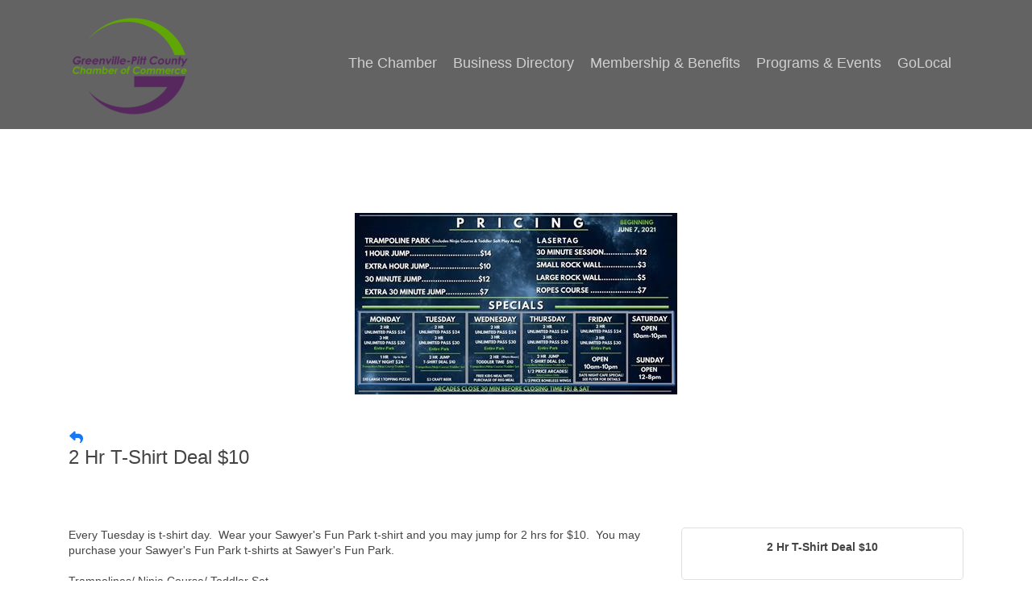

--- FILE ---
content_type: text/html; charset=utf-8
request_url: https://business.greenvillenc.org/events/details/2-hr-t-shirt-deal-10-09-26-2023-13565
body_size: 16022
content:

<!DOCTYPE html>
<html lang="en-US">
<head>
<!-- start injected HTML (CCID=840) -->
<!-- page template: https://www.greenvillenc.org/index.php?id=213 -->
<base href="https://www.greenvillenc.org " />
<meta name="ROBOTS" content="NOINDEX, NOFOLLOW" />
<meta name="keywords" content="2 Hr T-Shirt Deal $10,Greenville-Pitt County Chamber of Commerce,Greenville,events,calendar,regional" />
<meta name="description" content="2 hr jump Sawyer&#39;s Fun Park T-shirt day- $10" />
<link href="https://business.greenvillenc.org/integration/customerdefinedcss?_=pNPa2A2" rel="stylesheet" type="text/css" />
<!-- link for rss not inserted -->
<link rel="canonical" href="https://business.greenvillenc.org/events/details/2-hr-t-shirt-deal-10-09-26-2023-13565" />
<!-- end injected HTML -->


<meta charset="utf-8">
<!-- 
	This website is powered by TYPO3 - inspiring people to share!
	TYPO3 is a free open source Content Management Framework initially created by Kasper Skaarhoj and licensed under GNU/GPL.
	TYPO3 is copyright 1998-2019 of Kasper Skaarhoj. Extensions are copyright of their respective owners.
	Information and contribution at https://typo3.org/
-->



<title>2 Hr T-Shirt Deal $10 - Sep 26, 2023 - Greenville-Pitt County Chamber of Commerce:</title>
<meta name="generator" content="TYPO3 CMS">
<meta http-equiv="X-UA-Compatible" content="IE=EDGE">
<meta name="viewport" content="width=device-width, initial-scale=1, maximum-scale=1, user-scalable=no">


<link rel="stylesheet" type="text/css" href="/typo3temp/assets/css/82816bfa6e.css?1634286344" media="all">
<link rel="stylesheet" type="text/css" href="/fileadmin/Resources/Public/Css/animate.css?1494795344" media="all">
<link rel="stylesheet" type="text/css" href="/fileadmin/Resources/Public/Css/bootstrap.css?1494795344" media="all">
<link rel="stylesheet" type="text/css" href="/fileadmin/Resources/Public/Css/flexslider.css?1494795346" media="all">
<link rel="stylesheet" type="text/css" href="/fileadmin/Resources/Public/Css/style.css?1494795349" media="all">
<link rel="stylesheet" type="text/css" href="/fileadmin/Resources/Public/Css/owl.carousel.css?1494795347" media="all">
<link rel="stylesheet" type="text/css" href="/fileadmin/Resources/Public/Css/fakeLoader.css?1494795345" media="all">
<link rel="stylesheet" type="text/css" href="/fileadmin/Resources/Public/Css/custom.css?1737571455" media="all">
<link rel="stylesheet" type="text/css" href="/typo3conf/ext/sf_event_mgt/Resources/Public/Css/events_default.css?1618983752" media="all">



<script src="/fileadmin/Resources/Public/Js/modernizr-2.6.2.min.js?1494795393" type="text/javascript"></script>
<script src="/fileadmin/Resources/Public/Js/jquery.min.js?1494795391" type="text/javascript"></script>
<script src="/typo3temp/assets/js/bd4d1f63e4.js?1634286344" type="text/javascript"></script>


<!-- Google tag (gtag.js) --> <script async src="https://www.googletagmanager.com/gtag/js?id=G-S62B10K5R4"></script> <script> window.dataLayer = window.dataLayer || []; function gtag(){dataLayer.push(arguments);} gtag('js', new Date()); gtag('config', 'G-S62B10K5R4'); </script>
    <!-- jQuery first, then Popper.js, then Bootstrap JS -->
    <script src="https://code.jquery.com/jquery-3.7.1.min.js" crossorigin="anonymous"></script>
    <script type="text/javascript" src="https://code.jquery.com/ui/1.13.2/jquery-ui.min.js"></script>
<script src="https://business.greenvillenc.org/Content/bundles/SEO4?v=jX-Yo1jNxYBrX6Ffq1gbxQahkKjKjLSiGjCSMnG9UuU1"></script>
    <script type="text/javascript" src="https://ajax.aspnetcdn.com/ajax/globalize/0.1.1/globalize.min.js"></script>
    <script type="text/javascript" src="https://ajax.aspnetcdn.com/ajax/globalize/0.1.1/cultures/globalize.culture.en-US.js"></script>
    <!-- Required meta tags -->
    <meta charset="utf-8">
    <meta name="viewport" content="width=device-width, initial-scale=1, shrink-to-fit=no">
    <link rel="stylesheet" href="https://code.jquery.com/ui/1.13.2/themes/base/jquery-ui.css" type="text/css" media="all" />
    <script type="text/javascript">
        var MNI = MNI || {};
        MNI.CurrentCulture = 'en-US';
        MNI.CultureDateFormat = 'M/d/yyyy';
        MNI.BaseUrl = 'https://business.greenvillenc.org';
        MNI.jQuery = jQuery.noConflict(true);
        MNI.Page = {
            Domain: 'business.greenvillenc.org',
            Context: 202,
            Category: null,
            Member: null,
            MemberPagePopup: true
        };
        MNI.LayoutPromise = new Promise(function (resolve) {
            MNI.LayoutResolution = resolve;
        });
        MNI.MemberFilterUrl = '';
    </script>


    <script src="https://www.google.com/recaptcha/enterprise.js?render=6LfI_T8rAAAAAMkWHrLP_GfSf3tLy9tKa839wcWa" async defer></script>
    <script>

        const SITE_KEY = '6LfI_T8rAAAAAMkWHrLP_GfSf3tLy9tKa839wcWa';

        // Repeatedly check if grecaptcha has been loaded, and call the callback once it's available
        function waitForGrecaptcha(callback, retries = 10, interval = 1000) {
            if (typeof grecaptcha !== 'undefined' && grecaptcha.enterprise.execute) {
                callback();
            } else if (retries > 0) { 
                setTimeout(() => {
                    waitForGrecaptcha(callback, retries - 1, interval);
                }, interval);
            } else {
                console.error("grecaptcha is not available after multiple attempts");
            }
        }

        // Generates a reCAPTCHA v3 token using grecaptcha.enterprise and injects it into the given form.
        // If the token input doesn't exist, it creates one. Then it executes the callback with the token.
        function setReCaptchaToken(formElement, callback, action = 'submit') {
            grecaptcha.enterprise.ready(function () {
                grecaptcha.enterprise.execute(SITE_KEY, { action: action }).then(function (token) {

                    MNI.jQuery(function ($) {
                        let input = $(formElement).find("input[name='g-recaptcha-v3']");

                        if (input.length === 0) {
                            input = $('<input>', {
                                type: 'hidden',
                                name: 'g-recaptcha-v3',
                                value: token
                            });
                            $(formElement).append(input);
                        }
                        else
                            $(input).val(token);

                        if (typeof callback === 'function') callback(token);
                    })

                });
            });
        }

    </script>




<script src="https://business.greenvillenc.org/Content/bundles/MNI?v=34V3-w6z5bLW9Yl7pjO3C5tja0TdKeHFrpRQ0eCPbz81"></script>


    <meta property='og:url' content='https://business.greenvillenc.org/events/details/2-hr-t-shirt-deal-10-09-26-2023-13565' />
<meta property='og:title' content='2 Hr T-Shirt Deal $10' />
<meta property='og:description' content='2 hr jump Sawyer&#39;s Fun Park T-shirt day- $10' />
<meta property='og:image' content='https://chambermaster.blob.core.windows.net/images/chambers/840/ChamberImages/logo/200x200/GPCC_Logo.jpg' />

    <script src='https://www.google.com/recaptcha/api.js?onload=onloadCaptchaCallback'></script>
    <script type="text/javascript">

        // Recaptcha fix for IOS
        var HEADER_HEIGHT = 0;
        var isIOS = /iPhone|iPad|iPod/i.test(navigator.userAgent);
        var grecaptchaPosition;


        var isScrolledIntoView = function (elem) {
            var elemRect = elem.getBoundingClientRect();
            var isVisible = (elemRect.top - HEADER_HEIGHT >= 0 && elemRect.bottom <= window.innerHeight);
            return isVisible;
        };
        // End initial Recaptcha fix for IOS.See below verifyRecaptchaCallback and ISIOS for it's usage.

        // Recaptcha aria attributes after load
        function onloadCaptchaCallback() {
            MNI.jQuery('#g-recaptcha-response').attr('aria-hidden', true);
            MNI.jQuery('#g-recaptcha-response').attr('aria-label', 'Captcha response');
        }

        MNI.jQuery(function ($) {
            $(function () {
                var $form = $('form.gz-form.needs-validation');
                var form = $form[0];
                $form.find('button.gz-submit-btn').click(function (e) {
                    e.preventDefault();

                    if (form.checkValidity() === false) {
                        form.classList.add('was-validated');
                        $(form).find(":input[required]").each(function () {
                            if (!this.checkValidity()) {
                                this.style.border = '1px solid red';
                            } else {
                                this.style.border = '';
                            }

                            var captchaToken = $('#captchavalidation').val();

                            if (!captchaToken) {
                                $('.g-recaptcha > div').css('border', '2px solid red');
                                $('.invalid-feedback').show(); 
                            } else {
                                $('.g-recaptcha > div').css('border', '');
                                $('.invalid-feedback').hide();
                            }
                        })
                        scrollToTop();
                    } else {
                        waitForGrecaptcha(() => {
                            setReCaptchaToken($form, () => form.submit(), "eventReminder");
                        })
                    }
                });

                function scrollToTop() {
                    $('html, body').animate({
                        scrollTop: $(".gz-event-reminder").offset().top
                    }, 500, 'linear');
                }

                window.verifyRecaptchaCallback = function (response) {
                    $('input[data-recaptcha]').val(response).trigger('change');
                    if (isIOS && grecaptchaPosition !== undefined) {
                        window.scrollTo(0, grecaptchaPosition);
                    }
                }

                window.expiredRecaptchaCallback = function () {
                    $('input[data-recaptcha]').val("").trigger('change');
                }


                if (isIOS) {
                    var recaptchaElements = document.querySelectorAll('.g-recaptcha');

                    window.addEventListener('scroll', function () {
                        Array.prototype.forEach.call(recaptchaElements, function (element) {
                            if (isScrolledIntoView(element)) {
                                grecaptchaPosition = document.documentElement.scrollTop || document.body.scrollTop;
                            }
                        });
                    }, false);
                }

            })
        })

        MNI.ITEM_TYPE = 1;
        MNI.ITEM_ID = 13565;
        (function ($) {
            $(document).ready(function () {
                var reminderOpen = 'False' == 'True';
                var x = window.matchMedia("(max-width: 576px)")
                if (reminderOpen)
                {
                    $(".reminder-btn").trigger("click");
                    if (x.matches)
                    {
                        $("#cardReminder_MobileOnly").removeClass("collapsing").addClass("collapse show in");
                    }
                }
            });
        })(MNI.jQuery);
    </script>
    <!-- Bootstrap CSS -->
    <link type="text/css" href="https://business.greenvillenc.org/Content/SEO4/css/bootstrap/bootstrap-ns.min.css" rel="stylesheet" />
<link href="https://business.greenvillenc.org/Content/SEO4/css/fontawesome/css/fa.bundle?v=ruPA372u21djZ69Q5Ysnch4rq1PR55j8o6h6btgP60M1" rel="stylesheet"/>
<link href="https://business.greenvillenc.org/Content/SEO4/css/v4-module.bundle?v=teKUclOSNwyO4iQ2s3q00X0U2jxs0Mkz0T6S0f4p_241" rel="stylesheet"/>
<meta name="referrer" content="origin" /></head>
<body id="home" data-spy="scroll" data-target=".navbar-collapse" data-offset="100" data-language="0">
<!--Loader-->
<!--<div class="fakeloader"></div>-->

<div id="page">
    <!-- Navigation -->
    <header id="header" class="header-main">
        <div class="container">
            <div class="header-inner">
                <div class="client-login-top">
                    
<div id="c34" class="frame frame-default frame-type-textmedia frame-layout-0"><div class="ce-textpic ce-center ce-above"><div class="ce-bodytext"><p>Client Login</p></div></div></div>


                </div>
                <h1>
<div id="c5" class="frame frame-default frame-type-textmedia frame-layout-0"><div class="ce-textpic ce-left ce-above"><div class="ce-gallery" data-ce-columns="1" data-ce-images="1"><div class="ce-row"><div class="ce-column"><figure class="image"><a href="/home/"><img class="image-embed-item" src="/fileadmin/_processed_/3/5/csm_Chamber_Logo_-_Home_39158934f4.png" width="143" height="120" alt="" /></a></figure></div></div></div></div></div>

</h1>
                <nav>
                    <ul>
                        <li class="first-item submenu"><a href="/the-chamber/"><span>The Chamber</span></a><ul class="dropdown level-1-dropdown"><li class="first-item level-2"><a href="/the-chamber/about-us/">About Us</a></li><li class="level-2"><a href="/the-chamber/staff/">Staff</a></li><li class="level-2"><a href="/the-chamber/board-of-directors/">Board of Directors</a></li><li class="level-2"><a href="/the-chamber/strategic-plan/">Strategic Plan</a></li><li class="last-item level-2"><a href="/the-chamber/annual-report/">Annual Report</a></li></ul></li><li class="submenu"><a href="/business-directory/"><span>Business Directory</span></a><ul class="dropdown level-1-dropdown"><li class="last-item level-2"><a href="https://business.greenvillenc.org/list/">Business Directory</a></li></ul></li><li class="submenu"><a href="/membership-benefits/"><span>Membership & Benefits</span></a><ul class="dropdown level-1-dropdown"><li class="first-item level-2"><a href="/membership-benefits/join-the-chamber/">Join the Chamber</a></li><li class="level-2"><a href="/payment/">Make a Payment</a></li><li class="level-2"><a href="https://business.greenvillenc.org/login/">Member Login</a></li><li class="level-2"><a href="http://business.greenvillenc.org/membertomember/">Member to Member Deals</a></li><li class="level-2"><a href="https://business.greenvillenc.org/hotdeals/">Hot Deals</a></li><li class="level-2"><a href="https://business.greenvillenc.org/jobs/">Job Postings</a></li><li class="level-2"><a href="/membership-benefits/e-newsletter/">E-Newsletter</a></li><li class="level-2"><a href="/membership-benefits/ribbon-cuttings/">Ribbon Cuttings</a></li><li class="level-2"><a href="/b2b/">Leadership Institute B2B Program</a></li><li class="level-2"><a href="/glimpse/">Glimpse Magazine</a></li><li class="level-2"><a href="/membership-benefits/exporting-certificates-of-origin/">Exporting & Certificates of Origin</a></li><li class="last-item level-2"><a href="https://business.greenvillenc.org/news/">Member News</a></li></ul></li><li class="submenu"><a href="/programs-events/"><span>Programs & Events</span></a><ul class="dropdown level-1-dropdown"><li class="first-item level-2"><a href="/calendar/">Events Calendar</a></li><li class="level-2"><a href="https://business.greenvillenc.org/events/">Community Events</a></li><li class="level-2"><a href="/ambassador/">Ambassador Program</a></li><li class="level-2"><a href="/programs-events/business-after-hours/">Business After Hours</a></li><li class="level-2"><a href="/programs-events/coffee-connections/">Coffee & Connections</a></li><li class="level-2"><a href="/growlocal/">Grow Local</a></li><li class="submenu level-2"><a href="/programs-events/leadership-development/"><span>Leadership Development</span></a><ul class="dropdown level-2-dropdown"><li class="first-item level-3"><a href="/leadership/">Leadership Institute</a></li><li class="level-3"><a href="/programs-events/leadership-development/leadership-institute-alumni/">Leadership Institute Alumni</a></li><li class="last-item level-3"><a href="/tli/">Teen Leadership Institute</a></li></ul></li><li class="level-2"><a href="/programs-events/intercity-visit/">Intercity Visit</a></li><li class="level-2"><a href="/gala/">Membership Celebration</a></li><li class="level-2"><a href="/programs-events/public-policy/">Public Policy</a></li><li class="level-2"><a href="/programs-events/small-business-awards/">Small Business Awards</a></li><li class="level-2"><a href="/programs-events/the-intern-experience/">The Intern Experience</a></li><li class="last-item level-2"><a href="http://ypofpitt.org">Young Professionals</a></li></ul></li><li class="last-item submenu"><a href="/golocal/"><span>GoLocal</span></a><ul class="dropdown level-1-dropdown"><li class="first-item level-2"><a href="/golocal/about-greenville-pitt-county/">About Greenville-Pitt County</a></li><li class="last-item level-2"><a href="/news/news-listing-page/">News Archives</a></li></ul></li>
                    </ul>
                </nav>
            </div>
        </div>
    </header>




		
        <div class="container main-template">
            <div class="row">
                <div class="col-md-12">
                    
<div id="c600" class="frame frame-default frame-type-html frame-layout-0">
				
				
					



				
				
				

	    <div id="gzns">
        

<div class="container-fluid gz-event-details gz-has-logo category-13" itemscope="itemscope" itemtype="http://schema.org/Event">
    <!--banner ad -->



<div class="row gz-banner"><div class="col"><div class="mn-banner mn-banner-premier"><div id="mn-banner"><noscript><iframe src="https://business.greenvillenc.org/sponsors/adsframe?context=202&amp;maxWidth=480&amp;maxHeight=60&amp;max=1&amp;rotate=False" width="480" height="60" scrolling="no" frameborder="0" allowtransparency="true" marginwidth="0" marginheight="0"></iframe></noscript></div></div></div></div>
<script type="text/javascript">
    var _mnisq=_mnisq||[];
    _mnisq.push(["domain","business.greenvillenc.org"],["context",202],["max",5],["rotate",1],["maxWidth",480],["maxHeight",60],["create","mn-banner"]);
    (function(b,d,a,c){b.getElementById(d)||(c=b.getElementsByTagName(a)[0],a=b.createElement(a),a.type="text/javascript",a.async=!0,a.src="https://business.greenvillenc.org/Content/Script/Ads.min.js",c.parentNode.insertBefore(a,c))})(document,"mni-ads-script","script");
</script>
    <meta itemprop="eventStatus" content="EventScheduled">
    <!--event detail page header image -->
    <div class="row gz-details-headerimg">
        <div class="col-xs-12">
            <div class="media"> <img class="img-fluid" itemprop="image" src="https://chambermaster.blob.core.windows.net/images/customers/840/members/12737/events/13445/EventHeaderImage/sawyers-1.jpg" alt=""> </div>
        </div>
    </div>

    <!--page title and share buttons -->
    <div class="row gz-page-return">
        <a href="https://business.greenvillenc.org/events/search" aria-label="Back Button"><i class="gz-fas gz-fa-reply"></i></a>
    </div>
    <div class="row gz-event-details-header">
        <div class="col-auto pr-0 gz-details-logo-col">
                
        </div>
        <div class="col pl-0">
            <div class="d-flex gz-details-head">
                    <h1 class="gz-pagetitle" itemprop="name">2 Hr T-Shirt Deal $10</h1>
                <!-- share Button trigger modal (modal code at bottom of page) -->
            </div>
        </div>
    </div>
    <!-- Event Sponsor display when PLACEMENT_TOP is chosen. Only supported in v4 -->
    <!-- row for event facts or description and register card -->
    <div class="row gz-details-links">
        <div class="col-sm-7 col-md-8 order-sm-first">
                <!-- left column descripton on new layout -->
<div class="row gz-event-description" itemprop="about">
                    <div class="col">
                        <p>Every Tuesday is t-shirt day.&nbsp; Wear your Sawyer&#39;s Fun Park t-shirt and you may jump for 2 hrs for $10.&nbsp; You may purchase your Sawyer&#39;s Fun Park t-shirts at Sawyer&#39;s Fun Park.<br />
<br />
Trampolines/ Ninja Course/ Toddler Set<br />
<br />
&nbsp;</p>
                    </div>
                </div>                <!-- row for video if exists -->
        </div>
        <!-- right column for register card and reminder -->
        <div class="col-sm-5 col-md-4 order-sm-last">
                <div class="card gz-eventdetails-card">
        <span class="gz-img-placeholder">2 Hr T-Shirt Deal $10</span>
    </div>

    <!--event reminder accorder for larger viewports, duplicated one below for mobile-->
    <div class="accordion d-none d-sm-block" id="reminderAccordian">
<form action="https://business.greenvillenc.org/events/details/2-hr-t-shirt-deal-10-09-26-2023-13565" class="gz-form needs-validation" method="post">            <div class="card gz-event-reminder">
                <h5 class="card-header">
                    <button class="btn btn-block reminder-btn" type="button" data-toggle="collapse" data-target="#cardReminder" aria-expanded="true" aria-controls="cardReminder">Set a Reminder</button>
                </h5>
                <div id="cardReminder" class="collapse" data-parent="#reminderAccordian">
                    <div class="card-body">
                        <p class="card-text">Enter your email address below to receive a reminder message.</p>
                        <div>
                            
                        </div>
                        <p class="card-text gz-event-input">
                            <div class="form-group">
                                <label for="reminderEmail" class="sr-only">Email address</label>
                                <input name="Reminder.Email" required type="email" class="form-control" id="reminderEmail" placeholder="name@example.com">
                            </div>
                            <div class="form-group">
                                <label for="reminderDays" class="sr-only">Select the amount of Days before the event</label>
                                <select class="form-control" id="reminderDays" name="Reminder.DaysBefore" required="required"><option value="">-- Select Days Before Event --</option>
<option value="1">1 Day</option>
<option value="2">2 Days</option>
<option value="3">3 Days</option>
<option value="7">1 Week</option>
</select>
                            </div>

                            <section class="captcha-container">
                                <label style="display:none" for="captchavalidation">Captcha Validation</label>
                                <input style="display:none" id="captchavalidation" class="form-control" data-recaptcha="true" required aria-hidden="true" />
                                <div class="invalid-feedback w-100">
                                    Please complete the Captcha
                                </div>
                                <div class="g-recaptcha" data-size="compact" data-sitekey="6LcpNUMUAAAAAB5iVpO_rzGG2TK_vFp7V6SCw_4s" data-callback="verifyRecaptchaCallback" data-expired-callback="expiredRecaptchaCallback"></div>
                            </section>

                            <button class="btn gz-submit-btn" role="button" type="button">Submit</button>
                        </p>
                    </div>
                </div>
            </div>
</form>    </div>
            <!-- Event Sponsor display when PLACEMENT_RIGHT is chosen -->
                            <!-- right column facts on new sidebar layout -->
    <div class="row gz-event-facts">
        <div class="col-sm-12 gz-event-date">
            <h5 class="gz-subtitle">Date and Time</h5>
            <p>
                <span itemprop="startDate" content="2023-09-26T14:00:00Z">Tuesday Sep 26, 2023</span>
                <meta itemprop="endDate" content="2023-09-27T01:00:00Z" />
                    <br>
                    <span class="gz-details-time">10:00 AM - 9:00 PM EDT</span>
            </p>
            <div class="gz-details-hours"><p>Every Tuesday in the Summer</p></div>
        </div>
            <div class="col-sm-12 gz-event-location" itemprop="location" itemscope itemtype="http://schema.org/Place">
                <h5 class="gz-subtitle">Location</h5>
<p><span itemprop="name">Sawyer&#39;s Fun Park</span></p>                                                            </div>
        <div class="col-sm-12 gz-event-fees">
            <h5 class="gz-subtitle">Fees/Admission</h5>
            <p><span class="gz-event-fees">$10</span></p>
        </div>
        <div class="col-sm-12 gz-event-website">
            <h5 class="gz-subtitle">Website</h5>
            <p><span><a href="http://sawyersfunpark.com" itemprop="url" target="_blank">http://sawyersfunpark.com</a></span></p>
        </div>
        
    </div>
        </div>
    </div>
            <!--event reminder display at bottom only for mobile, other one is hidden on mobile-->
        <div class="accordion d-block d-sm-none" id="reminderAccordian_MobileOnly">
            <div class="card gz-event-reminder">
                <h5 class="card-header">
                    <button class="btn reminder-btn" type="button" data-toggle="collapse" data-target="#cardReminder_MobileOnly" aria-expanded="true" aria-controls="cardReminder_MobileOnly">Set a Reminder</button>
                </h5>
                <div id="cardReminder_MobileOnly" class="collapse" data-parent="#reminderAccordian">
<form action="https://business.greenvillenc.org/events/details/2-hr-t-shirt-deal-10-09-26-2023-13565" class="gz-form needs-validation" method="post">                        <div class="card-body">
                            <p class="card-text">Enter your email address below to receive a reminder message.</p>
                            <div>
                                
                            </div>
                            <p class="card-text gz-event-input">
                                <div class="form-group">
                                    <label class="sr-only">Email address</label>
                                    <input name="Reminder.Email" required type="email" class="form-control" id="reminderEmailM" placeholder="name@example.com" aria-label="Reminder Email">
                                </div>
                                <div class="form-group">
                                    <label class="sr-only">Select the amount of Days before the event</label>
                                    <select class="form-control" id="reminderDaysM" name="Reminder.DaysBefore" required="required"><option value="">-- Select Days Before Event --</option>
<option value="1">1 Day</option>
<option value="2">2 Days</option>
<option value="3">3 Days</option>
<option value="7">1 Week</option>
</select>
                                </div>
                                <section class="captcha-container">
                                    <label style="display:none" for="captchavalidation">Captcha Validation</label>
                                    <input style="display:none" id="captchavalidation" class="form-control" data-recaptcha="true" required aria-hidden="true" />
                                    <div class="invalid-feedback w-100">
                                        Please complete the Captcha
                                    </div>
                                    <div class="g-recaptcha" data-size="compact" data-sitekey="6LcpNUMUAAAAAB5iVpO_rzGG2TK_vFp7V6SCw_4s" data-callback="verifyRecaptchaCallback" data-expired-callback="expiredRecaptchaCallback"></div>
                                </section>

                                <button class="btn gz-submit-btn" role="button" type="button">Submit</button>
                            </p>
                        </div>
</form>                </div>
            </div>
        </div>
        <!--end of accordian-->
    

    <div class="row gz-footer-logo">
        <div class="col text-center">
            <a href="http://www.growthzone.com/" target="_blank">
                <img alt="GrowthZone - Membership Management Software" src="https://public.chambermaster.com/content/images/powbyCM_100x33.png" border="0">
            </a>
        </div>
    </div>
    <!-- share Modal for share button next to page title -->
    <div class="modal share-modal fade" id="shareModal" tabindex="-1" role="dialog" aria-labelledby="shareModaLabel" aria-hidden="true">
        <div class="modal-dialog" role="document">
            <div class="modal-content">
                <div class="modal-header">
                    <h5 class="modal-title" id="shareModaLabel">Share</h5>
                    <button type="button" class="close" data-dismiss="modal" aria-label="Close"> <span aria-hidden="true">&times;</span> </button>
                </div>
                <div class="modal-body">
                    <!--add <a> for each option that currently exists-->
                    <a class="gz-shareprint" rel="nofollow" href="https://business.greenvillenc.org/events/details/2-hr-t-shirt-deal-10-09-26-2023-13565?rendermode=print" title="Print this page" rel="nofollow" target="_blank" onclick="return!MNI.Window.Print(this)"><i class="gz-fal gz-fa-print"></i>Print</a>
                    <a class="gz-shareemail" href="#" data-toggle="modal" data-target="#gz-info-contactfriend" title="Share by Email"><i class="gz-fal gz-fa-envelope"></i>Email</a>
                    <a class="gz-shareoutlook" href="#" data-toggle="modal" data-target="#gz-info-calendarformat" title="Add to Calendar"><i class="gz-fal gz-fa-calendar-alt"></i>Add to Calendar</a>
                    <a class="gz-sharefacebook" href="https://www.facebook.com/sharer.php?u=https%3a%2f%2fbusiness.greenvillenc.org%2fevents%2fdetails%2f2-hr-t-shirt-deal-10-09-26-2023-13565&amp;p[title]=2+Hr+T-Shirt+Deal+%2410" title="Share on Facebook"><i class="gz-fab gz-fa-facebook"></i>Facebook</a>
                    <a class="gz-sharetwitter" href="https://www.twitter.com/share?url=https://business.greenvillenc.org/events/details/2-hr-t-shirt-deal-10-09-26-2023-13565&amp;text=2+Hr+T-Shirt+Deal+%2410" title="Share on Twitter"><i class="gz-fab gz-fa-x-twitter"></i>Twitter</a>
                    <a class="gz-sharelinkedin" href="https://www.linkedin.com/shareArticle?mini=true&amp;url=https%3a%2f%2fbusiness.greenvillenc.org%2fevents%2fdetails%2f2-hr-t-shirt-deal-10-09-26-2023-13565&amp;title=2+Hr+T-Shirt+Deal+%2410" title="Share on LinkedIn"><i class="gz-fab gz-fa-linkedin"></i>LinkedIn</a>
                </div>
                <div class="modal-footer">
                    <button type="button" class="btn" data-dismiss="modal">Close</button>
                </div>
            </div>
        </div>
    </div>
    <div class="modal share-modal fade" id="gz-info-contactfriend" tabindex="-1" role="dialog" aria-labelledby="contactFriendLabel" aria-hidden="true">
        <div class="modal-dialog" role="document">
            <div class="modal-content">
                <div class="modal-header">
                    <h5 class="modal-title" id="contactFriendLabel">Tell a Friend</h5>
                    <button type="button" class="close" data-dismiss="modal" aria-label="Close"> <span aria-hidden="true">&times;</span> </button>
                </div>
                <div class="modal-body"></div>
                <div class="modal-footer">
                    <button type="button" class="btn send-btn">Send Request</button><button type="button" class="btn" data-dismiss="modal">Cancel</button>
                </div>
            </div>
        </div>
    </div>
        <div class="modal share-modal fade in" id="gz-info-calendarformat" tabindex="-1" role="dialog"  aria-labelledby="calendarformat" aria-hidden="true">
        <div class="modal-dialog calendar-format-dialog" role="document">
            <div class="modal-content">
                <div class="modal-header">
                    <h5 class="modal-title" id="calendarformat">Select Calendar Type</h5>
                    <button type="button" class="close" data-dismiss="modal" aria-label="Close"> <span aria-hidden="true">&times;</span> </button>
                </div>
                <div class="modal-body">
                    <a class="calendarLink" href="https://business.greenvillenc.org/events/addtocalendar/2-hr-t-shirt-deal-10-09-26-2023-13565?format=Google" target="_blank" rel="nofollow" title="Add to Google Calendar"><i class="gz-fab gz-fa-google"></i>Google</a>
                    <a class="calendarLink" href="https://business.greenvillenc.org/events/addtocalendar/2-hr-t-shirt-deal-10-09-26-2023-13565?format=Yahoo" target="_blank" rel="nofollow" title="Add to Yahoo Calendar"><i class="gz-fab gz-fa-yahoo"></i>Yahoo</a>
                    <a class="calendarLink" href="https://business.greenvillenc.org/events/addtocalendar/2-hr-t-shirt-deal-10-09-26-2023-13565?format=ICal" target="_blank" rel="nofollow" title="Add to iCal Calendar"><i class="gz-fal gz-fa-calendar-alt"></i>iCal (Outlook, Apple, or other)</a>
                </div>
                <div class="modal-footer">
                    <button type="button" class="btn" data-dismiss="modal">Close</button>
                </div>
            </div>
        </div>
    </div>
    <!-- end of Modal -->
</div>
<style>
    .captcha-container {
        width: 100%;
        display: flex;
        flex-wrap: wrap;
        justify-content: center;
        align-items: center;
    }
</style>

        
        <!-- JavaScript for Bootstrap 4 components -->
        <!-- js to make 4 column layout instead of 3 column when the module page content area is larger than 950, this is to accomodate for full-width templates and templates that have sidebars-->
        <script type="text/javascript">
            (function ($) {
                $(function () {
                    var $gzns = $('#gzns');
                    var $info = $('#gzns').find('.col-sm-6.col-md-4');
                    if ($gzns.width() > 950) {
                        $info.addClass('col-lg-3');
                    }

                    var store = window.localStorage;
                    var key = "5-list-view";
                    var printKey = "24-list-view";
                    $('.gz-view-btn').click(function (e) {
                        e.preventDefault();
                        $('.gz-view-btn').removeClass('active');
                        $(this).addClass('active');
                        if ($(this).hasClass('gz-list-view')) {
                            store.setItem(key, true);
                            store.setItem(printKey, true);
                            $('.gz-list-card-wrapper').removeClass('col-sm-6 col-md-4').addClass('gz-list-col');
                        } else {
                            store.setItem(key, false);
                            store.setItem(printKey, false);
                            $('.gz-list-card-wrapper').addClass('col-sm-6 col-md-4').removeClass('gz-list-col');
                        }
                    });
                    
                    var isListView = store.getItem(key) == null ? MNI.DEFAULT_LISTING : store.getItem(key) == "true";
                    if (isListView) $('.gz-view-btn.gz-list-view').click();
                    store.setItem(printKey, isListView);
                    MNI.LayoutResolution();

                    (function ($modal) {
                        if ($modal[0]) {
                            $('#gz-info-contactfriend').on('shown.bs.modal', function (e) {
                                $modal.css('max-height', $(window).height() + 'px');
                                $modal.addClass('isLoading');
                                $.ajax({ url: MNI.BaseUrl + '/inforeq/contactFriend?itemType='+MNI.ITEM_TYPE+'&itemId='+MNI.ITEM_ID })
                                    .then(function (r) {
                                        $modal.find('.modal-body')
                                            .html($.parseHTML(r.Html));
                                        $modal.removeClass('isLoading');
                                        $('#gz-info-contactfriend').addClass('in');
                                        $.getScript("https://www.google.com/recaptcha/api.js");
                                    });
                            });
                            $('#gz-info-contactfriend .send-btn').click(function () {
                                var $form = $modal.find('form');
                                $modal.addClass('isLoading');
                                $.ajax({
                                    url: $form.attr('action'),
                                    type: 'POST',
                                    data: $form.serialize(),
                                    dataType: 'json'
                                }).then(function (r) {
                                    if (r.Success) $('#gz-info-contactfriend').modal('hide');
                                    else $modal.find('.modal-body').html($.parseHTML(r.Html));
                                    $.getScript("https://www.google.com/recaptcha/api.js");
                                    $modal.removeClass('isLoading');
                                });
                            });
                        }
                    })($('#gz-info-contactfriend .modal-content'));

                    (function ($modal) {
                        if ($modal[0]) {
                            $('#gz-info-subscribe').on('shown.bs.modal', function (e) {
                            $('#gz-info-subscribe .send-btn').show();
                            $modal.addClass('isLoading');
                                $.ajax({ url: MNI.SUBSCRIBE_URL })
                                .then(function (r) {
                                    $modal.find('.modal-body')
                                        .html(r);

                                    $modal.removeClass('isLoading');
                                });
                            });
                            $('#gz-info-subscribe .send-btn').click(function () {
                                var $form = $modal.find('form');
                                $modal.addClass('isLoading');

                                waitForGrecaptcha(() => {
                                    setReCaptchaToken($form, () => {
                                        $.ajax({
                                            url: $form.attr('action'),
                                            type: 'POST',
                                            data: $form.serialize()
                                        }).then(function (r) {
                                            if (r.toLowerCase().search('thank you') != -1) {
                                                $('#gz-info-subscribe .send-btn').hide();
                                            }
                                            $modal.find('.modal-body').html(r);
                                            $modal.removeClass('isLoading');
                                        });
                                    }, "hotDealsSubscribe");
                                })                        
                            });
                        }
                    })($('#gz-info-subscribe .modal-content'));

                    (function ($modal) {
                        $('#gz-info-calendarformat').on('shown.bs.modal', function (e) {
                            var backdropElem = "<div class=\"modal-backdrop fade in\" style=\"height: 731px;\" ></div >";
                            $('#gz-info-calendarformat').addClass('in');                           
                            if (!($('#gz-info-calendarformat .modal-backdrop').length)) {
                                $('#gz-info-calendarformat').prepend(backdropElem);
                            }
                            else {
                                $('#gz-info-calendarformat .modal-backdrop').addClass('in');
                            }
                        });
                        $('#gz-info-calendarformat').on('hidden.bs.modal', function (e) {
                            $('#gz-info-calendarformat').removeClass('in');
                            $('#gz-info-calendarformat .modal-backdrop').remove();
                        });
                        if ($modal[0]) {
                            $('.calendarLink').click(function (e) {
                                $('#gz-info-calendarformat').modal('hide');
                            });
                        }
                    })($('#gz-info-calendarformat .modal-content'));

                    // Constructs the Find Members type ahead suggestion engine. Tokenizes on the Name item in the remote return object. Case Sensitive usage.
                    var members = new Bloodhound({
                        datumTokenizer: Bloodhound.tokenizers.whitespace,
                        queryTokenizer: Bloodhound.tokenizers.whitespace,
                        remote: {
                            url: MNI.BaseUrl + '/list/find?q=%searchTerm',
                            wildcard: '%searchTerm',
                            replace: function () {
                                var q = MNI.BaseUrl + '/list/find?q=' + encodeURIComponent($('.gz-search-keyword').val());
                                var categoryId = $('#catgId').val();
                                var quickLinkId = $('#qlId').val();
                                if (categoryId) {
                                    q += "&catgId=" + encodeURIComponent(categoryId);
                                }
                                if (quickLinkId) {
                                    q += "&qlid=" + encodeURIComponent(quickLinkId);
                                }
                                return q;
                            }
                        }
                    });

                    // Initializing the typeahead using the Bloodhound remote dataset. Display the Name and Type from the dataset via the suggestion template. Case sensitive.
                    $('.member-typeahead').typeahead({
                        hint: false,
                    },
                        {
                            display: 'Name',
                            source: members,
                            limit: Infinity,
                            templates: {
                                suggestion: function (data) { return '<div class="mn-autocomplete"><span class="mn-autocomplete-name">' + data.Name + '</span></br><span class="mn-autocomplete-type">' + data.Type + '</span></div>' }
                            }
                    });

                    $('.member-typeahead').on('typeahead:selected', function (evt, item) {
                        var openInNewWindow = MNI.Page.MemberPagePopup
                        var doAction = openInNewWindow ? MNI.openNewWindow : MNI.redirectTo;

                        switch (item.ResultType) {
                            case 1: // AutocompleteSearchResultType.Category
                                doAction(MNI.Path.Category(item.SlugWithID));
                                break;
                            case 2: // AutocompleteSearchResultType.QuickLink
                                doAction(MNI.Path.QuickLink(item.SlugWithID));
                                break;
                            case 3: // AutocompleteSearchResultType.Member
                                if (item.MemberPageAction == 1) {
                                    MNI.logHitStat("mbrws", item.ID).then(function () {
                                        var location = item.WebParticipation < 10 ? MNI.Path.MemberKeywordSearch(item.Name) : MNI.Path.Member(item.SlugWithID);
                                        doAction(location);
                                    });
                                }
                                else {
                                    var location = item.WebParticipation < 10 ? MNI.Path.MemberKeywordSearch(item.Name) : MNI.Path.Member(item.SlugWithID);
                                    doAction(location);
                                }
                                break;
                        }
                    })

                    $('#category-select').change(function () {
                        // Store the category ID in a hidden field so the remote fetch can use it when necessary
                        var categoryId = $('#category-select option:selected').val();
                        $('#catgId').val(categoryId);
                        // Don't rely on prior locally cached data when the category is changed.
                        $('.member-typeahead').typeahead('destroy');
                        $('.member-typeahead').typeahead({
                            hint: false,
                        },
                            {
                                display: 'Name',
                                source: members,
                                limit: Infinity,
                                templates: {
                                    suggestion: function (data) { return '<div class="mn-autocomplete"><span class="mn-autocomplete-name">' + data.Name + '</span></br><span class="mn-autocomplete-type">' + data.Type + '</span></div>' }
                                }
                            });
                    });
                    MNI.Plugins.AutoComplete.Init('#mn-search-geoip input', { path: '/' + MNI.MemberFilterUrl + '/find-geographic' });
                });
            })(MNI.jQuery);
        </script>
    </div>



				
					



				
				
					



				
			</div>


                </div>
                <div class="clearfix"></div>
            </div>
        </div>
    

	<!--Footer Section-->
	<footer id="footer">
		<div class="container">
			<div class="col-md-4 col-sm-12 col-xs-12">
				
<div id="c164" class="frame frame-default frame-type-header frame-layout-0"><header><h3 class="">
				Find us
			</h3></header></div>


<div id="c163" class="frame frame-default frame-type-html frame-layout-0"><iframe src="https://www.google.com/maps/embed?pb=!1m18!1m12!1m3!1d3243.5815494796084!2d-77.37713168442701!3d35.61338734129645!2m3!1f0!2f0!3f0!3m2!1i1024!2i768!4f13.1!3m3!1m2!1s0x89aee7e17b05ec5b%3A0x9caf4b2c6b940621!2sGreenville+Chamber+of+Commerce!5e0!3m2!1sen!2sus!4v1517950248178" width="350" height="250" frameborder="0" style="border:0" allowfullscreen></iframe></div>


			</div>
			<div class="col-md-3 col-sm-12 col-xs-12">
				<h3>Who We Are</h3>
				<ul class="float">
					<li class="first-item"><a href="/the-chamber/about-us/">About Us</a></li><li><a href="http://greenvillenc.chambermaster.com/list">Business Directory</a></li><li><a href="/membership-benefits/join-the-chamber/">Membership & Benefits</a></li><li><a href="/calendar/">Programs & Events</a></li><li>GoLocal</li><li class="last-item"><a href="/contact/?no_cache=1">Contact</a></li>
				</ul>
			</div>
			<div class="col-md-3 col-sm-12 col-xs-12">
				<h3>Community Links</h3>
				<ul class="float">
					<li class="first-item"><a href="http://greenvillenc.gov/">City of Greenville</a></li><li><a href="http://uptowngreenville.com/">Downtown Greenville</a></li><li><a href="https://visitgreenvillenc.com/">Visit Greenville NC</a></li><li><a href="https://www.encalliance.com/">Greenville - ENC Alliance</a></li><li><a href="http://locateincarolina.com/">Pitt County ED</a></li><li><a href="http://www.pittcountync.gov/">Pitt County Government</a></li><li class="last-item"><a href="http://www.pitt.k12.nc.us/">Pitt County Schools</a></li>
				</ul>
			</div>
			<div class="col-md-2 col-sm-12 col-xs-12">
				
<div id="c49" class="frame frame-default frame-type-html frame-layout-0"><h3>Follow Us</h3><ul class="social"><li><a href="https://twitter.com/greenvillenccoc"><i class="fa-brands fa-lg fa-square-x-twitter"></i></a></li><li><a href="https://www.facebook.com/GPCChamber/"><i class="fa fa-facebook-square fa-lg"></i></a></li><li><a href="https://www.youtube.com/channel/UC503gF1ObimV2dLlrj4anEQ"><i class="fa fa-youtube-square fa-lg"></i></a></li><li><a href="https://www.instagram.com/greenvillepittchamber/"><i class="fa fa-instagram fa-lg"></i></a></li></ul><br/><br/></div>


			</div>
			<div class="col-md-12 copyright text-center">
				
<div id="c3" class="frame frame-default frame-type-textmedia frame-layout-0"><div class="ce-textpic ce-center ce-above"><div class="ce-bodytext"><p class="align-center">©2022 Greenville-Pitt County Chamber of Commerce, All rights reserved</p></div></div></div>

	
			</div>
		</div>
	</footer>
	<div class="login-popup-modal">
		<div class="login-popup-modal-container">
				
		</div>
	</div>
	<div id="payment-form-integration-version">
		<div class="registration-wrapper-filled">
			<h4 class="register-form-header payment-header">Payment</h4>
			<div class="registration-wrapper-filled">
				
				<li class="csc-form-18 csc-form-element csc-form-element-textline required-field">
					<label for="">Credit Card Type</label>
					<!-- Visa, Mastercard, American Express and Discover -->
					<select name="cc_type">
						<option value="">Choose card type</option>
						<option value="Visa">Visa</option>
						<option value="Mastercard">Mastercard</option>
						<option value="American Express">American Express</option>
						<option value="Discover">Discover</option>
					</select>
				</li>
				<li class="csc-form-18 csc-form-element csc-form-element-textline required-field">
					<label for="lastname">Name on card</label>
					<input placeholder="Name on card" type="text" name="nameoncard" value="" /><br>
				</li>
				<li class="csc-form-18 csc-form-element csc-form-element-textline required-field">
					<label for="lastname">Billing address</label>
					<input placeholder="Billing address" type="text" name="billingaddress" value="" /><br>
				</li>
				<li class="csc-form-18 csc-form-element csc-form-element-textline required-field">
					<label for="lastname">City / State / ZIP</label>
					<input placeholder="City" class="inline-input-element" type="text" name="city" value="" /><input placeholder="State" class="inline-input-element" type="text" name="state" value="" /><input placeholder="ZIP" class="inline-input-element" type="text" name="zip" value="" /><br>
				</li>
				<li class="csc-form-18 csc-form-element csc-form-element-textline required-field">
					<label for="lastname">Card number</label>
					<input placeholder="Card number" type="text" name="cardnumber" value="" /><br>
				</li>
				<li class="csc-form-18 csc-form-element csc-form-element-textline required-field">
					<label for="">Expiration date</label>
					<select name="cc_exp_month"><option value="">Month</option><option value="01">Jan</option><option value="02">Feb</option><option value="03">Mar</option><option value="04">Apr</option><option value="05">May</option><option value="06">Jun</option><option value="07">Jul</option><option value="08">Aug</option><option value="09">Sep</option><option value="10">Oct</option><option value="11">Nov</option><option value="12">Dec</option></select>
					<select name="cc_exp_year"><option value="25">2025</option><option value="26">2026</option><option value="27">2027</option><option value="28">2028</option><option value="29">2029</option><option value="30">2030</option><option value="31">2031</option><option value="32">2032</option><option value="33">2033</option><option value="34">2034</option><option value="35">2035</option></select>
				</li>
				<li class="csc-form-18 csc-form-element csc-form-element-textline required-field">
					<label for="lastname">Security code</label>
					<input placeholder="Security code" type="text" name="securitycode" value="" /><br>
				</li>

				<li class="csc-form-18 csc-form-element csc-form-element-textline recaptcha">
					<script src='https://www.google.com/recaptcha/api.js'></script>
					<div class="g-recaptcha" data-sitekey="6LcvJ0IUAAAAAEiuVjeD2tM9nkFDn9dpVSCjUWgX"></div>
				</li>

				<!-- v3 RECAPTCHA SCRIPT -->
				<!--
				<script src="https://www.google.com/recaptcha/api.js?render=6LcoK8gUAAAAANdmhM04feF5QlxlkII4lua-Q--4"></script>
				<script>
				grecaptcha.ready(function() {
				  grecaptcha.execute('6LcoK8gUAAAAANdmhM04feF5QlxlkII4lua-Q--4', {action: 'homepage'}).then(function(token) {
					 var recaptchaResponse = document.getElementById('recaptchaResponse');
					 recaptchaResponse.value = token;
				  });
				});
				</script>
				<input id="recaptchaResponse" type="hidden" name="recaptcha_response" value="" />
				-->
				<!-- v3 RECAPTCHA SCRIPT End -->

			</div>
		</div>
	</div>
</div>

<script src="/fileadmin/Resources/Public/Js/bootstrap.min.js?1494795386" type="text/javascript"></script>
<script src="/fileadmin/Resources/Public/Js/fakeLoader.min.js?1494795387" type="text/javascript"></script>
<script src="/fileadmin/Resources/Public/Js/jquery.waypoints.min.js?1494795392" type="text/javascript"></script>
<script src="/fileadmin/Resources/Public/Js/jquery.easing.min.js?1494795388" type="text/javascript"></script>
<script src="/fileadmin/Resources/Public/Js/jquery.flexslider-min.js?1494795389" type="text/javascript"></script>
<script src="/fileadmin/Resources/Public/Js/jquery.visible.min.js?1494795392" type="text/javascript"></script>
<script src="/fileadmin/Resources/Public/Js/wow.min.js?1494795394" type="text/javascript"></script>
<script src="https://kit.fontawesome.com/d63b5bb6c1.js" type="text/javascript"></script>
<script src="/fileadmin/Resources/Public/Js/main.js?1494795393" type="text/javascript"></script>
<script src="/typo3conf/ext/t3s_headerslider/Resources/Public/Scripts/jquery.nivo.slider.pack.js?1576591464" type="text/javascript"></script>
<script src="/fileadmin/Resources/Public/Js/owl.carousel.js?1494795394" type="text/javascript"></script>
<script src="/fileadmin/Resources/Public/Js/custom.js?1576591590" type="text/javascript"></script>


<script>
MNI.jQuery('#mn-footer-gomobile').append('<br/><br/><a href="https://visitgreenvillenc.com/events/events-calendar/">Click Here for Additional Community Events</a>')
</script>
</body>
</html>



--- FILE ---
content_type: text/html; charset=utf-8
request_url: https://www.google.com/recaptcha/enterprise/anchor?ar=1&k=6LcpNUMUAAAAAB5iVpO_rzGG2TK_vFp7V6SCw_4s&co=aHR0cHM6Ly9idXNpbmVzcy5ncmVlbnZpbGxlbmMub3JnOjQ0Mw..&hl=en&v=PoyoqOPhxBO7pBk68S4YbpHZ&size=compact&anchor-ms=20000&execute-ms=30000&cb=rufj4ulybti
body_size: 49467
content:
<!DOCTYPE HTML><html dir="ltr" lang="en"><head><meta http-equiv="Content-Type" content="text/html; charset=UTF-8">
<meta http-equiv="X-UA-Compatible" content="IE=edge">
<title>reCAPTCHA</title>
<style type="text/css">
/* cyrillic-ext */
@font-face {
  font-family: 'Roboto';
  font-style: normal;
  font-weight: 400;
  font-stretch: 100%;
  src: url(//fonts.gstatic.com/s/roboto/v48/KFO7CnqEu92Fr1ME7kSn66aGLdTylUAMa3GUBHMdazTgWw.woff2) format('woff2');
  unicode-range: U+0460-052F, U+1C80-1C8A, U+20B4, U+2DE0-2DFF, U+A640-A69F, U+FE2E-FE2F;
}
/* cyrillic */
@font-face {
  font-family: 'Roboto';
  font-style: normal;
  font-weight: 400;
  font-stretch: 100%;
  src: url(//fonts.gstatic.com/s/roboto/v48/KFO7CnqEu92Fr1ME7kSn66aGLdTylUAMa3iUBHMdazTgWw.woff2) format('woff2');
  unicode-range: U+0301, U+0400-045F, U+0490-0491, U+04B0-04B1, U+2116;
}
/* greek-ext */
@font-face {
  font-family: 'Roboto';
  font-style: normal;
  font-weight: 400;
  font-stretch: 100%;
  src: url(//fonts.gstatic.com/s/roboto/v48/KFO7CnqEu92Fr1ME7kSn66aGLdTylUAMa3CUBHMdazTgWw.woff2) format('woff2');
  unicode-range: U+1F00-1FFF;
}
/* greek */
@font-face {
  font-family: 'Roboto';
  font-style: normal;
  font-weight: 400;
  font-stretch: 100%;
  src: url(//fonts.gstatic.com/s/roboto/v48/KFO7CnqEu92Fr1ME7kSn66aGLdTylUAMa3-UBHMdazTgWw.woff2) format('woff2');
  unicode-range: U+0370-0377, U+037A-037F, U+0384-038A, U+038C, U+038E-03A1, U+03A3-03FF;
}
/* math */
@font-face {
  font-family: 'Roboto';
  font-style: normal;
  font-weight: 400;
  font-stretch: 100%;
  src: url(//fonts.gstatic.com/s/roboto/v48/KFO7CnqEu92Fr1ME7kSn66aGLdTylUAMawCUBHMdazTgWw.woff2) format('woff2');
  unicode-range: U+0302-0303, U+0305, U+0307-0308, U+0310, U+0312, U+0315, U+031A, U+0326-0327, U+032C, U+032F-0330, U+0332-0333, U+0338, U+033A, U+0346, U+034D, U+0391-03A1, U+03A3-03A9, U+03B1-03C9, U+03D1, U+03D5-03D6, U+03F0-03F1, U+03F4-03F5, U+2016-2017, U+2034-2038, U+203C, U+2040, U+2043, U+2047, U+2050, U+2057, U+205F, U+2070-2071, U+2074-208E, U+2090-209C, U+20D0-20DC, U+20E1, U+20E5-20EF, U+2100-2112, U+2114-2115, U+2117-2121, U+2123-214F, U+2190, U+2192, U+2194-21AE, U+21B0-21E5, U+21F1-21F2, U+21F4-2211, U+2213-2214, U+2216-22FF, U+2308-230B, U+2310, U+2319, U+231C-2321, U+2336-237A, U+237C, U+2395, U+239B-23B7, U+23D0, U+23DC-23E1, U+2474-2475, U+25AF, U+25B3, U+25B7, U+25BD, U+25C1, U+25CA, U+25CC, U+25FB, U+266D-266F, U+27C0-27FF, U+2900-2AFF, U+2B0E-2B11, U+2B30-2B4C, U+2BFE, U+3030, U+FF5B, U+FF5D, U+1D400-1D7FF, U+1EE00-1EEFF;
}
/* symbols */
@font-face {
  font-family: 'Roboto';
  font-style: normal;
  font-weight: 400;
  font-stretch: 100%;
  src: url(//fonts.gstatic.com/s/roboto/v48/KFO7CnqEu92Fr1ME7kSn66aGLdTylUAMaxKUBHMdazTgWw.woff2) format('woff2');
  unicode-range: U+0001-000C, U+000E-001F, U+007F-009F, U+20DD-20E0, U+20E2-20E4, U+2150-218F, U+2190, U+2192, U+2194-2199, U+21AF, U+21E6-21F0, U+21F3, U+2218-2219, U+2299, U+22C4-22C6, U+2300-243F, U+2440-244A, U+2460-24FF, U+25A0-27BF, U+2800-28FF, U+2921-2922, U+2981, U+29BF, U+29EB, U+2B00-2BFF, U+4DC0-4DFF, U+FFF9-FFFB, U+10140-1018E, U+10190-1019C, U+101A0, U+101D0-101FD, U+102E0-102FB, U+10E60-10E7E, U+1D2C0-1D2D3, U+1D2E0-1D37F, U+1F000-1F0FF, U+1F100-1F1AD, U+1F1E6-1F1FF, U+1F30D-1F30F, U+1F315, U+1F31C, U+1F31E, U+1F320-1F32C, U+1F336, U+1F378, U+1F37D, U+1F382, U+1F393-1F39F, U+1F3A7-1F3A8, U+1F3AC-1F3AF, U+1F3C2, U+1F3C4-1F3C6, U+1F3CA-1F3CE, U+1F3D4-1F3E0, U+1F3ED, U+1F3F1-1F3F3, U+1F3F5-1F3F7, U+1F408, U+1F415, U+1F41F, U+1F426, U+1F43F, U+1F441-1F442, U+1F444, U+1F446-1F449, U+1F44C-1F44E, U+1F453, U+1F46A, U+1F47D, U+1F4A3, U+1F4B0, U+1F4B3, U+1F4B9, U+1F4BB, U+1F4BF, U+1F4C8-1F4CB, U+1F4D6, U+1F4DA, U+1F4DF, U+1F4E3-1F4E6, U+1F4EA-1F4ED, U+1F4F7, U+1F4F9-1F4FB, U+1F4FD-1F4FE, U+1F503, U+1F507-1F50B, U+1F50D, U+1F512-1F513, U+1F53E-1F54A, U+1F54F-1F5FA, U+1F610, U+1F650-1F67F, U+1F687, U+1F68D, U+1F691, U+1F694, U+1F698, U+1F6AD, U+1F6B2, U+1F6B9-1F6BA, U+1F6BC, U+1F6C6-1F6CF, U+1F6D3-1F6D7, U+1F6E0-1F6EA, U+1F6F0-1F6F3, U+1F6F7-1F6FC, U+1F700-1F7FF, U+1F800-1F80B, U+1F810-1F847, U+1F850-1F859, U+1F860-1F887, U+1F890-1F8AD, U+1F8B0-1F8BB, U+1F8C0-1F8C1, U+1F900-1F90B, U+1F93B, U+1F946, U+1F984, U+1F996, U+1F9E9, U+1FA00-1FA6F, U+1FA70-1FA7C, U+1FA80-1FA89, U+1FA8F-1FAC6, U+1FACE-1FADC, U+1FADF-1FAE9, U+1FAF0-1FAF8, U+1FB00-1FBFF;
}
/* vietnamese */
@font-face {
  font-family: 'Roboto';
  font-style: normal;
  font-weight: 400;
  font-stretch: 100%;
  src: url(//fonts.gstatic.com/s/roboto/v48/KFO7CnqEu92Fr1ME7kSn66aGLdTylUAMa3OUBHMdazTgWw.woff2) format('woff2');
  unicode-range: U+0102-0103, U+0110-0111, U+0128-0129, U+0168-0169, U+01A0-01A1, U+01AF-01B0, U+0300-0301, U+0303-0304, U+0308-0309, U+0323, U+0329, U+1EA0-1EF9, U+20AB;
}
/* latin-ext */
@font-face {
  font-family: 'Roboto';
  font-style: normal;
  font-weight: 400;
  font-stretch: 100%;
  src: url(//fonts.gstatic.com/s/roboto/v48/KFO7CnqEu92Fr1ME7kSn66aGLdTylUAMa3KUBHMdazTgWw.woff2) format('woff2');
  unicode-range: U+0100-02BA, U+02BD-02C5, U+02C7-02CC, U+02CE-02D7, U+02DD-02FF, U+0304, U+0308, U+0329, U+1D00-1DBF, U+1E00-1E9F, U+1EF2-1EFF, U+2020, U+20A0-20AB, U+20AD-20C0, U+2113, U+2C60-2C7F, U+A720-A7FF;
}
/* latin */
@font-face {
  font-family: 'Roboto';
  font-style: normal;
  font-weight: 400;
  font-stretch: 100%;
  src: url(//fonts.gstatic.com/s/roboto/v48/KFO7CnqEu92Fr1ME7kSn66aGLdTylUAMa3yUBHMdazQ.woff2) format('woff2');
  unicode-range: U+0000-00FF, U+0131, U+0152-0153, U+02BB-02BC, U+02C6, U+02DA, U+02DC, U+0304, U+0308, U+0329, U+2000-206F, U+20AC, U+2122, U+2191, U+2193, U+2212, U+2215, U+FEFF, U+FFFD;
}
/* cyrillic-ext */
@font-face {
  font-family: 'Roboto';
  font-style: normal;
  font-weight: 500;
  font-stretch: 100%;
  src: url(//fonts.gstatic.com/s/roboto/v48/KFO7CnqEu92Fr1ME7kSn66aGLdTylUAMa3GUBHMdazTgWw.woff2) format('woff2');
  unicode-range: U+0460-052F, U+1C80-1C8A, U+20B4, U+2DE0-2DFF, U+A640-A69F, U+FE2E-FE2F;
}
/* cyrillic */
@font-face {
  font-family: 'Roboto';
  font-style: normal;
  font-weight: 500;
  font-stretch: 100%;
  src: url(//fonts.gstatic.com/s/roboto/v48/KFO7CnqEu92Fr1ME7kSn66aGLdTylUAMa3iUBHMdazTgWw.woff2) format('woff2');
  unicode-range: U+0301, U+0400-045F, U+0490-0491, U+04B0-04B1, U+2116;
}
/* greek-ext */
@font-face {
  font-family: 'Roboto';
  font-style: normal;
  font-weight: 500;
  font-stretch: 100%;
  src: url(//fonts.gstatic.com/s/roboto/v48/KFO7CnqEu92Fr1ME7kSn66aGLdTylUAMa3CUBHMdazTgWw.woff2) format('woff2');
  unicode-range: U+1F00-1FFF;
}
/* greek */
@font-face {
  font-family: 'Roboto';
  font-style: normal;
  font-weight: 500;
  font-stretch: 100%;
  src: url(//fonts.gstatic.com/s/roboto/v48/KFO7CnqEu92Fr1ME7kSn66aGLdTylUAMa3-UBHMdazTgWw.woff2) format('woff2');
  unicode-range: U+0370-0377, U+037A-037F, U+0384-038A, U+038C, U+038E-03A1, U+03A3-03FF;
}
/* math */
@font-face {
  font-family: 'Roboto';
  font-style: normal;
  font-weight: 500;
  font-stretch: 100%;
  src: url(//fonts.gstatic.com/s/roboto/v48/KFO7CnqEu92Fr1ME7kSn66aGLdTylUAMawCUBHMdazTgWw.woff2) format('woff2');
  unicode-range: U+0302-0303, U+0305, U+0307-0308, U+0310, U+0312, U+0315, U+031A, U+0326-0327, U+032C, U+032F-0330, U+0332-0333, U+0338, U+033A, U+0346, U+034D, U+0391-03A1, U+03A3-03A9, U+03B1-03C9, U+03D1, U+03D5-03D6, U+03F0-03F1, U+03F4-03F5, U+2016-2017, U+2034-2038, U+203C, U+2040, U+2043, U+2047, U+2050, U+2057, U+205F, U+2070-2071, U+2074-208E, U+2090-209C, U+20D0-20DC, U+20E1, U+20E5-20EF, U+2100-2112, U+2114-2115, U+2117-2121, U+2123-214F, U+2190, U+2192, U+2194-21AE, U+21B0-21E5, U+21F1-21F2, U+21F4-2211, U+2213-2214, U+2216-22FF, U+2308-230B, U+2310, U+2319, U+231C-2321, U+2336-237A, U+237C, U+2395, U+239B-23B7, U+23D0, U+23DC-23E1, U+2474-2475, U+25AF, U+25B3, U+25B7, U+25BD, U+25C1, U+25CA, U+25CC, U+25FB, U+266D-266F, U+27C0-27FF, U+2900-2AFF, U+2B0E-2B11, U+2B30-2B4C, U+2BFE, U+3030, U+FF5B, U+FF5D, U+1D400-1D7FF, U+1EE00-1EEFF;
}
/* symbols */
@font-face {
  font-family: 'Roboto';
  font-style: normal;
  font-weight: 500;
  font-stretch: 100%;
  src: url(//fonts.gstatic.com/s/roboto/v48/KFO7CnqEu92Fr1ME7kSn66aGLdTylUAMaxKUBHMdazTgWw.woff2) format('woff2');
  unicode-range: U+0001-000C, U+000E-001F, U+007F-009F, U+20DD-20E0, U+20E2-20E4, U+2150-218F, U+2190, U+2192, U+2194-2199, U+21AF, U+21E6-21F0, U+21F3, U+2218-2219, U+2299, U+22C4-22C6, U+2300-243F, U+2440-244A, U+2460-24FF, U+25A0-27BF, U+2800-28FF, U+2921-2922, U+2981, U+29BF, U+29EB, U+2B00-2BFF, U+4DC0-4DFF, U+FFF9-FFFB, U+10140-1018E, U+10190-1019C, U+101A0, U+101D0-101FD, U+102E0-102FB, U+10E60-10E7E, U+1D2C0-1D2D3, U+1D2E0-1D37F, U+1F000-1F0FF, U+1F100-1F1AD, U+1F1E6-1F1FF, U+1F30D-1F30F, U+1F315, U+1F31C, U+1F31E, U+1F320-1F32C, U+1F336, U+1F378, U+1F37D, U+1F382, U+1F393-1F39F, U+1F3A7-1F3A8, U+1F3AC-1F3AF, U+1F3C2, U+1F3C4-1F3C6, U+1F3CA-1F3CE, U+1F3D4-1F3E0, U+1F3ED, U+1F3F1-1F3F3, U+1F3F5-1F3F7, U+1F408, U+1F415, U+1F41F, U+1F426, U+1F43F, U+1F441-1F442, U+1F444, U+1F446-1F449, U+1F44C-1F44E, U+1F453, U+1F46A, U+1F47D, U+1F4A3, U+1F4B0, U+1F4B3, U+1F4B9, U+1F4BB, U+1F4BF, U+1F4C8-1F4CB, U+1F4D6, U+1F4DA, U+1F4DF, U+1F4E3-1F4E6, U+1F4EA-1F4ED, U+1F4F7, U+1F4F9-1F4FB, U+1F4FD-1F4FE, U+1F503, U+1F507-1F50B, U+1F50D, U+1F512-1F513, U+1F53E-1F54A, U+1F54F-1F5FA, U+1F610, U+1F650-1F67F, U+1F687, U+1F68D, U+1F691, U+1F694, U+1F698, U+1F6AD, U+1F6B2, U+1F6B9-1F6BA, U+1F6BC, U+1F6C6-1F6CF, U+1F6D3-1F6D7, U+1F6E0-1F6EA, U+1F6F0-1F6F3, U+1F6F7-1F6FC, U+1F700-1F7FF, U+1F800-1F80B, U+1F810-1F847, U+1F850-1F859, U+1F860-1F887, U+1F890-1F8AD, U+1F8B0-1F8BB, U+1F8C0-1F8C1, U+1F900-1F90B, U+1F93B, U+1F946, U+1F984, U+1F996, U+1F9E9, U+1FA00-1FA6F, U+1FA70-1FA7C, U+1FA80-1FA89, U+1FA8F-1FAC6, U+1FACE-1FADC, U+1FADF-1FAE9, U+1FAF0-1FAF8, U+1FB00-1FBFF;
}
/* vietnamese */
@font-face {
  font-family: 'Roboto';
  font-style: normal;
  font-weight: 500;
  font-stretch: 100%;
  src: url(//fonts.gstatic.com/s/roboto/v48/KFO7CnqEu92Fr1ME7kSn66aGLdTylUAMa3OUBHMdazTgWw.woff2) format('woff2');
  unicode-range: U+0102-0103, U+0110-0111, U+0128-0129, U+0168-0169, U+01A0-01A1, U+01AF-01B0, U+0300-0301, U+0303-0304, U+0308-0309, U+0323, U+0329, U+1EA0-1EF9, U+20AB;
}
/* latin-ext */
@font-face {
  font-family: 'Roboto';
  font-style: normal;
  font-weight: 500;
  font-stretch: 100%;
  src: url(//fonts.gstatic.com/s/roboto/v48/KFO7CnqEu92Fr1ME7kSn66aGLdTylUAMa3KUBHMdazTgWw.woff2) format('woff2');
  unicode-range: U+0100-02BA, U+02BD-02C5, U+02C7-02CC, U+02CE-02D7, U+02DD-02FF, U+0304, U+0308, U+0329, U+1D00-1DBF, U+1E00-1E9F, U+1EF2-1EFF, U+2020, U+20A0-20AB, U+20AD-20C0, U+2113, U+2C60-2C7F, U+A720-A7FF;
}
/* latin */
@font-face {
  font-family: 'Roboto';
  font-style: normal;
  font-weight: 500;
  font-stretch: 100%;
  src: url(//fonts.gstatic.com/s/roboto/v48/KFO7CnqEu92Fr1ME7kSn66aGLdTylUAMa3yUBHMdazQ.woff2) format('woff2');
  unicode-range: U+0000-00FF, U+0131, U+0152-0153, U+02BB-02BC, U+02C6, U+02DA, U+02DC, U+0304, U+0308, U+0329, U+2000-206F, U+20AC, U+2122, U+2191, U+2193, U+2212, U+2215, U+FEFF, U+FFFD;
}
/* cyrillic-ext */
@font-face {
  font-family: 'Roboto';
  font-style: normal;
  font-weight: 900;
  font-stretch: 100%;
  src: url(//fonts.gstatic.com/s/roboto/v48/KFO7CnqEu92Fr1ME7kSn66aGLdTylUAMa3GUBHMdazTgWw.woff2) format('woff2');
  unicode-range: U+0460-052F, U+1C80-1C8A, U+20B4, U+2DE0-2DFF, U+A640-A69F, U+FE2E-FE2F;
}
/* cyrillic */
@font-face {
  font-family: 'Roboto';
  font-style: normal;
  font-weight: 900;
  font-stretch: 100%;
  src: url(//fonts.gstatic.com/s/roboto/v48/KFO7CnqEu92Fr1ME7kSn66aGLdTylUAMa3iUBHMdazTgWw.woff2) format('woff2');
  unicode-range: U+0301, U+0400-045F, U+0490-0491, U+04B0-04B1, U+2116;
}
/* greek-ext */
@font-face {
  font-family: 'Roboto';
  font-style: normal;
  font-weight: 900;
  font-stretch: 100%;
  src: url(//fonts.gstatic.com/s/roboto/v48/KFO7CnqEu92Fr1ME7kSn66aGLdTylUAMa3CUBHMdazTgWw.woff2) format('woff2');
  unicode-range: U+1F00-1FFF;
}
/* greek */
@font-face {
  font-family: 'Roboto';
  font-style: normal;
  font-weight: 900;
  font-stretch: 100%;
  src: url(//fonts.gstatic.com/s/roboto/v48/KFO7CnqEu92Fr1ME7kSn66aGLdTylUAMa3-UBHMdazTgWw.woff2) format('woff2');
  unicode-range: U+0370-0377, U+037A-037F, U+0384-038A, U+038C, U+038E-03A1, U+03A3-03FF;
}
/* math */
@font-face {
  font-family: 'Roboto';
  font-style: normal;
  font-weight: 900;
  font-stretch: 100%;
  src: url(//fonts.gstatic.com/s/roboto/v48/KFO7CnqEu92Fr1ME7kSn66aGLdTylUAMawCUBHMdazTgWw.woff2) format('woff2');
  unicode-range: U+0302-0303, U+0305, U+0307-0308, U+0310, U+0312, U+0315, U+031A, U+0326-0327, U+032C, U+032F-0330, U+0332-0333, U+0338, U+033A, U+0346, U+034D, U+0391-03A1, U+03A3-03A9, U+03B1-03C9, U+03D1, U+03D5-03D6, U+03F0-03F1, U+03F4-03F5, U+2016-2017, U+2034-2038, U+203C, U+2040, U+2043, U+2047, U+2050, U+2057, U+205F, U+2070-2071, U+2074-208E, U+2090-209C, U+20D0-20DC, U+20E1, U+20E5-20EF, U+2100-2112, U+2114-2115, U+2117-2121, U+2123-214F, U+2190, U+2192, U+2194-21AE, U+21B0-21E5, U+21F1-21F2, U+21F4-2211, U+2213-2214, U+2216-22FF, U+2308-230B, U+2310, U+2319, U+231C-2321, U+2336-237A, U+237C, U+2395, U+239B-23B7, U+23D0, U+23DC-23E1, U+2474-2475, U+25AF, U+25B3, U+25B7, U+25BD, U+25C1, U+25CA, U+25CC, U+25FB, U+266D-266F, U+27C0-27FF, U+2900-2AFF, U+2B0E-2B11, U+2B30-2B4C, U+2BFE, U+3030, U+FF5B, U+FF5D, U+1D400-1D7FF, U+1EE00-1EEFF;
}
/* symbols */
@font-face {
  font-family: 'Roboto';
  font-style: normal;
  font-weight: 900;
  font-stretch: 100%;
  src: url(//fonts.gstatic.com/s/roboto/v48/KFO7CnqEu92Fr1ME7kSn66aGLdTylUAMaxKUBHMdazTgWw.woff2) format('woff2');
  unicode-range: U+0001-000C, U+000E-001F, U+007F-009F, U+20DD-20E0, U+20E2-20E4, U+2150-218F, U+2190, U+2192, U+2194-2199, U+21AF, U+21E6-21F0, U+21F3, U+2218-2219, U+2299, U+22C4-22C6, U+2300-243F, U+2440-244A, U+2460-24FF, U+25A0-27BF, U+2800-28FF, U+2921-2922, U+2981, U+29BF, U+29EB, U+2B00-2BFF, U+4DC0-4DFF, U+FFF9-FFFB, U+10140-1018E, U+10190-1019C, U+101A0, U+101D0-101FD, U+102E0-102FB, U+10E60-10E7E, U+1D2C0-1D2D3, U+1D2E0-1D37F, U+1F000-1F0FF, U+1F100-1F1AD, U+1F1E6-1F1FF, U+1F30D-1F30F, U+1F315, U+1F31C, U+1F31E, U+1F320-1F32C, U+1F336, U+1F378, U+1F37D, U+1F382, U+1F393-1F39F, U+1F3A7-1F3A8, U+1F3AC-1F3AF, U+1F3C2, U+1F3C4-1F3C6, U+1F3CA-1F3CE, U+1F3D4-1F3E0, U+1F3ED, U+1F3F1-1F3F3, U+1F3F5-1F3F7, U+1F408, U+1F415, U+1F41F, U+1F426, U+1F43F, U+1F441-1F442, U+1F444, U+1F446-1F449, U+1F44C-1F44E, U+1F453, U+1F46A, U+1F47D, U+1F4A3, U+1F4B0, U+1F4B3, U+1F4B9, U+1F4BB, U+1F4BF, U+1F4C8-1F4CB, U+1F4D6, U+1F4DA, U+1F4DF, U+1F4E3-1F4E6, U+1F4EA-1F4ED, U+1F4F7, U+1F4F9-1F4FB, U+1F4FD-1F4FE, U+1F503, U+1F507-1F50B, U+1F50D, U+1F512-1F513, U+1F53E-1F54A, U+1F54F-1F5FA, U+1F610, U+1F650-1F67F, U+1F687, U+1F68D, U+1F691, U+1F694, U+1F698, U+1F6AD, U+1F6B2, U+1F6B9-1F6BA, U+1F6BC, U+1F6C6-1F6CF, U+1F6D3-1F6D7, U+1F6E0-1F6EA, U+1F6F0-1F6F3, U+1F6F7-1F6FC, U+1F700-1F7FF, U+1F800-1F80B, U+1F810-1F847, U+1F850-1F859, U+1F860-1F887, U+1F890-1F8AD, U+1F8B0-1F8BB, U+1F8C0-1F8C1, U+1F900-1F90B, U+1F93B, U+1F946, U+1F984, U+1F996, U+1F9E9, U+1FA00-1FA6F, U+1FA70-1FA7C, U+1FA80-1FA89, U+1FA8F-1FAC6, U+1FACE-1FADC, U+1FADF-1FAE9, U+1FAF0-1FAF8, U+1FB00-1FBFF;
}
/* vietnamese */
@font-face {
  font-family: 'Roboto';
  font-style: normal;
  font-weight: 900;
  font-stretch: 100%;
  src: url(//fonts.gstatic.com/s/roboto/v48/KFO7CnqEu92Fr1ME7kSn66aGLdTylUAMa3OUBHMdazTgWw.woff2) format('woff2');
  unicode-range: U+0102-0103, U+0110-0111, U+0128-0129, U+0168-0169, U+01A0-01A1, U+01AF-01B0, U+0300-0301, U+0303-0304, U+0308-0309, U+0323, U+0329, U+1EA0-1EF9, U+20AB;
}
/* latin-ext */
@font-face {
  font-family: 'Roboto';
  font-style: normal;
  font-weight: 900;
  font-stretch: 100%;
  src: url(//fonts.gstatic.com/s/roboto/v48/KFO7CnqEu92Fr1ME7kSn66aGLdTylUAMa3KUBHMdazTgWw.woff2) format('woff2');
  unicode-range: U+0100-02BA, U+02BD-02C5, U+02C7-02CC, U+02CE-02D7, U+02DD-02FF, U+0304, U+0308, U+0329, U+1D00-1DBF, U+1E00-1E9F, U+1EF2-1EFF, U+2020, U+20A0-20AB, U+20AD-20C0, U+2113, U+2C60-2C7F, U+A720-A7FF;
}
/* latin */
@font-face {
  font-family: 'Roboto';
  font-style: normal;
  font-weight: 900;
  font-stretch: 100%;
  src: url(//fonts.gstatic.com/s/roboto/v48/KFO7CnqEu92Fr1ME7kSn66aGLdTylUAMa3yUBHMdazQ.woff2) format('woff2');
  unicode-range: U+0000-00FF, U+0131, U+0152-0153, U+02BB-02BC, U+02C6, U+02DA, U+02DC, U+0304, U+0308, U+0329, U+2000-206F, U+20AC, U+2122, U+2191, U+2193, U+2212, U+2215, U+FEFF, U+FFFD;
}

</style>
<link rel="stylesheet" type="text/css" href="https://www.gstatic.com/recaptcha/releases/PoyoqOPhxBO7pBk68S4YbpHZ/styles__ltr.css">
<script nonce="xPdSF4kJZwocxrF8ny6lYg" type="text/javascript">window['__recaptcha_api'] = 'https://www.google.com/recaptcha/enterprise/';</script>
<script type="text/javascript" src="https://www.gstatic.com/recaptcha/releases/PoyoqOPhxBO7pBk68S4YbpHZ/recaptcha__en.js" nonce="xPdSF4kJZwocxrF8ny6lYg">
      
    </script></head>
<body><div id="rc-anchor-alert" class="rc-anchor-alert"></div>
<input type="hidden" id="recaptcha-token" value="[base64]">
<script type="text/javascript" nonce="xPdSF4kJZwocxrF8ny6lYg">
      recaptcha.anchor.Main.init("[\x22ainput\x22,[\x22bgdata\x22,\x22\x22,\[base64]/[base64]/[base64]/[base64]/[base64]/UltsKytdPUU6KEU8MjA0OD9SW2wrK109RT4+NnwxOTI6KChFJjY0NTEyKT09NTUyOTYmJk0rMTxjLmxlbmd0aCYmKGMuY2hhckNvZGVBdChNKzEpJjY0NTEyKT09NTYzMjA/[base64]/[base64]/[base64]/[base64]/[base64]/[base64]/[base64]\x22,\[base64]\\u003d\x22,\x22KhAYw43Cm0/[base64]/wo14S2w3BcOow5nDjsOWQsKnKsOxw5LCqBQjw6zCosK0NMK5NxjDvUcSwrjDn8K5wrTDm8Kow7F8AsOew7gFMMKxF0ASwqrDhTUgf0g+NgDDhlTDshJqYDfCiMOAw6dmU8KlOBBsw490UsOcwq9mw5XCjT0GdcO7wrNnXMKBwqQbS2xTw5gawr8gwqjDm8Ksw4/Di39Zw7Afw4TDoykrQ8OywoJvUsKJLFbCtgjDvloYXsKRXXLCoSZ0E8KTNMKdw43ClgrDuHM2wr8Uwpl0w610w5HDrsORw7/DlcKySAfDlwUoQ2heCQIJwrN7wpkhwqpYw4twOxDCphDCk8KqwpsTw5t8w5fCk04ew5bCpR7Dr8KKw4rCjUTDuR3ClsO5BTF8F8OXw5pewqbCpcOwwpkzwqZ2w6k/WMOhwpPDj8KQGUvCnsO3wr0Ew67DiT44w7TDj8K0BGAjUSzChCNDQsOLS2zDtsKkwrzCkA3Cv8OIw4DCpsKcwoIcVsKad8KWDcOHwrrDtHF4woRWwpzCqXkzGcK+d8KHRhzCoFU6OMKFwqrDvsO1DiM9M13CpHbCimbCiWgAK8OyYsO7R2fCjHrDuS/DrW/DiMOkScO2wrLCs8OywqtoMAzDkcOCAMOSwp/Co8K/HsKxVSZudlDDv8OTK8OvCm4Gw6xzw5TDgSo6w6nDiMKuwr0Fw64wWnINHgxCwr5xwpnCilErTcKCw57CvSIxMhrDjhN7EMKATsO9bzXDgcOIwoAcIcKbPiFiw4Ujw5/Du8O+FTfDp2PDncKDIkwQw7DCtMKRw4vCn8OawqvCr3EHwovCmxXCm8OZBHZTQzkEwoDCh8O0w4bCicKmw5E7SzpjWXwywoPCm3PDgkrCqMOBw4XDhsKlQ2bDgmXCv8Oaw5rDhcKqwqU6HQDCiAobPhTCr8O7Jk/[base64]/[base64]/CgxfCtQULKcOvwp1ywppjXMK/[base64]/Do8KPwp0bwr/CvRlRbsOIHMKvw7B1w4sseSLDnMOhwobDjxpOw5rCml81w4bDpXUKwp7CnH9ZwpdPJTHDrkbDs8KUwpTCtMKFwoJhw6/CscOSenPDg8KlTMOowrxLwrkyw53CvRsVwpYowobCrjUXw5XDrcOUwqtFQn7DsX8Sw7vCuknDlXLDqMOwHcK5WsO7wpXCmcKmwrPCkcKiCMOEwpfCs8KXw5howqsGb18vZkcnesOZVyXDg8KPJMKhwo1YDhd6wq9VEsK/[base64]/Di8Kyw4tow6sew4gLwrPDgMKrMH8ew6Nxw4XDtWfDisO/L8OqCcKnwq/DhMKfZWM7wo8idXA5J8KWw5vCoxPDtsKVwrR8YcKqCAY3w73DkGXDiT/CgGXCi8OSwrhhecO1wo7CjMKcdcKKwp9jw6DCmn7DmMONUcKOwrkBwrdmeWs+wpLCrcOYZnNtwpNNw7DCjXttw7UiOx8+w5wxw7PDt8OwAUQtZQbDn8OXwp1EeMKUwqbDlsOYPsKFWsOhBMKSPBzCusKZwr/DscOWAxEhRlfCv1ZowqHCqSTCi8OVCMKSA8ObWG9EBMKTwovDssOTw4R4BMOYdMKxa8OHBcK3wopswokmw5fCjnUlwozDqn5bwo7ChBpDw5LDpktUdX1fRMK4w5MCNMKyC8ORSsOJBcOTamEFwptMMj/Du8OkwqDDlWjCn0Iww5d7C8OVC8K4wonDkkJrU8O2w4DCmgJAw7TCocOTwpVfw6DCsMKZJRfCmsOnVlUaw5jCr8Odw4o1wp0Ew4PDqCtfwrvDsnZUw4HDoMOpFcKRwqQrcMKDwpt1w5YKw7PDpsOXw5hqD8OFw6vCssK4w7RKwpDCk8OVw5zDp3/[base64]/DpBjDncOqw51ww4JtZsOLQMK+w6rCqMKXShzCpsOWw6/[base64]/CrMK1EApVNxzDkFHCj8OYwrvDlys9w6jCtcOqPVjCq8KTA8OWOMOqwqbDkgrCqSdlbGnCqHQ4wpbCny9BRsKvFsO6bVfDiwXCpz0IVsOXA8O7wrXCsDw0w7zCk8KSw79VOjDCnHtlODjDlh86wo/CoVnCg2fCqTpawpsxw7TCv2ZbNUgERMKEF0YWQcOIwrAMw6A/[base64]/CssOmF2fDocOBw7sZIsOcwpbClRAMdsKHOwjDlgbCmcKSVAtAw5lRRy/[base64]/RMOSw7TCjcKIw4zCkn82w5vCs8OSJcKkwqUFMlDCkcK9fFoCw6PCuE7Djxptw5hHOUBTQkrDmW3CnMK5BhfDsMKEwp8LP8O3wq/DmsOiw7LCisK5wqnCqXLCgHnDk8O/[base64]/DlsKmR8KdwoxVw6Jow6XCuQQlw6jDtFbDgsOAw4NoUCduwqjDkGJawpBpYsOiw53CsVJhw7vDosKMAsKuBD3CownCmHhswp9swqETMMOzWEx5w7PCl8O8wpPDj8KvwpzDvcORKMOxfsKmw6nCpsK9wpLDscKCGMOzwrA9wrpCYsO6w5/Cq8OJw6fDv8K3w5bCqldMwpLCq1leCSzCiQ7CohhWwp3CisOzScOtwpDDoMKqw74MdGPClAXCn8K2wq7CojFLwrUcRMONwqfCvMKww7LCj8KHJcKCN8K0w4bDl8O1w4/ChSHCkkE5wozChgzCj0ofw5rCvTV/[base64]/DoH51LcOJQsK1woteclsJX0vCgT4EwpbCpT/DrsKfQX/DgMOsCcOzw5TDi8OBA8O/EsOUAEbCm8OqFzNFw4gAAsKIOcKtwofDmCMTMEzClhklw6cowpVdZAsFL8KfZMK0wpcHw7gLw5x+aMKhwppIw7FBSsKdKsKnwrQiwo/CssKxaFdQJR/DgcOZw7/ClsK1w7jDiMK8w6VSA0rCucOXfsOjwrLDqQVbIcK4w69mflXCtsOQwpHDvgjDh8KzLRPDmyPCqUpVAMOoGl7Cr8OSw7UVw7nDvV40UGZjIcKpwr0PV8Krwq4nV0TCo8KzVWDDsMOswpR5w5TDp8Krw5hOSXArw4/[base64]/DiDzDohHDjjxjwoduJ23CksOCw6rCjMKbw6DCq8KjfcKFU8OFw5HCsWrCv8K9wrFMwqzCpVNzw53Cp8KkOxtdwpHDvzfCqDLDhsO4w7zDvGQIw7xIw6fCp8KKLsKEZsKIY1hpeCo/SsOHwooww7EURH8bT8OsB28SLTPDiBVRUcOgBToAPMO1KV/CuC3DmWYRwpVqwpDCnsK+wqtpwqfCsDYcJUBFwq/CpsOYw5TCinvDmhnDjMOmwoNFw4TCuhN4wrnCoQHDkcKZw53Dl2IAwrEDw4ZSw4DDsl7DmGjDvB/DiMKWNDPDg8K9wpvDvXUpwo4iA8KMwogVD8KTQMOdw4/CtcOAD3LDhMKxw4dow5tAw4bCpAcYX0fDksKBw7PCskc2QcKIwqHDjsOGbjfCo8OZw5NJCsORw6gKN8KUw7o0OcK4CRzCtsKRJ8OGdF7Dqmt5wocOQnvCkMK9wo/DjsKqwpfDocOpfGoAwobDjcKVwpEoRljDlcOuekXDo8KFF2zDpsKBw6kocsKeXMKSwqp8XF/DtMOuwrDDkijDisKEw67ChS3DssK+wrJyVWdJX1gkwoHCrcOJOzPDo1M4VcOpw7d3w7wMw4lQB2zCksOyHVvDrsKyMsOxw43DnhR5w73CgE9gwrRFw4vDnRXDrsOtwohGNcKpwprCt8O5w7rCrcO7wqZbIEvDvg4PV8O/wrzCusKAw4PDisKdwrLCp8K1K8OIZHrCt8OcwogFBX5cdsOSGFPCicKfwoDCq8O/ccKhwpfDqWHDgsKuwozDmG9aw7nCn8KpEsOXKcOudF9oCsKHSSZ9AnrCpnddw5ZZLSVeCsOKw6/DpmnDuXTCiMOmQsOmOMOvw73ClMKywrHCkgNUw7xYw5E7TV4owofCusK9KXBuTcODwrsEVMKxwq/CvnPDk8KNDMKrXMOtSMKJecKjw55Vwp51w4lBw6Aow6wTfxLCmSnCnn5aw405w7suGQrCrMKFwpzCpsO8N0zDhRnDjcOqwqbCrnVTw4rDqcOnM8KLQMKDw67Dp20XwrrCtQnDssOUwonCkMKkVcK/PAN1woDCmXV2wqMUwq4XKmJeenbDjsOrwoluRy4Lw7/[base64]/EQppbsKIwqfCs8O9dsOLf8Ouw6fCm8KqPMOOH8KDw4sywp4ww53Dm8K5w6diwptsw6jChsKFNcKjGsKEfwvCl8KLw7IDV37CpMOrQy7Di2XCtjHCiXhSaC3Cq1fDs21TNGhaSMObc8OWw4xqCkbCpgtxGsKWaWlWwrYIwrXDp8KmLMOiwpfCrcKCwqB7w6dKHsKlKW/Dq8OFQcOgw4LCnxzCksO3wp8xG8OtNiTCgsOjCnxiV8OCw5TCmCTDqcOdHgQMwqHDvk7Cn8OFwr/Dg8OXYAjDhcKHw6/Cu2nClAwCw4DDvcK6w7k6wogww6/DvcK/woXCq0HDo8KTwp3DiWF6wrR8w4Iqw57DssObQcKFwo8bI8OTccOqUhXDnMK/wpUSw5/CoSLCnXAefhPCtjUWwpnDgj0xbg/CvSzCvsOrZMKSwo4yTCDDnMOtFjc7wqrCj8OWw5nCnMKYWsOpwrlgOUvCvcOPSyA3wq/DmR3Cg8O5w6jDi1rDpVfDhsKhVEVDH8K3w5ZdEGjDnMO5woM9QSPCuMKUUcOTGS4wTcK3UDhkD8K/UcKuAXwkXMKrw6TDjcK/FcKfYQwJw5rDriEXw7TCkSLDl8Kgw7JrFHfCosOwR8KFBcKXcsKBJgJ3w78Ow7vCtCLDlcOiE1fCqsK2w5PDpcKwN8KoF2M9RMK2w5jCpTYXXhMvwqnDncK5PcOKIQZ9Q8Ksw5vCgcKow74aw7LDtsKfL3PDs2VlYQczZsOEw6xQw5/DqFLDoMOVD8OxL8K0TWwvw5tlLHlAZlNtw4EDw7LDmMKBJcKkwoLCk3LCjMOZO8Ojw4paw49fw4krcRxNZxzDpyRGYcK2wp9YaXbDpMOufGdowqJnC8OqF8OrZwEPw4EZFMO4w6bCmcKGdz/[base64]/Dq8K6woDCrWnCo3MuA8O9wpTChgAeWSpKwovCrsO4wqsgw6w8wr3CgT81w6LDgsOSwrMqPEvDjcKiAWxqHVLDjsKzw6o6w6VWPcKqXT7CsWk5VMKGw53DkVInH0IPwrfChxNjwqsnwofCm0jDgVt/G8K9V1vCoMKawrcoUBHDkxHClBsRwpHDvsONd8OvwoRXw4PCisK0N04pFcOvw7bCrcKBRcOWbh7DuXM/Y8Kiw4/CiHhjw4kpwrUqWlfDq8O6VRTDrnBiasOPw6AiahvCpU3Cm8Okwp3CkU7ClcKow6sVw77DigIyDi0rZgk1wo1gwrXCjDLDiFjDkVM7w7cmDkQyFyDDl8OPMMKvw4ALBAZNVx7Dk8K/S0JkQklyY8OMXcKXLCtaVgzCpsOdCcKiLRxCYg9NBCwDwpPDijBiC8KMwq7CoTLCpQlaw6Qxwq0SGhMBw6jCmwbCk1fDvsKVw5JZw5MnfMOEwqt1wrzCvsKmNHzDsMOKYcO7HMKUw6jCusOJw47CgjjDtRA2DhfCqjJ7BzvCssO+w5RvwqTDlcKiw43DoAk/wr4xNl3DkTogwpfDhRvDi0UhwrnDq1XDnjbChMK7w6k4AsOaLsKcw5XDvMKJLWcAw6zDlMOyLBMgdsOdcyrDkD4sw5PDr1d6Q8OAwqBqPh/Dr1tvw5vDt8OxwrcKw61CwojDuMKjwpMOLBbCkxxfw402w5LCqsKIfcKvw4vChcKTDQksw6AuBsO9JRzDlTdvKnjCncKdeHvDh8Khw4TDhg9Owp/CksKcwosiw5PDh8OOw7fDqMOeFsKSWxddFcOhw7kDQW7Do8OTwofCnBrDlcOcw6rDt8KPTHcPVSrCg2fCgcOHLHvDrSbDjFXDlMKQwqlCwp4ow6bCjsKXw4bCgcKjI2nDt8KIwo5aDB08wqgmNMOLPMKKIcK2wodRwrHDucO+w7xWTMKvwqbDqAE+wr/DlMKWeMKcwqkpVMOLdcOWJ8OXdMOdw6LDrlXDjsKMAsKDHTHCqB3Dv3A3w5wnw4LDm1rCnVrCmsK5aMO1STXDq8OqJsKTSsOVNB/[base64]/CsMKBPsO3w67DrcO0wosQLV5lb3QjEF8Nw5nDk8ORwpLDsWo0UQ4bw5DCpSpxDcOveEVEaMKgP3chTDDDmcOAwqISACvDg0DDoFfChMO7YMOrw541e8Okw6jDuFLCpRvCvwDDmMKTERo9wqJ4wqbCn2TDlB0nwoJXEgYIV8K3EsOBw7jCvsO/fVfDnMKYIMOawoYiEMKHw5wEw6fDjgUtQcKlKA94FMO5wqNmwo7DnQHCnUMeNlfDiMKxwrcYwoXDgHTCvcKkw75ww7BNBAbCrTliwq/CiMKYNsKOw7tow65zRcO9PVp0w43Cuy7DrcOcw5gFblkNWmrCo17Cli8SwpXDoy7ChcKOY1jCnsKcc0PCksKMIXhUw6/[base64]/[base64]/DpcOBwqLDoMKaw7zCjsOsZEXDkFkmXMKYAFhHbsORIcKRwqjDgsKxXSLCnkvDtwTCtShSwq1hw5E4BsOgwqrDh1YRGHJsw5w0GABEwrbCrEZuw7wNw59swqJ4E8KdZikVw4jDsk/CmMKJwqzClcO1w5BJLS7CuHQ8w67CvcKqwqAjwp8cwq7DjWHDi2nCjcOmV8KDwpkKRjpRf8OBS8KrcyxLR35CZcOvScO4cMO9woYEMlstwp/[base64]/[base64]/ChMOlTQAedMOYwqDDi3Uqw5EVUMOVw5TClMKzwqzCtVvCpyZdXVcSBMKiEsKQXcOSWcKowq5Ew5dZw6NMWcKaw4MVCMO7cGFwGcOxwogWw53CgSsSSCBuw6FFwqjCjBZMwp/Do8O4bzA6I8KRHnPCigzCs8OJfMK5NFbDhDfCh8KwUsKow7x6wpjCm8OVMU7ClcKtSHhUw755UATCrmbDoC7DjlnCnGl2w40hw59Mw5N8w68xw77DmsO3V8Kda8KIwp/CtMO5wqFZX8OgDCnCrMKEw5TCl8KJwqgSIjXCn1nCs8O6DwUSw5nCmMKGCxPCq1PDtRFqw4rCocO0XxZWFUIcwocFw4DCkDsAw5RFb8Oqwqg6w44fw6XCnCBpw4pLwoPDhXVLMMOnAcOmB2vDrX4ECcODw6IkwpbCohdBwodbwrYwesKBw4FQwo/DjcKuwosDa1vCkGzCr8OySUrCk8O9GlXCjsKBwrQgeG4lYSNPw7VMXMKLHkVtEG8fYMOdN8KWw5gedj7DuWQHw5cswpJaw4nCl27CusOBZ3AWP8KQBXBoPXPDnFtbJcKNwrQfY8KpdX/CiTRxLQ7DkcOLw6HDgcKNw7DDs0PDvsKrLBvCs8Oqw77Di8K0w5FUDFcpw71GPcKvwr5jw7MrCMKYKRDDgcKUw7jDu8Ojw5HDvzB6w7ECPsOVw7PDpnXDlsO5FcKpwptAw4Z9w5Bdwo1HH1HDkXsKw4k1dMOLw4B/[base64]/Di8KcwqLDixlxwpXDmsKKwpRAwpVlw4nCuWUrJmDCucKaXsKQw4ZZw4TDnSvCgXkmw5RIw57CgD/DigRjL8OYQC3DqcK/XCnDty0tEcK4wpDDgcKYWsKmIDZdw4VTZsKGw4XCh8Kiw5rCi8K0dTIWwpjCpg1bJcKSw67CmCsXOBfDgMKdwqoOw5LDiHRcW8K8wrTCv2bDs2tfwpPDrcOZw7XCl8OQw4hDVcOCfnk0XcOaSFBPahx+w5DDtAF4wohrwplKw7bDqS1lwr/[base64]/DisKbGiTDgMKewr3DrMKsThTCilHCkVkwwo3DssKSHsKhZsKDw71/wpXDp8Ojwrgtw57CrMKGw6HCojzDuEQKT8O0wpoPJXPClsOLw4nCgMK0w73CrH/ClMOyw6nClDLDo8K2w4/[base64]/XzBcJMO9eEkLworCmg5sWCpxXMK3eMOxwojCojcywpHDrC9lw7vDuMO8wr5bwozClE/CnnzCmMKwVMKWCcOAw7ADwp5owrHClMOTOkZjWSPClsKew7xcw5PDqCwzw75nEsOFwr3Dr8KkNcKXwo/CnMKKw6MTw7p0FxVPwoIZLynCqFfDu8OfOUrCqGLDtxtcB8OLwqvDoEw6wqPCtMKeDn9ww7PDrsOvdcKlLi7DsyHCnhIAwq9+eD/Cr8O6w5Y1Xl7DqRDDnMOvN2TDg8K4DSBcJMKZFiZNwpnDmcOyQUALw71/Uhcvw4FtNlfDp8OQwrcUA8KYw4DCn8O0Uy3ChsOjwrDCsB3Dt8Kgw4Uaw5EeO0/[base64]/[base64]/E8Kpw6HCusKywpnCuw50wp7ClMKuDMO3wpvDqMKLw51vw5DCtcKyw4dYwoXCqMOlwqw2w4nDqnQpwo3DicKUw4B5woESw7ledsOaaBHDkVPDpsKqwoM8wpLDqcOzTxnCusKywr/CnU5kFsKow79bwo3ChcKQXMKKHwnCuy/DuCHDjX0HGsKXXSDChcKywpNIwqYdZMKnwo3DuD/[base64]/[base64]/DusOkw7PCvhpAA8OfTyk6w6xKw5vDviHClMO/w7Ebw57Dg8OrV8OzPcKjSMKmbsOQwo0sU8OCD2UcfcKZwq3ChsObwqTCh8K8w5vCg8OCO35lLGPCoMOdNGRvWgQKdhdEw7LCgcOWBwLCr8KcKGnCtwQXwoMOw4jCt8KRw75aIcODwoYKUDjCuMOTw5V1cwHDp1hQw7fDl8ORw4LCoDnDtWbDnMK/[base64]/DoAIJWwtEGwHDicKzWsKKYDI8eMKwQMKnwozClsOHw5TDusKPZS/Cr8KOX8Ozw4TChcO9dlvDsBs0wonDl8OUYibCkMKxw5rDp3LCgMOmecO2SMKpdMKbw57CmMO/[base64]/[base64]/[base64]/[base64]/[base64]/wrsKwpUwwpjCnsKMwrHCj13Dil3CnW1uP8KbdcOcwqQ+w77DnwjCp8O/[base64]/ClyfDssOpwqNPCl7DisOdwqzDty5Nw7BwJAHDpjh2dMOiw6fDonhew4paKQjDucKJN0AhcnAWw5DDosOfXmbCvnIiw6IIw4PCv8O7XMK0DsKSw4REw4tTJsKcwq/CvcK+aSnCj1bDrSIpwqvCuzlXFcKabSxLDRZOwp3CiMK4DW50dCDCscKNwqBzw47CjMOJLsOOWsKAwprClCZtMVjDsQxEwrkXw77CgcOwfzRHwprCpWVXw7jCh8OQGcOHY8KlYVlWw7DDs2nClUHCgSUuXsK1w69zVCEJw4F/YCzCuBM/XMK0woHCmzdow4vCuxnCi8OAwrjDmizDvsKpMMKAw6bCvC7DvMO4wrnCunnCkgx1wpE5wpw0PmzCvcOgw7rCpMOjTMOvIyTCjcKSTSksw4A+S2jDmSPDjgoKCsO+NH/[base64]/DqMK3fnzDs8O/[base64]/dA7Ck8KJNVAHw5jCvcKvwppkCMKKw6AOw5opwosNOgdGbMKqwpN3wozCg13Dq8KkBADCvCvDrsKewpBrbWNCCinCncOZBMK/UsKQVMOzw5sTwrPDq8OvMMOgwrNGEsOcO3PDhmUZwqLCssKDwpkNw4XChMKlwroBJcKoTMK4KMKXVcOGBijDuCJJw61GwqbDjCt/wq7CtcKkwqPDuB0uU8O9woYGZ28Sw7pHw4hXPMK0ScKNw5jDsAUvbcKfCT7DkiQRwqlcQmjCt8KBw5E2wo/[base64]/PArCmgrCm8OIXsKUG0Miw53Dl8OwR8O1woU9LsKufW/Ct8OgwoPCi3vCoGxYw6TDlcOXw787P1BrMsKwMBbCjULCo1sRwpXDu8Oow5bDpj/DtzZ8ED5PSsKhwpQnEsOjw5hZwpBxJ8KBwrfDpsOyw5opw6HCnAILKhrCrcK3w4ZvDsKEwqHDnMOQw6vCpj5owodQRTYVUXUTwpxJwpZtw491OcK2McK4w6LDoBhqJsOHwpnDlsO4OXpIw4LCt1jDt0vDtRTChMKRZFUdOsOeb8OUw4ZbwqDCtnbCi8K5w7/CnMOJw5sFfWxmbsOHQDjCjMOlNgY4w7saw7HDqMOYw6PDpMO4wpzCvDFGw6zCssOhw4xvwr3ChihOwqfDgMKFw69Pw5EyJ8KTEcOuw47DjWZcfTR1wr7ChMK1w53CnFXDv1vDnwjCr2fCpzrDmVsowroXHBnClcKCwobCpMKmwoJEPQjClMK8w7/DoEcVCsKkw5nDuxxwwqZ6JUIiwpwKPWvDmFNrw7cqDnFnwo/CuXsqwqprDsKoUzDDp3zChcOfwqfCi8KKX8Kvw4g4woHCtcONwod/KsOpwrbCu8KbGMKsWQXDlsOuL13DnVRLLMKJwr/CvcOzTsKnR8K3wrzCpGHDizrDpgTCpyrCgcO3bzMUw7VAwrLDkcKWJGHDh0/CuA0Vw4rCicK6M8Kfwp06w71QwozCh8OJDcOvC2HCkcKbw43DgRrCp3fDscO2w6JxHMOoSFQ5ZMKCKMKcKMKOMAwOA8KswoIEJHnChsKtU8Onw7kpwpo+Tk1bw69EwrjDlcKTNcKlwq0Pw73Dn8K+wo3Cl2geRcKIwo/DmU7DocOhw7cJwq1fwr/[base64]/wqXDvm9UwqvCtEXDg8OYO8ObGC/[base64]/DgcOiD8KPQMOtGGAGwoJ+wqzCvsOtWMK/FW95BMOeEifDi17DtkfDgsKzbMOGw6EiO8OKw7PCklwCwpfCtcO4TsKOwqbCphfDqHhBwrwJw5EiwrFHwrYDw5ledMKzRMKlw5nDuMOpDMKAFRjDmCsbUsOzwq/DmsOjw5R8V8ONJcOnw7XDrcOhKzBrwrzCuH/[base64]/DpG3ClMKtw4MVwpo6wrEuwpIFZAvCncO5NsKKGsOhBMKyHcK8wrw5w65aWhU4YkMbw5vDi2XDrGpGwqnCtMOwZwADHy7DhMOIBBdgGcKFAgPDtcKrOQwiwqhJwozDgsOhbhfDmDTDg8KYw7fCisK7EkrCh3/DsTzDhMO1PwHDp0RefR7Cviw6w7HDisOTAQ3DlTQJw43Cr8K5wrDCi8KndSF+cBhLDMKNwo4gZMOeNTlmw7AVwpnDlm3Dg8KJwqoISkp/wqxFwpVtw5/[base64]/YMKWOMK/UcOkVENOJsKtMcORwrUjw4LCnzptKQ3DomY2DsKgHXNzAxA/[base64]/[base64]/[base64]/[base64]/CoRB7ScO1DE0WfMKXw7TCgDwPWsKTXMKpXMOEG2TDmXPDhMKHw5/[base64]/[base64]/ClTbCugfDgMKxCTEuwqtbV38nwrrCrClCBFXDgMKgVcKME3fDkMOiT8ObdsKwYWHDnALDv8ONSUR1RcOqQsOCwpXDm37CoE4ZwpvCl8OfOcOZw7vCuXXDr8OLw6vCv8KWA8OawovDv0dQw4hoJ8KLw6PCm3hgTX7Dhglvw4/ChcK6XsOjw4nDu8K+S8Kgw7ZXa8O0SMKUOsKyGE4DwpZBwpNvwo1ewrPCiXNCwppkY0LCoHMTwo7DpsOKP0Y1Y2V5dRfDpsOcwo/DnR52w4k+MTB/[base64]/CunDCmcKnwqwYe1Y0PljChMKVwp/DlQzCjsKyY8KfFyQMQsKkwoJfBcOZwpA9Q8OTwrlAV8O5FsOUw5QXCcKVBsONwr3CsS1Xw7A+DHzDvUbDiMOewpPDojU1HhrCosO7woQPwpbCjcO1w63CuCTDrTtuOH0CXMOiwrxqO8Kcw7/[base64]/wpx/wr3Dk8KowpTDnz3DlsO2DcO2w7/ChyARLRY+TSzCmcKBw5pYw5B7w7IZFMKJf8KgwojDjlbCsCQrwq9wSk7CusOWwolkXnxbG8KTwoscccOSZGx7wqMHwqkhWCXCjMOswpzDqsOgFF8Hw6LDvMOdwrfDqQTCj2HDqXLDosOWw7Bnwrgxw6zDvhPDnwsCwrcvYy7DkMKQNh/[base64]/MEvCr1jCvzdKwr0jH8KSwozDhMK1JMOuw67Ct8KZw5ZlTS7DgsKawrPCqcO1Q0fDpVFVwrLDozEAw4/[base64]/ClsOrSxjCmcOpcMKPw61yV8Onwrl+w4N8wp3CmsKGw5cEOwzDosOCIk03wrHCqhdgM8OsACXDjBI1ORLDqsKzbFrCq8Oaw7FRwq/DvsK7KsOtSDjDn8OWOXFzOAMmXMOKHkAHw4h4FsOWw7DCgVxJB1fCmV7CiAUTS8KCwp13ZmIbQTfCkMK7w5wdKsKgX8OQZBZgw4lYw7fCs2HCucKGw7/[base64]/TMO8McOYwqJ1wqvCql7CgsO4KlguSMOfF8OjSBV5CGvCoMOqAcKpw6QjZMKFwrVIw4Zww6ZQOMKNwqDCkMKqw7UVOcOXe8O+PgTCn8Kkwo3DgcK/wrzCrGtbWMK9wrLChko5w5bDgcO+DcO5w5bCkcOOTFNow5bCkyZVwqXCjcKraXQTdMOySSPDssOZwpnDijJFM8KaKmvDusK8agwoWcKmRmpDw5/CtGsUw4NuJGzCicOuwqjDvcOaw73DucO6QsOmw47CtcK3X8OQw7zDtMKHwrrDqQUVOcOHw5HDtMOFw4ECDjoadcKLw4LDlkZ6w4xjw6LDmGZiwq/DszrCm8KBw4fDlcKcwofDiMKAIMKRHcOxBcOxw6tSwpFMw6t6w6vCj8Ogw4g0YsKZZm/CoQbCtQbDusKxwrLCi1LCgsKWWzVQegfCmxvCncOrGcKaXH/CncKUGGp7XMOwKEPCpsKcbcOAw6tlPD4/w7rCssKnwp/[base64]/CpTvCmsObwpxDWMOWwr9ocsK1w7XCpMO1w4jCo8OuwoNawpcKZ8Ouw448wpvCsGVkOcOwwrPCt38lw6zCpcOnMyF/[base64]/DucKzZsOveHBCN1E1w4PDhsOOw6Yxwo9iw713w5FqfW9cGnEKwrPCoXNRJsOywqvCocK5YAfDhMKsVBUHwqFJHMOIwp7Dl8Odw59qGn8zwpNxXcKVBTDChsK5wrMqw7bDuMK0GMOrKMOONMO3IsKRwqHDpcOZwqDCnx7Dv8OMX8KVwokgHy/CpwPCjMO3wrTCo8KBw5rClkDDhMOrwqUxEcKkPsKbDmE/w4ABw4MXOSUqKsO6AiLDkzHDscOSWADDkhPDr05ZFcOowojDmMOCw45Dw4opw7hIBMOwWsKQZsKawq8XJ8KEwoQQah/ChMKCaMKJwoXCosOdP8OIDHjCpGNuw59IcQ7CghQRD8KuwobCuEbDvDBiL8OZREDCujLClMOEdcOjwrTDvnYvE8O5Z8O6wockwrLCp1TDrz9kw4/Do8K7DcOHHMK3wot/w4BEXMOgNRB6w6kzBi/DvMKXw7QLBsO/wqzCgEteBsK2wrXCusOjwqfCmGhCC8KaN8Kiw7Y0GUtIwoAFwr7Cl8KYwrYYRhDChAfDisKAw5JVwrFGwqPCnH1QCcO/PyZTwp/CkmfDhcOPwrBuwrDCusK3fHxfZ8OhwoTDu8K3JcOQw7F/w4AQw5lEPMK2w6HCnMOKw6/CncOywpcDPMO2PUTChyp2wpUow6dsK8KwKQBRGQ/CvsK9TgJzOEVkwqItwqnCux/[base64]/Cm8KTR20jHMOyUMOFwrgEwotjAAdrVwd+wqjDlEzDoMOjIirClm/[base64]/DgMOqZcKxw5/[base64]/R8ONwowQLsKeRmECw4XCtMOCUBF1DMKuwqnDuRdPdATChcOIKcOfTnYqeVjDk8K1JRtBRmEpCMKxfFLDmsOueMOGN8O6wqbCmsOoTRDClBFUw5XDhsOSwqbCrcOlGDvDjXjCjMO3wpAcMw7CoMOMwqnCsMK/CsORwocpHyPCg0NnUh3CnMOAOSTDjGDCjTwLwrNLShrCnQkJw7jCqRdwwofCncO+w7nCgRTDg8OSw7R/woLDiMORwpM5wohmw4/DmzDCu8OjJm07YsKSVi8qHcKQwrXCj8OYw4/CrMODw57DgMKPAX3DncKBwpnCpsKtI1J3w7hrNhMAIMOAL8OiesKhwrUJw4ZkG08Vw4DDnHNEwoI2w4jCoxAaw4nChsOAwo/CnQ1fXTN6SgDCm8KSDB4WwoF8UsKWw41GVsOQCsKhw7HCvgfDmMOKw43ChylbwqLDvSLCvsK6QMKow7fChjdsw4NvPsOqw5NHD3XDuntXXcKVwp7DlMO6wo/CsFkpwo4FCRPCuSfCkGLDp8OmQT9pwqLDpMO7w6TDvcKQwpXCisK3PBHCoMORw7rDtGA4wqDChWXCj8OvdcKfwo/CscKrYG/DgEPCvcKkP8K2wqPClnt5w77DocO/w6B3B8KGH0LCvMOkQUEkw6LCj0VjV8OPw4J9ZMKQwqULwpMZwpU+wpYmKcKRwrrDhsOMwrLDnMK5MFrDk2fDlH/CjBRUwrbDoykmfMKBw5ZnJ8KKQTpjLABMFsOewovDisKmw5bCnsKCcsOFNE0/YMKGQ3kxwpbDn8O0w63DiMO3wrYpwqBPJMO1w6HDkAvDqkASw6N+wpZIwrnClxkOKWgwwpxHw4TCtMKfZ2YVeMO0w6ExBWJ3wqR5w70sIk58wqbDvU3Dj2ouSsKGRzzCmMOdaXVSMVnDqcO6wrnCvSgXXMOOw6HCqyN6W0/[base64]/CsT0zw5rCpA50wppgG1DDrnbCoMO7YsKYHjdyXMKzQcOZC2HDkEDCqcKTcDfDicOlwqXDviURGsOqTMODw6NwYcOqw5/Dtxghw7zDhcOYFB7CrhTDvcKrwpbDoC7DpBY6ecKRawXCiWfCpcKIw7oFf8K2QBUnGcKJw4bCsRfDlMKMK8OLw6/DlMKhwos4UinCnV3Dhj07w5p1wqDDhcKRw5/CvcKIw7rDjSpJZsKZV0sgbmvDq1gFwp3Cv3fChU3CicOQwq1uw4soFMKEPsOiZMK5w7tFYBPDnMKMw6ZSSMOScjLCjcKOwoHDkMO1Bj/[base64]/KUDCrAZpc3HClE/[base64]/NxrDo3TDrsKJCMOfTMOXdcKYCF19w6wOwq9lw6JHUsOxw6zCq2nCiMOLw7vCt8KQw6/[base64]/CpMKkNMKge2x7F3HDnsO4NX3DjsOOwqfDkcOfCxNowqHDoSHCsMKHw7R8woc8CMK5KcK8dcKeOw/DtljCuMOSHGxhw7VVwp5wwpfDinU9JGNvB8OTw40eZwnCocK1QMK0P8Kww4gFw4/CoijCom3CjSbDuMKlcsKHC154BS5qUcKbCsOYJcOnHW5HwpLCs3HDisKLbMK1wqfDpsOlwpJ6F8K5wovDoXvCj8KLwrjDrANfw4gDw6/CuMKlwq3Cn2fCjkcWwqbCrcKZw4RcwprDqzsXwr/ClVJ6OcOoKcOUw4dxw5Vjw6DCqsOIPB5ewrZ7w6nCp2zDvG3DsGjDp2Jzw594ZsOBekfDqUcXIGVXdMKCwoXDhTJNw7zCvcOuw57DuQZpHXhpw4DDsHzCglAfIFlKG8KDw5sDaMOowrnDgl4Ya8KTwqXClMO/SMOVKMKUwp0bQsKxMEltFcOcw5XCvsKbwrZ2w5ULR0nCuyjDqsKdw6jDscOmKh58IEElCG3DrRLCjRfDsFZUwobCojzCvjTCtMODw4U6wr4gNX1pIcOVw77DlUxTwr7Cpg4awofCpk0awoQDw59sw5IDwrzCucKeJ8Okwpd4RnF9w67CnH/CosOuVXVcwpPCvRUhFsK8LDoiOBpaLcOXwqTCv8OUW8Kbw4bDi0TCm1/CuRYNwozDrH3CkkTDr8OccwUAwqvDm0fDjgTCp8OxRyonJcKzw5BOdEnDs8Kuw4rCncKXccOuwr0Jbhk4Xi/[base64]/CgcKZA3fDqB7DphXCncO7RMKew4NVwqkHwo1Jw4BYw4MFw7jCosKOQsO5wp3DhMKhScKzbMKTFcKfBsKiwpPDlEIUw4wYwqUMwrnDumTDq0vCsRrDpkrChQjChCtbdRlRw4fCuBXChw\\u003d\\u003d\x22],null,[\x22conf\x22,null,\x226LcpNUMUAAAAAB5iVpO_rzGG2TK_vFp7V6SCw_4s\x22,0,null,null,null,1,[21,125,63,73,95,87,41,43,42,83,102,105,109,121],[1017145,188],0,null,null,null,null,0,null,0,1,700,1,null,0,\[base64]/76lBhn6iwkZoQoZnOKMAhmv8xEZ\x22,0,0,null,null,1,null,0,0,null,null,null,0],\x22https://business.greenvillenc.org:443\x22,null,[2,1,1],null,null,null,0,3600,[\x22https://www.google.com/intl/en/policies/privacy/\x22,\x22https://www.google.com/intl/en/policies/terms/\x22],\x22YUR4gvTRqsjorYRekOHkMvaqvPpDVdQrbUZWyy1Iy00\\u003d\x22,0,0,null,1,1769229044506,0,0,[181,171,38,251,150],null,[228,69,21,52,100],\x22RC-8AsfSR95uOksQw\x22,null,null,null,null,null,\x220dAFcWeA5TcADzUt8om3Ysm5RayIUCeOwU4f9TRnHKcBPzuQdWkfQssz4TTPNvmqLxbSrC6pUxNY1EiFvnCI-ZJD1cUsfoDZHWuA\x22,1769311844414]");
    </script></body></html>

--- FILE ---
content_type: text/html; charset=utf-8
request_url: https://www.google.com/recaptcha/enterprise/anchor?ar=1&k=6LcpNUMUAAAAAB5iVpO_rzGG2TK_vFp7V6SCw_4s&co=aHR0cHM6Ly9idXNpbmVzcy5ncmVlbnZpbGxlbmMub3JnOjQ0Mw..&hl=en&v=PoyoqOPhxBO7pBk68S4YbpHZ&size=compact&anchor-ms=20000&execute-ms=30000&cb=3qmdhkxps8hu
body_size: 49221
content:
<!DOCTYPE HTML><html dir="ltr" lang="en"><head><meta http-equiv="Content-Type" content="text/html; charset=UTF-8">
<meta http-equiv="X-UA-Compatible" content="IE=edge">
<title>reCAPTCHA</title>
<style type="text/css">
/* cyrillic-ext */
@font-face {
  font-family: 'Roboto';
  font-style: normal;
  font-weight: 400;
  font-stretch: 100%;
  src: url(//fonts.gstatic.com/s/roboto/v48/KFO7CnqEu92Fr1ME7kSn66aGLdTylUAMa3GUBHMdazTgWw.woff2) format('woff2');
  unicode-range: U+0460-052F, U+1C80-1C8A, U+20B4, U+2DE0-2DFF, U+A640-A69F, U+FE2E-FE2F;
}
/* cyrillic */
@font-face {
  font-family: 'Roboto';
  font-style: normal;
  font-weight: 400;
  font-stretch: 100%;
  src: url(//fonts.gstatic.com/s/roboto/v48/KFO7CnqEu92Fr1ME7kSn66aGLdTylUAMa3iUBHMdazTgWw.woff2) format('woff2');
  unicode-range: U+0301, U+0400-045F, U+0490-0491, U+04B0-04B1, U+2116;
}
/* greek-ext */
@font-face {
  font-family: 'Roboto';
  font-style: normal;
  font-weight: 400;
  font-stretch: 100%;
  src: url(//fonts.gstatic.com/s/roboto/v48/KFO7CnqEu92Fr1ME7kSn66aGLdTylUAMa3CUBHMdazTgWw.woff2) format('woff2');
  unicode-range: U+1F00-1FFF;
}
/* greek */
@font-face {
  font-family: 'Roboto';
  font-style: normal;
  font-weight: 400;
  font-stretch: 100%;
  src: url(//fonts.gstatic.com/s/roboto/v48/KFO7CnqEu92Fr1ME7kSn66aGLdTylUAMa3-UBHMdazTgWw.woff2) format('woff2');
  unicode-range: U+0370-0377, U+037A-037F, U+0384-038A, U+038C, U+038E-03A1, U+03A3-03FF;
}
/* math */
@font-face {
  font-family: 'Roboto';
  font-style: normal;
  font-weight: 400;
  font-stretch: 100%;
  src: url(//fonts.gstatic.com/s/roboto/v48/KFO7CnqEu92Fr1ME7kSn66aGLdTylUAMawCUBHMdazTgWw.woff2) format('woff2');
  unicode-range: U+0302-0303, U+0305, U+0307-0308, U+0310, U+0312, U+0315, U+031A, U+0326-0327, U+032C, U+032F-0330, U+0332-0333, U+0338, U+033A, U+0346, U+034D, U+0391-03A1, U+03A3-03A9, U+03B1-03C9, U+03D1, U+03D5-03D6, U+03F0-03F1, U+03F4-03F5, U+2016-2017, U+2034-2038, U+203C, U+2040, U+2043, U+2047, U+2050, U+2057, U+205F, U+2070-2071, U+2074-208E, U+2090-209C, U+20D0-20DC, U+20E1, U+20E5-20EF, U+2100-2112, U+2114-2115, U+2117-2121, U+2123-214F, U+2190, U+2192, U+2194-21AE, U+21B0-21E5, U+21F1-21F2, U+21F4-2211, U+2213-2214, U+2216-22FF, U+2308-230B, U+2310, U+2319, U+231C-2321, U+2336-237A, U+237C, U+2395, U+239B-23B7, U+23D0, U+23DC-23E1, U+2474-2475, U+25AF, U+25B3, U+25B7, U+25BD, U+25C1, U+25CA, U+25CC, U+25FB, U+266D-266F, U+27C0-27FF, U+2900-2AFF, U+2B0E-2B11, U+2B30-2B4C, U+2BFE, U+3030, U+FF5B, U+FF5D, U+1D400-1D7FF, U+1EE00-1EEFF;
}
/* symbols */
@font-face {
  font-family: 'Roboto';
  font-style: normal;
  font-weight: 400;
  font-stretch: 100%;
  src: url(//fonts.gstatic.com/s/roboto/v48/KFO7CnqEu92Fr1ME7kSn66aGLdTylUAMaxKUBHMdazTgWw.woff2) format('woff2');
  unicode-range: U+0001-000C, U+000E-001F, U+007F-009F, U+20DD-20E0, U+20E2-20E4, U+2150-218F, U+2190, U+2192, U+2194-2199, U+21AF, U+21E6-21F0, U+21F3, U+2218-2219, U+2299, U+22C4-22C6, U+2300-243F, U+2440-244A, U+2460-24FF, U+25A0-27BF, U+2800-28FF, U+2921-2922, U+2981, U+29BF, U+29EB, U+2B00-2BFF, U+4DC0-4DFF, U+FFF9-FFFB, U+10140-1018E, U+10190-1019C, U+101A0, U+101D0-101FD, U+102E0-102FB, U+10E60-10E7E, U+1D2C0-1D2D3, U+1D2E0-1D37F, U+1F000-1F0FF, U+1F100-1F1AD, U+1F1E6-1F1FF, U+1F30D-1F30F, U+1F315, U+1F31C, U+1F31E, U+1F320-1F32C, U+1F336, U+1F378, U+1F37D, U+1F382, U+1F393-1F39F, U+1F3A7-1F3A8, U+1F3AC-1F3AF, U+1F3C2, U+1F3C4-1F3C6, U+1F3CA-1F3CE, U+1F3D4-1F3E0, U+1F3ED, U+1F3F1-1F3F3, U+1F3F5-1F3F7, U+1F408, U+1F415, U+1F41F, U+1F426, U+1F43F, U+1F441-1F442, U+1F444, U+1F446-1F449, U+1F44C-1F44E, U+1F453, U+1F46A, U+1F47D, U+1F4A3, U+1F4B0, U+1F4B3, U+1F4B9, U+1F4BB, U+1F4BF, U+1F4C8-1F4CB, U+1F4D6, U+1F4DA, U+1F4DF, U+1F4E3-1F4E6, U+1F4EA-1F4ED, U+1F4F7, U+1F4F9-1F4FB, U+1F4FD-1F4FE, U+1F503, U+1F507-1F50B, U+1F50D, U+1F512-1F513, U+1F53E-1F54A, U+1F54F-1F5FA, U+1F610, U+1F650-1F67F, U+1F687, U+1F68D, U+1F691, U+1F694, U+1F698, U+1F6AD, U+1F6B2, U+1F6B9-1F6BA, U+1F6BC, U+1F6C6-1F6CF, U+1F6D3-1F6D7, U+1F6E0-1F6EA, U+1F6F0-1F6F3, U+1F6F7-1F6FC, U+1F700-1F7FF, U+1F800-1F80B, U+1F810-1F847, U+1F850-1F859, U+1F860-1F887, U+1F890-1F8AD, U+1F8B0-1F8BB, U+1F8C0-1F8C1, U+1F900-1F90B, U+1F93B, U+1F946, U+1F984, U+1F996, U+1F9E9, U+1FA00-1FA6F, U+1FA70-1FA7C, U+1FA80-1FA89, U+1FA8F-1FAC6, U+1FACE-1FADC, U+1FADF-1FAE9, U+1FAF0-1FAF8, U+1FB00-1FBFF;
}
/* vietnamese */
@font-face {
  font-family: 'Roboto';
  font-style: normal;
  font-weight: 400;
  font-stretch: 100%;
  src: url(//fonts.gstatic.com/s/roboto/v48/KFO7CnqEu92Fr1ME7kSn66aGLdTylUAMa3OUBHMdazTgWw.woff2) format('woff2');
  unicode-range: U+0102-0103, U+0110-0111, U+0128-0129, U+0168-0169, U+01A0-01A1, U+01AF-01B0, U+0300-0301, U+0303-0304, U+0308-0309, U+0323, U+0329, U+1EA0-1EF9, U+20AB;
}
/* latin-ext */
@font-face {
  font-family: 'Roboto';
  font-style: normal;
  font-weight: 400;
  font-stretch: 100%;
  src: url(//fonts.gstatic.com/s/roboto/v48/KFO7CnqEu92Fr1ME7kSn66aGLdTylUAMa3KUBHMdazTgWw.woff2) format('woff2');
  unicode-range: U+0100-02BA, U+02BD-02C5, U+02C7-02CC, U+02CE-02D7, U+02DD-02FF, U+0304, U+0308, U+0329, U+1D00-1DBF, U+1E00-1E9F, U+1EF2-1EFF, U+2020, U+20A0-20AB, U+20AD-20C0, U+2113, U+2C60-2C7F, U+A720-A7FF;
}
/* latin */
@font-face {
  font-family: 'Roboto';
  font-style: normal;
  font-weight: 400;
  font-stretch: 100%;
  src: url(//fonts.gstatic.com/s/roboto/v48/KFO7CnqEu92Fr1ME7kSn66aGLdTylUAMa3yUBHMdazQ.woff2) format('woff2');
  unicode-range: U+0000-00FF, U+0131, U+0152-0153, U+02BB-02BC, U+02C6, U+02DA, U+02DC, U+0304, U+0308, U+0329, U+2000-206F, U+20AC, U+2122, U+2191, U+2193, U+2212, U+2215, U+FEFF, U+FFFD;
}
/* cyrillic-ext */
@font-face {
  font-family: 'Roboto';
  font-style: normal;
  font-weight: 500;
  font-stretch: 100%;
  src: url(//fonts.gstatic.com/s/roboto/v48/KFO7CnqEu92Fr1ME7kSn66aGLdTylUAMa3GUBHMdazTgWw.woff2) format('woff2');
  unicode-range: U+0460-052F, U+1C80-1C8A, U+20B4, U+2DE0-2DFF, U+A640-A69F, U+FE2E-FE2F;
}
/* cyrillic */
@font-face {
  font-family: 'Roboto';
  font-style: normal;
  font-weight: 500;
  font-stretch: 100%;
  src: url(//fonts.gstatic.com/s/roboto/v48/KFO7CnqEu92Fr1ME7kSn66aGLdTylUAMa3iUBHMdazTgWw.woff2) format('woff2');
  unicode-range: U+0301, U+0400-045F, U+0490-0491, U+04B0-04B1, U+2116;
}
/* greek-ext */
@font-face {
  font-family: 'Roboto';
  font-style: normal;
  font-weight: 500;
  font-stretch: 100%;
  src: url(//fonts.gstatic.com/s/roboto/v48/KFO7CnqEu92Fr1ME7kSn66aGLdTylUAMa3CUBHMdazTgWw.woff2) format('woff2');
  unicode-range: U+1F00-1FFF;
}
/* greek */
@font-face {
  font-family: 'Roboto';
  font-style: normal;
  font-weight: 500;
  font-stretch: 100%;
  src: url(//fonts.gstatic.com/s/roboto/v48/KFO7CnqEu92Fr1ME7kSn66aGLdTylUAMa3-UBHMdazTgWw.woff2) format('woff2');
  unicode-range: U+0370-0377, U+037A-037F, U+0384-038A, U+038C, U+038E-03A1, U+03A3-03FF;
}
/* math */
@font-face {
  font-family: 'Roboto';
  font-style: normal;
  font-weight: 500;
  font-stretch: 100%;
  src: url(//fonts.gstatic.com/s/roboto/v48/KFO7CnqEu92Fr1ME7kSn66aGLdTylUAMawCUBHMdazTgWw.woff2) format('woff2');
  unicode-range: U+0302-0303, U+0305, U+0307-0308, U+0310, U+0312, U+0315, U+031A, U+0326-0327, U+032C, U+032F-0330, U+0332-0333, U+0338, U+033A, U+0346, U+034D, U+0391-03A1, U+03A3-03A9, U+03B1-03C9, U+03D1, U+03D5-03D6, U+03F0-03F1, U+03F4-03F5, U+2016-2017, U+2034-2038, U+203C, U+2040, U+2043, U+2047, U+2050, U+2057, U+205F, U+2070-2071, U+2074-208E, U+2090-209C, U+20D0-20DC, U+20E1, U+20E5-20EF, U+2100-2112, U+2114-2115, U+2117-2121, U+2123-214F, U+2190, U+2192, U+2194-21AE, U+21B0-21E5, U+21F1-21F2, U+21F4-2211, U+2213-2214, U+2216-22FF, U+2308-230B, U+2310, U+2319, U+231C-2321, U+2336-237A, U+237C, U+2395, U+239B-23B7, U+23D0, U+23DC-23E1, U+2474-2475, U+25AF, U+25B3, U+25B7, U+25BD, U+25C1, U+25CA, U+25CC, U+25FB, U+266D-266F, U+27C0-27FF, U+2900-2AFF, U+2B0E-2B11, U+2B30-2B4C, U+2BFE, U+3030, U+FF5B, U+FF5D, U+1D400-1D7FF, U+1EE00-1EEFF;
}
/* symbols */
@font-face {
  font-family: 'Roboto';
  font-style: normal;
  font-weight: 500;
  font-stretch: 100%;
  src: url(//fonts.gstatic.com/s/roboto/v48/KFO7CnqEu92Fr1ME7kSn66aGLdTylUAMaxKUBHMdazTgWw.woff2) format('woff2');
  unicode-range: U+0001-000C, U+000E-001F, U+007F-009F, U+20DD-20E0, U+20E2-20E4, U+2150-218F, U+2190, U+2192, U+2194-2199, U+21AF, U+21E6-21F0, U+21F3, U+2218-2219, U+2299, U+22C4-22C6, U+2300-243F, U+2440-244A, U+2460-24FF, U+25A0-27BF, U+2800-28FF, U+2921-2922, U+2981, U+29BF, U+29EB, U+2B00-2BFF, U+4DC0-4DFF, U+FFF9-FFFB, U+10140-1018E, U+10190-1019C, U+101A0, U+101D0-101FD, U+102E0-102FB, U+10E60-10E7E, U+1D2C0-1D2D3, U+1D2E0-1D37F, U+1F000-1F0FF, U+1F100-1F1AD, U+1F1E6-1F1FF, U+1F30D-1F30F, U+1F315, U+1F31C, U+1F31E, U+1F320-1F32C, U+1F336, U+1F378, U+1F37D, U+1F382, U+1F393-1F39F, U+1F3A7-1F3A8, U+1F3AC-1F3AF, U+1F3C2, U+1F3C4-1F3C6, U+1F3CA-1F3CE, U+1F3D4-1F3E0, U+1F3ED, U+1F3F1-1F3F3, U+1F3F5-1F3F7, U+1F408, U+1F415, U+1F41F, U+1F426, U+1F43F, U+1F441-1F442, U+1F444, U+1F446-1F449, U+1F44C-1F44E, U+1F453, U+1F46A, U+1F47D, U+1F4A3, U+1F4B0, U+1F4B3, U+1F4B9, U+1F4BB, U+1F4BF, U+1F4C8-1F4CB, U+1F4D6, U+1F4DA, U+1F4DF, U+1F4E3-1F4E6, U+1F4EA-1F4ED, U+1F4F7, U+1F4F9-1F4FB, U+1F4FD-1F4FE, U+1F503, U+1F507-1F50B, U+1F50D, U+1F512-1F513, U+1F53E-1F54A, U+1F54F-1F5FA, U+1F610, U+1F650-1F67F, U+1F687, U+1F68D, U+1F691, U+1F694, U+1F698, U+1F6AD, U+1F6B2, U+1F6B9-1F6BA, U+1F6BC, U+1F6C6-1F6CF, U+1F6D3-1F6D7, U+1F6E0-1F6EA, U+1F6F0-1F6F3, U+1F6F7-1F6FC, U+1F700-1F7FF, U+1F800-1F80B, U+1F810-1F847, U+1F850-1F859, U+1F860-1F887, U+1F890-1F8AD, U+1F8B0-1F8BB, U+1F8C0-1F8C1, U+1F900-1F90B, U+1F93B, U+1F946, U+1F984, U+1F996, U+1F9E9, U+1FA00-1FA6F, U+1FA70-1FA7C, U+1FA80-1FA89, U+1FA8F-1FAC6, U+1FACE-1FADC, U+1FADF-1FAE9, U+1FAF0-1FAF8, U+1FB00-1FBFF;
}
/* vietnamese */
@font-face {
  font-family: 'Roboto';
  font-style: normal;
  font-weight: 500;
  font-stretch: 100%;
  src: url(//fonts.gstatic.com/s/roboto/v48/KFO7CnqEu92Fr1ME7kSn66aGLdTylUAMa3OUBHMdazTgWw.woff2) format('woff2');
  unicode-range: U+0102-0103, U+0110-0111, U+0128-0129, U+0168-0169, U+01A0-01A1, U+01AF-01B0, U+0300-0301, U+0303-0304, U+0308-0309, U+0323, U+0329, U+1EA0-1EF9, U+20AB;
}
/* latin-ext */
@font-face {
  font-family: 'Roboto';
  font-style: normal;
  font-weight: 500;
  font-stretch: 100%;
  src: url(//fonts.gstatic.com/s/roboto/v48/KFO7CnqEu92Fr1ME7kSn66aGLdTylUAMa3KUBHMdazTgWw.woff2) format('woff2');
  unicode-range: U+0100-02BA, U+02BD-02C5, U+02C7-02CC, U+02CE-02D7, U+02DD-02FF, U+0304, U+0308, U+0329, U+1D00-1DBF, U+1E00-1E9F, U+1EF2-1EFF, U+2020, U+20A0-20AB, U+20AD-20C0, U+2113, U+2C60-2C7F, U+A720-A7FF;
}
/* latin */
@font-face {
  font-family: 'Roboto';
  font-style: normal;
  font-weight: 500;
  font-stretch: 100%;
  src: url(//fonts.gstatic.com/s/roboto/v48/KFO7CnqEu92Fr1ME7kSn66aGLdTylUAMa3yUBHMdazQ.woff2) format('woff2');
  unicode-range: U+0000-00FF, U+0131, U+0152-0153, U+02BB-02BC, U+02C6, U+02DA, U+02DC, U+0304, U+0308, U+0329, U+2000-206F, U+20AC, U+2122, U+2191, U+2193, U+2212, U+2215, U+FEFF, U+FFFD;
}
/* cyrillic-ext */
@font-face {
  font-family: 'Roboto';
  font-style: normal;
  font-weight: 900;
  font-stretch: 100%;
  src: url(//fonts.gstatic.com/s/roboto/v48/KFO7CnqEu92Fr1ME7kSn66aGLdTylUAMa3GUBHMdazTgWw.woff2) format('woff2');
  unicode-range: U+0460-052F, U+1C80-1C8A, U+20B4, U+2DE0-2DFF, U+A640-A69F, U+FE2E-FE2F;
}
/* cyrillic */
@font-face {
  font-family: 'Roboto';
  font-style: normal;
  font-weight: 900;
  font-stretch: 100%;
  src: url(//fonts.gstatic.com/s/roboto/v48/KFO7CnqEu92Fr1ME7kSn66aGLdTylUAMa3iUBHMdazTgWw.woff2) format('woff2');
  unicode-range: U+0301, U+0400-045F, U+0490-0491, U+04B0-04B1, U+2116;
}
/* greek-ext */
@font-face {
  font-family: 'Roboto';
  font-style: normal;
  font-weight: 900;
  font-stretch: 100%;
  src: url(//fonts.gstatic.com/s/roboto/v48/KFO7CnqEu92Fr1ME7kSn66aGLdTylUAMa3CUBHMdazTgWw.woff2) format('woff2');
  unicode-range: U+1F00-1FFF;
}
/* greek */
@font-face {
  font-family: 'Roboto';
  font-style: normal;
  font-weight: 900;
  font-stretch: 100%;
  src: url(//fonts.gstatic.com/s/roboto/v48/KFO7CnqEu92Fr1ME7kSn66aGLdTylUAMa3-UBHMdazTgWw.woff2) format('woff2');
  unicode-range: U+0370-0377, U+037A-037F, U+0384-038A, U+038C, U+038E-03A1, U+03A3-03FF;
}
/* math */
@font-face {
  font-family: 'Roboto';
  font-style: normal;
  font-weight: 900;
  font-stretch: 100%;
  src: url(//fonts.gstatic.com/s/roboto/v48/KFO7CnqEu92Fr1ME7kSn66aGLdTylUAMawCUBHMdazTgWw.woff2) format('woff2');
  unicode-range: U+0302-0303, U+0305, U+0307-0308, U+0310, U+0312, U+0315, U+031A, U+0326-0327, U+032C, U+032F-0330, U+0332-0333, U+0338, U+033A, U+0346, U+034D, U+0391-03A1, U+03A3-03A9, U+03B1-03C9, U+03D1, U+03D5-03D6, U+03F0-03F1, U+03F4-03F5, U+2016-2017, U+2034-2038, U+203C, U+2040, U+2043, U+2047, U+2050, U+2057, U+205F, U+2070-2071, U+2074-208E, U+2090-209C, U+20D0-20DC, U+20E1, U+20E5-20EF, U+2100-2112, U+2114-2115, U+2117-2121, U+2123-214F, U+2190, U+2192, U+2194-21AE, U+21B0-21E5, U+21F1-21F2, U+21F4-2211, U+2213-2214, U+2216-22FF, U+2308-230B, U+2310, U+2319, U+231C-2321, U+2336-237A, U+237C, U+2395, U+239B-23B7, U+23D0, U+23DC-23E1, U+2474-2475, U+25AF, U+25B3, U+25B7, U+25BD, U+25C1, U+25CA, U+25CC, U+25FB, U+266D-266F, U+27C0-27FF, U+2900-2AFF, U+2B0E-2B11, U+2B30-2B4C, U+2BFE, U+3030, U+FF5B, U+FF5D, U+1D400-1D7FF, U+1EE00-1EEFF;
}
/* symbols */
@font-face {
  font-family: 'Roboto';
  font-style: normal;
  font-weight: 900;
  font-stretch: 100%;
  src: url(//fonts.gstatic.com/s/roboto/v48/KFO7CnqEu92Fr1ME7kSn66aGLdTylUAMaxKUBHMdazTgWw.woff2) format('woff2');
  unicode-range: U+0001-000C, U+000E-001F, U+007F-009F, U+20DD-20E0, U+20E2-20E4, U+2150-218F, U+2190, U+2192, U+2194-2199, U+21AF, U+21E6-21F0, U+21F3, U+2218-2219, U+2299, U+22C4-22C6, U+2300-243F, U+2440-244A, U+2460-24FF, U+25A0-27BF, U+2800-28FF, U+2921-2922, U+2981, U+29BF, U+29EB, U+2B00-2BFF, U+4DC0-4DFF, U+FFF9-FFFB, U+10140-1018E, U+10190-1019C, U+101A0, U+101D0-101FD, U+102E0-102FB, U+10E60-10E7E, U+1D2C0-1D2D3, U+1D2E0-1D37F, U+1F000-1F0FF, U+1F100-1F1AD, U+1F1E6-1F1FF, U+1F30D-1F30F, U+1F315, U+1F31C, U+1F31E, U+1F320-1F32C, U+1F336, U+1F378, U+1F37D, U+1F382, U+1F393-1F39F, U+1F3A7-1F3A8, U+1F3AC-1F3AF, U+1F3C2, U+1F3C4-1F3C6, U+1F3CA-1F3CE, U+1F3D4-1F3E0, U+1F3ED, U+1F3F1-1F3F3, U+1F3F5-1F3F7, U+1F408, U+1F415, U+1F41F, U+1F426, U+1F43F, U+1F441-1F442, U+1F444, U+1F446-1F449, U+1F44C-1F44E, U+1F453, U+1F46A, U+1F47D, U+1F4A3, U+1F4B0, U+1F4B3, U+1F4B9, U+1F4BB, U+1F4BF, U+1F4C8-1F4CB, U+1F4D6, U+1F4DA, U+1F4DF, U+1F4E3-1F4E6, U+1F4EA-1F4ED, U+1F4F7, U+1F4F9-1F4FB, U+1F4FD-1F4FE, U+1F503, U+1F507-1F50B, U+1F50D, U+1F512-1F513, U+1F53E-1F54A, U+1F54F-1F5FA, U+1F610, U+1F650-1F67F, U+1F687, U+1F68D, U+1F691, U+1F694, U+1F698, U+1F6AD, U+1F6B2, U+1F6B9-1F6BA, U+1F6BC, U+1F6C6-1F6CF, U+1F6D3-1F6D7, U+1F6E0-1F6EA, U+1F6F0-1F6F3, U+1F6F7-1F6FC, U+1F700-1F7FF, U+1F800-1F80B, U+1F810-1F847, U+1F850-1F859, U+1F860-1F887, U+1F890-1F8AD, U+1F8B0-1F8BB, U+1F8C0-1F8C1, U+1F900-1F90B, U+1F93B, U+1F946, U+1F984, U+1F996, U+1F9E9, U+1FA00-1FA6F, U+1FA70-1FA7C, U+1FA80-1FA89, U+1FA8F-1FAC6, U+1FACE-1FADC, U+1FADF-1FAE9, U+1FAF0-1FAF8, U+1FB00-1FBFF;
}
/* vietnamese */
@font-face {
  font-family: 'Roboto';
  font-style: normal;
  font-weight: 900;
  font-stretch: 100%;
  src: url(//fonts.gstatic.com/s/roboto/v48/KFO7CnqEu92Fr1ME7kSn66aGLdTylUAMa3OUBHMdazTgWw.woff2) format('woff2');
  unicode-range: U+0102-0103, U+0110-0111, U+0128-0129, U+0168-0169, U+01A0-01A1, U+01AF-01B0, U+0300-0301, U+0303-0304, U+0308-0309, U+0323, U+0329, U+1EA0-1EF9, U+20AB;
}
/* latin-ext */
@font-face {
  font-family: 'Roboto';
  font-style: normal;
  font-weight: 900;
  font-stretch: 100%;
  src: url(//fonts.gstatic.com/s/roboto/v48/KFO7CnqEu92Fr1ME7kSn66aGLdTylUAMa3KUBHMdazTgWw.woff2) format('woff2');
  unicode-range: U+0100-02BA, U+02BD-02C5, U+02C7-02CC, U+02CE-02D7, U+02DD-02FF, U+0304, U+0308, U+0329, U+1D00-1DBF, U+1E00-1E9F, U+1EF2-1EFF, U+2020, U+20A0-20AB, U+20AD-20C0, U+2113, U+2C60-2C7F, U+A720-A7FF;
}
/* latin */
@font-face {
  font-family: 'Roboto';
  font-style: normal;
  font-weight: 900;
  font-stretch: 100%;
  src: url(//fonts.gstatic.com/s/roboto/v48/KFO7CnqEu92Fr1ME7kSn66aGLdTylUAMa3yUBHMdazQ.woff2) format('woff2');
  unicode-range: U+0000-00FF, U+0131, U+0152-0153, U+02BB-02BC, U+02C6, U+02DA, U+02DC, U+0304, U+0308, U+0329, U+2000-206F, U+20AC, U+2122, U+2191, U+2193, U+2212, U+2215, U+FEFF, U+FFFD;
}

</style>
<link rel="stylesheet" type="text/css" href="https://www.gstatic.com/recaptcha/releases/PoyoqOPhxBO7pBk68S4YbpHZ/styles__ltr.css">
<script nonce="uWnZOJt2on8eTCss5GqVlQ" type="text/javascript">window['__recaptcha_api'] = 'https://www.google.com/recaptcha/enterprise/';</script>
<script type="text/javascript" src="https://www.gstatic.com/recaptcha/releases/PoyoqOPhxBO7pBk68S4YbpHZ/recaptcha__en.js" nonce="uWnZOJt2on8eTCss5GqVlQ">
      
    </script></head>
<body><div id="rc-anchor-alert" class="rc-anchor-alert"></div>
<input type="hidden" id="recaptcha-token" value="[base64]">
<script type="text/javascript" nonce="uWnZOJt2on8eTCss5GqVlQ">
      recaptcha.anchor.Main.init("[\x22ainput\x22,[\x22bgdata\x22,\x22\x22,\[base64]/[base64]/[base64]/[base64]/[base64]/UltsKytdPUU6KEU8MjA0OD9SW2wrK109RT4+NnwxOTI6KChFJjY0NTEyKT09NTUyOTYmJk0rMTxjLmxlbmd0aCYmKGMuY2hhckNvZGVBdChNKzEpJjY0NTEyKT09NTYzMjA/[base64]/[base64]/[base64]/[base64]/[base64]/[base64]/[base64]\x22,\[base64]\x22,\x22wrzCk8KwwpjDuRtKw68Gw7fCg8K2wrQmcMO/w6XCuivCnXnDtMKsw6VPdsKXwqgzw7bDksKUwpjCnhTCsjYXNcOQwqlBSMKIJMKvVjtdfGxzw4HDgcK0QW8cS8OvwqsPw4oww748Jj57RC0ANcKOdMOHwoTDgsKdwp/CuU/DpcOXFMKnH8KxLsKHw5LDicKZw7zCoT7CtzA7NWFuSl/DpMOtX8OzFsK3OsKwwqkWPmxtRHfCiyXCq0pcwqTDmGBuRMKlwqHDh8KTwqZxw5VTwoTDscKbwrHCscOTP8Ktw4HDjsOawpQ/djjCq8KCw63Cr8O+AHjDucOkwrHDgMKALx7DvRIdwrlPMsKZwoPDgSxiw489VsOBcWQqTl14woTDolIzA8OCeMKDKEkuTWpuJMOYw6DCu8K/b8KGBDx1D0PCsjwYfyPCs8KTwqrCp1jDuFrDtMOKwrTCpibDmxLCq8ONC8K6BcK6wpjCp8OAFcKOasOWw5vCgyPCiUfCgVcTw7DCjcOgChpFwqLDrA5tw68Gw6tywqlMH28/wpAww51ncR5WeXfDqHTDi8ODdidlwpU/XAfCn1omVMKYCcO2w7rCmizCoMK8wpfCq8OjcsOdfiXCkhNxw63DjH7DucOEw48wwqHDpcKzMATDrxoHwrbDsS5Yfg3DosOHwoccw43DkDBeLMKjw452wrvDnsKyw7vDu0EIw5fCo8KYwphrwrR5OMO6w7/Ci8KOIsOdM8KIwr7CrcKYw4lHw5TCnsKtw498c8KcecOxD8OHw6rCj0/CpcOPJB/Dkk/Cunc7wpzCnMKhN8OnwoU1wrwqMmUSwo4VOMKMw5AdHGk3wpEmwrnDk0jCtsKBCmwWw6PCtzpMN8Owwq/DvsOgwqTCtHHDlMKBTA5VwqnDnWRHIsO6wrlAwpXCs8OJw6N8w4dcwo3CsURvRivCmcOfKhZEw6jCjsKuLytuwq7CvEvCpB4OAzrCr3w2KQrCrVPChideIVfCjsOsw4zCpQrCqGceG8O2w6UAFcOUwoI8w4PCkMOkHBFTwofCl1/[base64]/w6A5S3zCtMK/bHgsw4TDoWxfSMO/[base64]/[base64]/Du8OewoLDtkTDvVEUw68QA2HCiMOrwoE/esKtH8KxEx1Cw7vDrmwlwrN1VE/Dv8O6UUB6wr1Lw67ClcOZw5UrwpHCrcOcasKbw4YLTCdzECNLb8OCJMOIwoUHw4shw7dAQ8OiUywoJAoWwp/Dli/DqsOGIlcASEUWw5vChmFtZlxtDHrDi3TCqDUwWGgPwrTDo3jCoy5rfGFafHl0AcKFw5U0IlPCsMKpwrY6woAXecO8B8KjMQ9JB8OWwrRfwp1yw4HCosOLSMORJ2XDhcOZEMKlwrPCgzxLw5TDl2LCo3PClcO+w6DDtcOvw5A8w4kRJBMTwqkgJyA4wp7Co8O2KsOKwo/Do8Khw4EQMcKtECptw7IwPMKAw4Q+w4xwbsKCw6tXw74owofDucOMKBvDgB/[base64]/CmMKzwqjCmFZnw53CpcOVdCIMG8KUDgLDlw/[base64]/CvsKRwpLCgmPDpMO3wr7CrMOlRVllAGZyM3M5OMO6w5PDusKxwq9iJABTEsKgwrh5T3HDkApcOX/Cpxd9Owsdw5jDusOxPCsqwrVxwoAhw6XDmwDDnMK+DEDDncK1wqV5wrlGwr0Jw6fCujRpBsKeX8K4wrFxw68bKMKGfAARC0PCuBbDqcOYwqfDrVxLw7DCuyDDrsOFMBbCkcOyHMKkw6M/ExjCglojHULDjMKUdcOzwo8nwpNaFCh/w6HCpsKcCsKhwolfw5LCscKkecOIbQoRwoIjP8KJwo/[base64]/WMKQwqktX8OBDsOfwo/Cr8Olw5PDihNUGsK/aMKicDzCr3hjwqwlwqM1SMOQwobCog/DsD9nRcKxU8K8wqMSEV4eBAcpUsKfwqPCkQXDicKzwp/CuXMOIyZsXhZwwqYVw7jDhl9PwqbDnzfCg03Dn8OnCsKkGsKWwrsZYj3DpMKZKFbCgMOdwqfDiDbDhUcLwrDCjgIkwrvCuzbDusOLw6hGwrTDh8Oww5hAwowJwpxRw6NoDsOpAsKcAmHDs8Kaa0IoXcK9w4sKw4/DhmHDtDhXw6XCh8OVw6FjCcO8dibCrsOVasKBUwDDtQfDo8KFcHlNXjjDgMOSWk/[base64]/DmkTCr8KqMH8Zc3/DhmTCik47S2NhdiDDjhrDjXnDv8O4CSQrc8OewqnDgwHCiUDCv8KWw6vCusKZwopzw5QsCn/DnF3CrRTDpBDDhSnCpcOcfMKWB8KNw7vCtXlrf3LDv8KJwqZWwqEGdB/DtUE0AyYQw7FHCUAYw5gxwr/DvcO5wpMBZMOQwoAeBh1dJUzDmMKba8OXHsOzAT1TwqtwEcK/eGFNwp4ew6k1w4rDqcKHwpYCclzDlMKKwpXCil5eFA5URcKyYWHDlMKmw5xEcMKGJlg9TMOrScOLwo0mBD8cfsOtanDDmS/CgMKLw6PClsKgVMK5wp4Bw7fDvMK1FSDCt8KbScOpQWVrV8OgKHTCrhYGw7DDnSrDmF7CkiDDvBbDtEocwo3DjxPDisOVEBE7FMKdwr1Fw5g5wpzDlQViwqhRN8KuBhPCv8OMaMOAAmfDtCjCujZfAicsX8ObMMOdwosVw753RMOjwpzDsjAZEk7CoMK8wql/f8KRMybCqcORwpzCn8OWwpEewqMnG2NsIGLCugTCkmHDpnfCpcKzQMK5SsOiCHbCnMOFfwTCmW5tYwDDpsKyI8OewqMhCEsvVsOHQMKnwooTCcKEw6/DoGYhPhDCvBN/[base64]/QlTDhMOkccKwwrhqc8OFCsOlLVzCtcKSb8KJw7bDmMK7OHAXwohpwovDmVFmworDpiRrwpnCrMK6I1szE2YMEsOzNDnDlxZJdE1tQjHDuxPCmcORBVc5w4hHGMOvB8OPRsOpw5MywqbCu1EGHC7CmUh5Wypgw4R5VQ/Cg8OtLEPCskhIwpAqIiAVwpHDlsO1w5jDlsOqwoNow5rCshlZwofDu8Olw6jCnsO5cVJRRcOCGnzCucKqPsK0PDjDhR44w7zDosOYw4jDssKjw6onRMOnMznDrsOTw6Aww6rDsRjDr8OARsOFAMOzWcKAfURVwpZiXsObIUHDvsOZYh7CmmTDmRI/XMKaw5wLwptrwq19w7tHwoNAw7JfHlIJwqZ3w55QY2DDiMKKAcKmLcKAbsKxccKCQUzDmXc3w4JwIgLDhMOwAEUmfMKKYjTCmcO0asO9wrTDvMKWWQ3Dj8KBGxXChsKEw4/Cg8O0wq4Va8KCw7YTMhjDmxvCr1/Ch8OjacKaGsOvSWRZwp3Dli1uwpXDrD0MBsOIw5QSXnkwwp/[base64]/OsOXw5o2w4XCsMOZwpdmNMKNf8ObGG3Co8Kqwq0sw7B7PD9WSMKEwo0cw7cAwoIJX8KVwrIrwptJH8OTO8O1w48/wrzCpFfCssKKwpfDhMOQFAgdS8O9LRnCgMK1wrxNwrrCl8OKBsK8w53ChMOJwo96X8KPw7h/d2bDtmo2bMKtwpTDkMOrwoxqAFXDjHjDn8OheQ3Ds3R7GcKTMkLCnMODb8O9RMOFwoVOJcODw7LCp8OKw4HDiRtYMyfDrVg1w6xBwoc0BMKEw6DCmsKKw6xjw6jDv3Zew7TCrcKUw6nDkXZWw5JUwqRTBsKVw6TCvyHCkmDChMOaf8Kfw4HDo8KEG8OxwrLCicODwp4/wqN5VFfDgsKYLD98wqDCncOOwpvDiMOzwphwwq/DnMKFwpk3w6/Dq8OKw73CocKwQ1MBFBvDlcO4QMKiUAHCtQ4PEgTCjAFywoDCuS/CtsKVwq8LwpZGcE45IMKWwotyW2tlwqTCoCk2w5HDgsKLaztswrxnw5PDocOeH8Osw7bDtFcGw4XDrcOcDHLCr8Kxw6jCvjwKKFBow7xRDMKedh7CvjrDgMK8K8OUA8ONw7vDkAPCi8KlN8KqwrTCgsKDe8Orw4hIw57Dj1Z6SMKEw7ZoZQrDoH/DtcK5w7fDqcOdwqc0wrfCuU89JcOiw6IKwpRzw6Qrw4bDvsOEdsKBwr3DucKLb0gOcS/Du1VpCcKLwqsOUmgacV/Di1nDscKiwqYvPcKZwq4SZMO8w5vDjMKeecKXwrZkwrVRwrfCsm/CuyrDicO/GMK9acKtwqnDt2N+YH8iwpfCoMO5WcOPwoZSN8OhVxvCtMKZw7fCqDDCtcKqw43CisKJMMOMejddQ8KfABMkwqFpw7DDjDx4woh0w40cZSXDt8KLw61gE8Kswr/CkiRdU8Kiw6zChFvCjCgIwooiwoMJUcKie1kYwonDhcOWSldww7caw5XCsxcZw6PDoy06TlLCrh47O8KxwoHDnVI5D8OVd0IGOsO9LCsQw5vDicKdNCPCgcO6wpDDnCgmwo3DvsOLw4YFw7zDtcO/E8OTCiNRw4/CvTHDhAURwrzCoBNuwrrDhsKGJ3I+a8OZOg1abnXDpcKlTMKXwrLDgsOzWVA8wodsAMKUCsOLCMOPWMOvFsOLwrnDtcOdDHLDlikgw4/ClcO8M8K0w65Mwp/DucK9OmZzbcOFw4bCkcOVcFcSQMO7w5JJwq7DqSnCjMOKw7EATsONPMKjBcKlwpLDocKmWC0Nw5MUwrNcwr7CrHLDgcKDKsOhwrjDjCA7w7J7w5hww45awrTDtQHDg3jCkChJw6bCvcKWwpzDrWPDt8O9w7/DtAjCiBvCvTjCksOWXkbDiB/DpcOgwpfClMK7LMKbVsKgD8OVEMO9w43Dg8O0wrDCiEp8HmcYCFIXKcKGBsO7wqjDtsO0wopHwrbDs3BpBsKQUydkJMOdWFNIw6UQwqggNMKhIMO7FsKAZ8OEG8O+w4IJYFHDgsOuw61/RMKlwpZgw67Ck33CmcOSw4LCicKyw5vDjsOvw540wqlKXMOWwr8QRQPDpMKcA8KEwo9VwrDCiEHDk8Kjw7LDoH/[base64]/Ch8OWwpMrw6QJwq3Cl8OYwrlPW1oGJsKlXMKmw6dOw5pMw78icsKAwp0Ww51Ywo8ow4/Dg8OFeMOpASF4w6DCmMKNG8OzGBDCqcOSw6TDrcKwwrEvdMKFwpjCinzDmcKrw7vCisO2TMOQwqrDqsK6MMKAwp3DgsOQcMOpwpxqGMKKwpXCiMOVZsO6JcOPHGnDi0AWwpRSw73CtMKLN8K+wrTDknh4w6fCt8K7wpEQVR/Cp8KJLsK6wpjCjk/[base64]/[base64]/CrcKiWcO1bcO+IgjCk3HCr8KlXgPCssOkwqzDncOhM109aWoIw6ZKwrtQw7x6w413EhfDl17DshnDg3g9d8KICy5iw5IwwrPDuG/Cr8Ocwqg7VMKDSn/DuAXCosOFTQnCujzChiFqGsKPfiJ7YwnDncKGw4dLwq1scsOew4HDhX/Cn8Ojwps0w6PCiCXDsCllRCrCpGkYacKlbMKYJsOtcsOrCMKHSmrCpMKhP8Ovw73Do8K9O8K1w6ZCH3/Cn0rDjjvCisOVwqhOJBDDgS/CqFctwqFDw5MAw7JfSTZgwpEpaMOTw71Ww7dBFwTDjMOaw6HDusODw6YyZQfDhDA2AMOwaMOcw7k0wrbCgsO1NsOZw4nDjV/CoBvDv07ClGPCs8KUGkTCnjYtZCfCgcK2wqfCoMKgwq3CnMKAw5nDsAYaYCYXw5bDlD19FH8iKgYxB8ORw7HCjRtSw6jDsjtCw4d8bMKSQ8OuwrfChcKkQznDqsOgKlQFw4rDp8OFfH4Cw6dMW8OMwr/Di8Olwrgzw51bw4DCgsKWFMOhJmIFAMO1wr4VwqXCjsKmT8OswqrDtl/DiMKYTcKjEMKMw4hpwp/[base64]/ClcKzf8ORTSLDoMO4HMKBFWAJc8K5ZMKVw6XDlcK2RcK0wqPDk8O5fsOQw7pzw6nDkcKTw6s4OmLCqMOSwpRGAsOgemzDkcOTVxrCliEAW8OUKE/[base64]/w6nDiAd+GMOQccKzKMK/w5rDkMO5G8K6GsKjw5DCow7Dsl/CozTCs8KmwpPCrsK6JmvDu116UMKZwqXCnDd+QhhcT2BRfcOYwrVXMjwFBFNAwo4jwo8GwrRsMsKBw6suKMOuwqQ/wrvDosOpFlEtFR7CuglFw6bCrsKqPXwAwoZaL8OOw6DCoVnDlRFzw5tLMMO/HcOMDjzDp2HDusK6wpXCj8K1UxE9eHR2w7Q2w5khw5PDiMOTDWTCgcKowqxsKS0mw41+w6TCsMOHw5QKHcOlwqTDkhzDjg5cf8K3wrNjHcO+SUXDh8Kiwox5wqXCtsK/[base64]/CoS5zwpPCs8K0I8KjJi3CoMKDwpFNBsOrw7XDlQQIwqU0IMOPCMOJw5nDgsKIMsKbw41tAsOuK8OkCE5uwq7DiRDDtCbDnhvCnnDCuhs5dksAWVVEwqTDv8KNwrx9TsKdPsKLw77DrGHCv8KLwo0gH8K6XF58w4F/w50GKsOSKyw7w54vOcK0b8OTFh/[base64]/DvUpkwqBjw7w4WHcLFMKPw7t4w6VGC8Krw5Q9EcKTRsKbHQbDssOyaw9qw4XCr8OiciMOKz7DncO2w7JpJTonw5g+wqfDgMKtW8O0w78Sw4fDqwTDkMKPwoHCusO3ZMKdA8ONw4rDmcO6aMOhZMK0wo/DjT7DvUTClExMGybDpsOdwqzDqTTCq8Onwrpcw7DCnxYBw5jDsQo/ZMKbUH/DtxvDmiLDjBvCsMKZw7IsYcKpeMOsH8O7YMOdw57CtcONw4tDw5hhw7NlUGbDnl3DtMKHf8Oyw6UPw7bDhVbDjcOgIDYqNsOga8KwKULCksOYORgtNcOnwrRmFEfDoE1Lw4M0acK3flY3w5rDt3/DmMO/[base64]/[base64]/Dh8OPw5HDgXXDkjEBwpLDpmcZEsO4OEITw7MewpFLPTDDoy14wrRYw7nCpMKDwpzDnVVDOMKuw5PCqMKAMcOCKcO5w6Y4wobCvcOGRcObfsOjRMKIfhjCm0dPw6bDkMKHw5TDozjCrMOQw6BDDF/Col1tw75zQHvCmizCo8OjB3t+TMKnO8Kuw4/Dv15Tw5nCsBPCpSXDqMObw54sUH/Cl8OudTZdwqU5wq4aw6nCgsKJcil8wpzCrMKCwq05C33CgcO/wovCmB5Iw5jDj8KrIytuecOtCMOEw6/[base64]/woPDl8O/UMOewq3CiMKoIkLCgWXCmADCi3fDoiUJw50eacO/WsKuw6wgIsK8w6jCh8O9w5ROCA/DoMKdKBFfE8OSOMOBCTbDmlnCkMOYwq0PFUfDgw0/wqdHHsOhexx8wrvDtMKQL8KtwoPCvz11McK7UlsTWsKbfATDkMOEcnTDlsOUw7FDbMKow6XDusOzDGI4YTTDvXRoVsK5TRzCssO7woXCm8OQFsKiw6RtTsKXDcKDE31JDT7DnBYew4IUwp7CjcO5FsOYYcO9QXpSUgDCvDwtw7DCv2XDnTdcX2k2w40qRMKxwpIAYz/DlsO8YcK+ZcO7HsK1HHdqai/[base64]/YgU+wpDDoMOaf1PCosO7w4fClMOawqtJKcKmYRktYU8pLsKfZ8OKWcOMV2XCmDfDpcK/w4Z4RnrDgsONw47CpDBHTMKewqBQw5AWw6shwr7DjGBMR2bDo0LDt8OuecOQwr8swoTDisO8wrbDkcOzECBsYlLClGgrwr3CuDYMfMKmKMKzw7HChMOnwpPDs8OCwpw/QcKywo/CvcOWAcOiw6w8K8KOw67CgMKTd8KzEVLCsjfDgsKyw5BmRx4LccOMwoHCosOCw64Ow5gIw6p3wr0gwpY+w7l7PsOiE3Q3wofCvMOiwrPDvcK+SB5uwqDCksKBwqZBex7DkcOFwq86A8KOdkN6FMKsHHtmw7h1HMO0LBAPe8Klw4QHK8KYdE7Cum0xwr5Nwo/Cg8Kiw4/DnnLDrsKTFMKdw6XDi8KxUwPDicKTwoTCvyDCtmg9w5PDqQIPwoVbYDTClsODwrrDnUXCpTbCh8OUwqVjw6RQw4YCwrwMwr/DpjUSIMOVasOJw4TCkyN7w4J9w44WLsOMw6nCshTDg8OHR8KnfcKNwoLDpFbDrRFdwpLCmMOJw6pbw7p1w7fCjsO7VizDuhVNM0LCmB/CoCjDqCpYPUHChsOaFQEnwpXChkPDr8OKBcKyIjReVcO6aMKKw73ChXfCg8K+F8Oyw7PCusKXw6VHIQXCl8Kpw6Bxw4jDh8OdMsObc8KOwqPDqMOywpFpOsOufcOGcsOEwrlBw79XbH1WAD/CssKlDmHDoMODw5J/[base64]/cHjDvSbDmsOsw4TDhXQ4BMKowrtvw7LDpxTDpsOSwq84wqERTjzCvhgjV2HDn8O+TcOfRMKNwrLDsGoofcOKwr8pw77CjikSVMOAwp0KwqXDpsK6w7R8woYuPRF8w5slNCrCk8O4wosJw7XDu0M+wrgDECNaegvCpgRvw6fDnsOPcMObPsOEcFnCvMO/[base64]/w509KMOtwofCqcO9wq3ChDshQmJUDVjDmsOgdn3DrUJGQcKgeMOhwqliwoPDtsOJWBhqecOYVcOyacOXw4gYwrfDssOHBMKXJMOtw5EyXzhxw6Iowr80dBoUEnPCrMK7ZWzDkcKjwrXCnU7DtsK/woPCpUokTUN0w4DCqMOeO180w4dFGgIqJyLDsAd/wpTCjsO6Q3F9ZjA/w4LCh1PCngzDicODw7HCpQcXw5Nmw5BGJMOlw5HCgWUjwq91W119w7UQA8ORJCnDhwwXw7E/w4zDjVJ0Fk5pwrZbU8O1PVYAJcKXAMOuPjZtwr7DnsOswqcrEmvClGTCnkjDpH14PC/[base64]/[base64]/[base64]/CrQ42wrgEwq/CsQrDnMKCaXl1w4pNw4lVHWHDu8OaKWjCoWlVwpZUw4tCbcORTCwVw7vCrMK8FsKYw4pAw414cS0YTTTDt3sHBcO0fgjDmcOKUsKkW1dRA8ObF8KAw6XDlTbDvcOIwps3w65vJF5Tw4/[base64]/Dj8O2IB1rw6zDvMOxwr9iw5nCpcODwonCmcK7PAvCkmrCqm3DiWrCrcKtE2XDnGoeQcOaw4I3FsOGSsKhw6Qcw4/DuGvDlRoiw6nCgMOHw6hTVsKqISsdJcOuJE/DowzDgMOvNTgQSMOeGzkFw75UZlHChHRUHS3DosOywr9ZaXrDv3zCv2DDnCwBw5ldw7bDmsKiwrvDqcKkwqbDvxTCssKoUxTCh8KqI8Kjw5UYFsKKccO9w4ozwrATIR/DkyLDoXkcR8KHLmfCgDXDh3kbdgkuw54Cw5JTwoIfw7vDkV3Dq8KRw7ohV8KhAFzCoiEIwpHDjsO1eEdjc8OgM8OaW0jDmsOXEwpBw4w0HsKsMsKzHQtAasOvwpTDg3FJwpkfwqPCtFnCty/CoR0mOHjCj8O/[base64]/[base64]/[base64]/wogUwq1aw5RxcMOnwo4Lw7DDtsKlw7IZw7LDv8K3fsO9NcOBLcO2Ljt1wqFGw6R3IcKDwqQuRR7CnMK7PsKzZAjCi8Opwq/DsTjDo8Kcw587wqwWwqQyw7DCuyMXCsKHVxpkRMKuwqF8HyJYwpbCnUjDlAtLwqPDiRfDg3nCkHZxw6wTwqPDu0B1Jn/DkXTChsOpw799wqE1OMKsw6zDu2TDuMOdwq1yw7vDqMOBw4TCsCHDusKrw5AWacOOcCHCg8ONw5o9TmlswoInF8OtwqbCgFzDssOOw7/Ctw/DvsOYYlPDsULCkRPCkCxOEMKUfcKxRsKGcMKAw4JMZsKwVgtOwqpPIMKcwoHClyddFDx5c2lhw5LDhMK2wqE7VMOSYyJLS0FmVsKqflNUFWJLDyAMwq8secOnwrYYwqfCqMKNwqFFeDxhZ8KJw6BRwrnDsMOkYcOdWMO3w7/CqMKFP3opwrXCnMKGB8K0Z8O9wrPCssKAw6ZlVjEcccOpVlF+YkMtw6bCmMKNWnN1YHtBA8KzwrJXwrE/[base64]/w7kNwpViwoHCu8KjPFNsBX1xwpzDjMKew7YCw5bCuH3CvBgqDBnCucKdQj7DpsKTGmfDlMKbXWXDqQ/[base64]/[base64]/w43Dn8KZw5kOwpZEw6ZqwpnDp8OTRsKmGMOEw7EawqJvDcK9B2wsw5rClxMEw7LChWoFwonDpnvCsnMiw5bCgMO/[base64]/[base64]/Co2hRHTcPXMKZfibDgsOww7PCpcK/KiDCtMKuc1rDksKNW0TDuj13wqbCnX0jwq3DiDRaPCbDi8OnWk0EaXB/wpLDqlt/BDFgwq5POMO/wpoKTMOywoodw4UuAMOrwo3Cv1YGwpvDpkbDmMOgVEXCvcKjdMOqT8KFworDt8K5M3ogw5rDgwZXAcKUwpcFUWbDlDo9wpxWOXoRw6HDmEAHwqHDhcOlDMK3w7/[base64]/Cv1ZddFRwwoLDgW/CucOCLDXCsMK+bsK9cMKCannCpcKKwqHDu8KGUTjDm3LDn39Kw5DCosKRw4XDi8KRw79CYT3ClcKEwppLb8OkwrzDhyHDmsOGwqPCkkMrFMKLwoc1VcO7wqzDq2oqEG/CoRUOw4fDuMK/w6otYmrCmi9ww5nCrVMGe3DCo200b8Kowrh0PMOXbTNQwovCjsKyw5vDocOew6TDr1DCisOBwrrCsG3DlMK7w4/CvMKhw6N6NCHDoMKsw47Di8KWOkoSP0LDqcKbw4oqecOERcOew4cWYsKrw7Y/[base64]/DrsKCaSnDkTDCkwjCoMOnenliw5HCosOibmHDgcKiSsKpwoY1UsKEw4YdRiJmYw9fwpbCh8O2Y8O4w4nDksO8dMOcw6xQHcOkD0zCgHLDvnfDncKmwpLCm1UnwohGN8OGMsKqM8KbO8OcGRfDj8OPwpQYPQ/DsSlow7XDniomwqpNfmRfw5Mcw5pdw5DCr8KDeMKzSTAIwqsGF8K8w5/CrsOha1bCgmMPwqQYw4/DpsKcIlnDp8OZXVLDhMKpwrrCicODw7DCrMKCXMOMO1nDisKbVcK9wpdkeyXDmcOGwrkLVMKQw5rDsTYITsOgVcKywpHCnMKbHQPCoMK6OsKGwr7DkU7CvBnDscOMPTAWwqnDnMOJYT8/w4JrwqELO8OowosZHMKhwpzDszXCqRIbN8KHwqXCjx5TwqXCjj5/wolpw7Yvw44BB0DDnTXChkfDhsKWacKqF8Onw6TDiMK0wpEYwqHDl8KUL8KNw5h/w5FxdRUWfxI+woHDnsKnDh3CosKOX8O0VMKaDVHDpMOfwqbDrTMCZWfDnsKkAcOSwowtUTHDrWFYwp/DuC7CgX/DncOkRMOPTETDgRbCkSjDpsOOw6XCrsOPwqbDiikkwo3DtsKDesOFw5AIWsK6asKWw4YfA8Kbwq1PUcK5w57CkR8LIinCj8OpXzRPw4hcw53CnsK0DMKWwrgEw53CkMOQOmoJFsOFCsOnwobCrFPCp8KIwrfCvsOaEsOjwq/DncKcFS/Cn8KaCsOowrEBTT0YHcKVw7hlOsOWwqPCoTXDuMKfShXDjXHDoMKKUMOhw5PDisKXw6YYw6AEw6sUw7wOwqbDhE4WwqvDhMOETVxQw4ABwphBw4o7w6soB8K4wp7Cnj5SNsK5J8OLw6PDpsK5Hw/CjX/CgMOKGMKMZHbDo8O5wrbDlsOuRSnCsVpJwoobwpTDhWtWw45vZ0XDqcOcJ8KQwqnDlDE1wo1+eD7CuHXCmAVbEsOyDwHDjSXDpEzDisKtVcKJcgLDucOtCXVXX8OUbU7Cm8ObasK/NMK9wolWZF7DucOHI8KRF8OLwpbCqsKXwpTDtjDCnwc+YcOlPGzCpcK6wr0sw5PCtsKawr7DpBYRw6pDwr/CknfCmC5NFnRKE8KJwpvDpMOtPMOSV8KpQsKNZwxDQUdqAsK9wq1dTDzCtMK/[base64]/Z8KaIx9Hwp3DqMOMQAQhwqFRw71SY2fDucODw5pJccOlw5rCkyFkN8OtworDl3MDwopcA8OvXlXCvC/CuMOEwoQAwqzCpMKFw7jCucO4Vi3DhcKuwq9KBsOhw4LChGQLwr9LLRYRw49Hw6vDnMOdUgMAwphgw7DDi8K6C8Kgw5Mhw70MO8OMw7gjwpjDjRlTJwJbwp43w4XCpMOnwqPCqGV5wqVrw4zCuEvDp8KYw4IfU8OWMjDCk0svcyzDkMOSAsKHw7dNZCzCowYcdcO/w5DCocOYw67ChMK8wo3CosORLxfCmsKnRcK6wqTCp0hES8Oww7rCgsKpwofCv0PCr8OBTTR2SMOnDsOgcjlrcsOAJg/[base64]/CrsKEMklcwp9iFRYKw4bDmExCw6BZwo1eW8K9eF05wqoJC8Oxw5wyBsKMwrbDqsOcwrI0w5DDkcOIXMKRwo7DusOKHcO6TMKMw79IwrfDhTNpKk/Csj4mNzrChcKywrzDmsKCwobCu8OPwq7DulRGw5vClMKPwr/DniJLacOyfTguf3/DhT/[base64]/w5Zmw53DiSbCvMO4wo3Dt2AXw6Iewq/DowHDrcO+wrVJf8Oawp/DpsOkeS/Cth9dwpbCnXJ7V8OIwoxcZHjDkcKTdj3CssOkdMOGFsKMMsKXJGrCjcOOwq7CssKMw73CiyBFw65Mw7VhwpMWH8KQw6d0PVnCgsOzXE/[base64]/w4HCoMKcw5ZgaGzCsE1cw6AZw7PDncKcegIfwozCmXE4NgdOw7/DoMKbZcOiw43Do8OMwpnDrMKmwqgDwoVDFS9ZUMO8wo/[base64]/CoMOWwrsfXmHDqSRGbjN3w69Ke8KAw6N2w7NuwoHCpcO3dMKDNm/CgyXDpB/CkcOdOx8Jw7rCqsKWTVrDtgQYwqzCisO/w53DhVYUwrAbAGjCh8O8wphFwqpTwoU4w7PCmDXDuMKJYyXDnm0FFC3DgcKrw7bCiMK7XltgwofDv8Ozwr09w7Icw5cEHzLDu1XDtMKlwpTDqsKQw48Dw7bCrUXChyhnw53Cm8KHeXJ5w4Raw7PDjmgXXsKYY8O4VsOIVcK0wrXDqF3Ct8Otw77CrWwTM8KqHcO/GUjDrQd2VsKPe8K9wp3DrFEBYAPDpsKfwovDicKDwq4QGwbDpE/Co0QYGXQ0woASMsO0w6rDvcKXwoTCnMOQw7nCjcK/ccKyw5AOIMKJfQ9Jb2fDvMO7woEbw5sAwr9+PMOLwqbDglIbwqwUTU17wo5XwoFUCMKkfsOgw4bDkMOYwq1dw4DDn8OtwrTDt8OqUzbDpRjDtxE+aSlEB0vClcOFecK4VsKVFMOEE8OpYsK2CcKuw57DkC9/UsObQlIbw7TCuxvClcOPwp3ClxPDhw8Gw6w7wo7CunRAwrDCtcK5wrvDj3rDhGnDvzTDhVY0w7LDgXoRG8OwUh3CksK3BMK6w43Dlmk8YsO/GkDCgnXDo0s2w5V3w6HCriHDg0vDsFTChnF/TsK0HsKFIsOkan/DgcOXwoFCw4XDlcOswpHCpsOTwrTCrcOwwqvDusKuw5ZMXlFuUynCoMKVMUR2woEdw40twoHCmTTCp8OjJEDCrA3DnXbCoGprQm/DkwBzUShewrUUw74gRRXDosOMw5TDk8OsLSd8w5daZMKtw5ROwppfScK5w4LCrzoBw6lXwobDrS5Iw7B/wrTDoSzDl07CscOPw6DDgMKULsO8wpXDuFofwp0kwql2wpV+R8Oaw5VPEX5xCQXDhHTCtsOawqPCshLDnMONOSvDqcKPw6PCp8OJw7rCkMOEwqgjwqBKwqthTRV+w71swqMgwqLDhy/CjjluGDdtwrjDiip/w4rCuMO7wpbDkVMkE8KXw7sLw7HCjMODYcOGHlfCiX7CkDPCsHsLw4ZBw6zDtBodUcOpTsO4fMKLw6Z9AUxxKhPDv8OnWWoDwoPChUTCmT/[base64]/ClcK1w57DozdCcEF9XBhhw5IUwpQbw7gaBsK3woh4w6cewqPCm8OBNsKZB3VDWjnDnMOdw6YQEsKvwqcgTcKOwp4QJcODA8KCasKzUcKUwpzDrRjDvsKNUG9RccOtw48hwpLDtW0pWMKlwrlJGw3CjXk+AAlJYm/[base64]/[base64]/Cv3J9w6s4w5IfwrvCl8OCw7/CoCtDw6QKKsKLFsOlUsKKTsKNTF/CoS1HeiJ8wr7CqMOPWsOFCifDpMKwf8OUw4dZwrzCkU7Cr8Onwr/CtDPCgsK+w6fDjlLDuGLCisOaw7DDksKHIMO3HsKHw7RdEsKXwo8sw4LCt8KwfMOUwpnDgHkswr7DszlJw4V5wovCqhIJwqjDrMO9w4h2DsKqScObUBPCgS5dCFMJR8Kqe8K5w5ZYKhTDnE/Ci3HDuMK4wonDrQZbwo3DpEnDpyrClcKQD8K4cMK8wq3DoMOVesKow7/CusO0AMKJw6tGwpgwWsKbKMORZMOkw5AyRUXCjsOUw43DqF5dBnjCj8KxV8Owwpx3FMKUw4PDosKawpTCrcKMwo/CrgnCqcKAfsKEG8KPdcOfwoUoOcOiwqAow7Brwro/TW/CmMK9bsOfKyXDn8KVwrzCtQE3wr4DInckwpzDuSrCpcK2w5YcwpVdSnjCrMOtJ8KtTBgbZMO3wpnCoDzDlQnDrMOfb8KNw6I8w7/CvDxrw7IewrnCo8OwKxgSw6VhesK7AcOPORl4w4zDjcKvandHw4PCumQlw4xJCcKwwplhwpVlw4wuC8KMw5EEw6QoXQ9pasOaw40MwpXClXsvZmnDrSFGwr3Dh8OJw5Asw4fCilNxXcOGSMKbc30kwqcxw7/DoMOCAcOiwqc/w58qecKQwpklQRdAEMKmNcKIw4DDj8O2JMO3R3zDnlpeAz0gdURTwrfCgsOUEsOVO8OSwpzDiynChFfCvid/w7V/w5XCuGkTEU5HUMO8CR1ow7PDkVXCvcK3wrpPw4jCosOAw5bCqMKSw7c7wqbCmUlPwpjDmcO5w6XCvsONwrrDrgYEw51Dw4bDqsKWwonCk1vDj8O7w7FhSX8jGgXDs19XITHDqkDCqhJdLMK0wpXDkFTCnHdONsK2w7RtIMOeGgzCvcOZwq4oHsOLHCLCl8Kiwp/DmMOawqDCgSzCvQ49ZF50w6DDpcOaScKKTxZDccOJw6l/[base64]/DvU5Gwr8hVDEJVsK+wo4mK8OPE3pUwoHDk8K6w7VNwqU4w41rLcOOw5/DncO4FcOzIEFAwqHCgcOVw5PCo1zDggLChsKIYcOqa1ZAw43DmsKKwrI/SXluwrbCu2PCqsOnCMKpwolmGk/DujrCp1FOwqBNRjBCw7lfw4vDv8KZO0jCg0PCv8OvdBvCug3DiMONwpRjwq7DncOrKWLDhA8ZGibDt8OJwpTDpcOywrNGWMOCR8KVwoV6LjMvc8Onwpg7w5J3Ejc8Jhs/[base64]/CncK9aMOUFU1bwobCsTM6Qz4Swq9qw4/Cr8O6wrnDrcOowpnCtHbDn8KJw5cdw45Rw5sxGsKMwrPDvknCkVbDjRYcD8OgMcKuHSs3w4YZK8O1w5URw4RicsK3wp4sw41zSsK/w6FeG8OsPcObw443w68XH8ObwrhkQTZaL3gYw6ZkJB7DvFoGwpfDrGbCj8KHbjLCo8OVw5/DtcOCwqE4woxcNTobNCVoL8O6w6oeRlYVwrR2Q8K3wpXDmcOzdD/DisK7w5MXFi7CsxgzwrxdwrljLsKVwrDCpzUYacOFw5E/wpjDvTzDlcO0H8KiAcO4C03Dsz/CisOLw5TCvD4sT8O6w6nCpcOeOljDisOlwrUDwqbDlMOGEcOTw7rCusKuwrvCrsOjw7DCrsOFdcKWw7HDh0x7PwvCksKlw5DCqMO5Fj5/EcKJZV5hwqAxw7jDsMO7wqvCsXfCq1QDw7ZeAcKyCcOTcMKEwqE6w4XCu0ttw7wGw47Ck8Krw7g+w6FFwo7DlMKGRHIkw6pvPMKab8OdXMOjewTDkyMDdcK7wqDCgMO4wpUAwqgZwphNwoh9w784eVvDri1cUSrCqMO5wpJwP8Odw7ktw6/[base64]/wqIwwq4obmLDmWXCgsKdwofCgMKkwoHDvFNLw7/DvHsrw58/WDtnb8KzVsK8OsO2wrXChcKrwqLChMKYD1psw4V4FMOJwoLCunM1SsOKXMOhc8OjwovCrsOIw5XDskc0GMOvKMKlYzoUwoHDscK1IMKIS8OsemM+wrPChxRyexMbwrrDhArCvcOzwpPDq3TCu8KUBGbCo8KsCcKAwq/CtHNoT8K+DsOpecK5HMOTw7DCnV3ClsKmcncowpVuQcOgEG4RKsOrI8Onw4zDhMKhwovCvMOBCsOacwxCwqLCpsKRw7R+wrjDsXbCgMOLwrzCrnHCvQzDtxYEwqLCrhpSw4LDsgrDsU84wrHDplrCn8OdXQTDnsKkwrFzKMK/BE8dJMKyw5Y8w6vDo8K7w6nCnzE+LMKnw6zDosOKwqkkwoFyXMKldxbDqnzDiMOUwpnDm8Oqw5UGwpzCuCzCpTfCi8KIw6ZJfDB+JFPCs0rCpS7DssKvwqjDk8KSGMO8bsKwwpwRUcOIwpZZw6smwocfwrY5PcODw7/[base64]/wrrDt8Kkwo3CtCDCj8OgwpwtwoTDu8OLbMKXDxMuw5psEMK5X8OIWXscLcKJwpXCt0rDnWpewocSMcKDwrDDssO+w7EeG8Oxw6bDnlfCiFRJRTU4wrx/Nk3Ds8KGw4UXbwVGVQYbw5Fgwq8WEMKpEhQKwpcQw55BRxDDs8O5wpVPw5vDm0BvRsOYZmd4W8Omw5LDu8OBIsKcH8KnQMK/wqwSE29ywr13ICvCvQXCvMKZw4YcwocMwokPDXbDtcKCWQgRwpTDu8OYwql4wovDtsOjw6FJNy42w5xYw7LCk8K9UsOhwo9qZcKIw5sWF8KZw6YXNjvClRzCvjPClsKOU8O8w77DkDl6w6I/w6gdwo9qw6JEw5BGwroSwrPCtzvChzjCnkDCh1tHwoxeTMK3wrpEKSRfNSoYw4FNwpkRw6vCv3VdKMKQasKpQ8O1w4nDt0NpL8OcwqTCusK8w6XDkcKRwozDvzt8wpcgVCbCscKKw4plGsKteUlLwrA6b8ODw4zDlX1Mw7jCq2/DpcOyw487LmLDiMKlwq8YfhfDk8KXN8OOUsKyw4UWw5BgMkjCgcK4EMKxM8K1NGTDlA4uwofClMKHNB/CrDnCqQdIwqjCkTdGecOQO8ORw6XCiEQww47DqxjDlDvCoW/DmHzChxrDucOCwplaUcK5RlnDj2vCjMOHe8KOD1rDkxnCk1XDv3PChsOpNn5twrZDw5nDm8KLw5LCun3Cg8Ozw4TCncOeRnTCsw7Du8KwOcKydMKRaMKKRMOQw7fDjcOVwo5gRmvDrD7Ci8OrEcKpwq7DosO6I3YbD8OKw7xOLys4woI4PCHCu8OhI8K/wqEJMcKDw7wvwpPDsMKrw7vCjcO5wqTCssKWaG7CpC0PwqTDiF/CmXvCmcKYD8O1woNAOMKnwpJzdMKZw5Quf3ATwohWwqzCgcK6w53DtcOeSEgvXsOfwpvCkGPCs8O6GcKmwqzDh8Oiw6zCoRjDgsO6w5BlE8ORQnxWPMOoDlHDixsSTcO6E8KNw6h/I8OQw53Cll0BMUIZw7R2wpbDtMO5wqLDtsKLagNIR8K/[base64]/[base64]/DisKfJ8OmM8KwKGQGbT0RHsOJw7c5C0nCpcKgWsKjRMOtwqLCmMOxwoFpPcK8BMKaMU1XbsK7csK1HcK+w4YPCsO3woDDp8O7clfDmF7CqMKuSsKYwoA6w4fDlMOaw47Ds8KvT0PDocOoD17DgcKzwprCpMKDWijCk8KjaMKFwpd3wqDCk8KYZwbDol1dfMK/wq7CswHCpUZyd3bDrsOzGEzCsiLDlsOwNAZhEDzDjUHCp8OUQkvDrn3DusKtC8Ohw4dJw7DDhcKKwp8iw5PDrxRLw7rCtxbCpjzDmsOQw6cmfTHCq8K4w4rCjxnDhsK/DMO7wrUoO8OKMzXCoMOOwrzCokPDkW50woBtMCcjLGF8wp1ewqvCoGZyO8Kbw4lgfcKCwrLCgMKuwrnCrgRWwqB3w54ew4oxUX7Do3YgLcKzw4/[base64]/DicOnw7LCjFPCr8Kjwrg1woseVUBZwqg7dTZhZsKdw4LDgXHCosKrIMOZw5sjwojDhB1KwpXDqcKOwoV2CMOWQ8KNwqNsw43Ck8K3CcK4NQsAw4t0worCmMOzJ8OBwpnCh8KDwoDChQk1YsKbw4Y+XiRvwqnDqRPDvB/CrMK5SxjCuSXCi8KRLw9NWTwvZMKMw4JewqA+IAvDpGRFw5PClWBowoPCo3PDjMO7YB5vwrcPcFs4w4d2W8KKaMKAw7pmFsORBSrCt0h1MxvDgsOzDsKqSg4cTgrDk8OhMlrCkVzCl2fDmF88wqXDv8OCJ8O5w7bDocKyw6/[base64]/AjDDqw\\u003d\\u003d\x22],null,[\x22conf\x22,null,\x226LcpNUMUAAAAAB5iVpO_rzGG2TK_vFp7V6SCw_4s\x22,0,null,null,null,1,[21,125,63,73,95,87,41,43,42,83,102,105,109,121],[1017145,188],0,null,null,null,null,0,null,0,1,700,1,null,0,\[base64]/76lBhnEnQkZnOKMAhmv8xEZ\x22,0,0,null,null,1,null,0,0,null,null,null,0],\x22https://business.greenvillenc.org:443\x22,null,[2,1,1],null,null,null,0,3600,[\x22https://www.google.com/intl/en/policies/privacy/\x22,\x22https://www.google.com/intl/en/policies/terms/\x22],\x22erBa5f69p86Y083OxFl5U3t251+knzsdLZwWBPrv1wE\\u003d\x22,0,0,null,1,1769229044495,0,0,[73,1,238,92,154],null,[22,217,231],\x22RC-FOsVbHCO548PCw\x22,null,null,null,null,null,\x220dAFcWeA78Ch1q0dGRVD8s2xOVC5X2Vvh2rCCHdWgI5qUwMTL9o2HKC8HkATGzG5o3CFzl6jRl-9AsVcekf_ZkKYOZwXbbKlxMzA\x22,1769311844474]");
    </script></body></html>

--- FILE ---
content_type: text/html; charset=utf-8
request_url: https://www.google.com/recaptcha/enterprise/anchor?ar=1&k=6LcvJ0IUAAAAAEiuVjeD2tM9nkFDn9dpVSCjUWgX&co=aHR0cHM6Ly9idXNpbmVzcy5ncmVlbnZpbGxlbmMub3JnOjQ0Mw..&hl=en&v=PoyoqOPhxBO7pBk68S4YbpHZ&size=normal&anchor-ms=20000&execute-ms=30000&cb=zh09zt8x1vt9
body_size: 49347
content:
<!DOCTYPE HTML><html dir="ltr" lang="en"><head><meta http-equiv="Content-Type" content="text/html; charset=UTF-8">
<meta http-equiv="X-UA-Compatible" content="IE=edge">
<title>reCAPTCHA</title>
<style type="text/css">
/* cyrillic-ext */
@font-face {
  font-family: 'Roboto';
  font-style: normal;
  font-weight: 400;
  font-stretch: 100%;
  src: url(//fonts.gstatic.com/s/roboto/v48/KFO7CnqEu92Fr1ME7kSn66aGLdTylUAMa3GUBHMdazTgWw.woff2) format('woff2');
  unicode-range: U+0460-052F, U+1C80-1C8A, U+20B4, U+2DE0-2DFF, U+A640-A69F, U+FE2E-FE2F;
}
/* cyrillic */
@font-face {
  font-family: 'Roboto';
  font-style: normal;
  font-weight: 400;
  font-stretch: 100%;
  src: url(//fonts.gstatic.com/s/roboto/v48/KFO7CnqEu92Fr1ME7kSn66aGLdTylUAMa3iUBHMdazTgWw.woff2) format('woff2');
  unicode-range: U+0301, U+0400-045F, U+0490-0491, U+04B0-04B1, U+2116;
}
/* greek-ext */
@font-face {
  font-family: 'Roboto';
  font-style: normal;
  font-weight: 400;
  font-stretch: 100%;
  src: url(//fonts.gstatic.com/s/roboto/v48/KFO7CnqEu92Fr1ME7kSn66aGLdTylUAMa3CUBHMdazTgWw.woff2) format('woff2');
  unicode-range: U+1F00-1FFF;
}
/* greek */
@font-face {
  font-family: 'Roboto';
  font-style: normal;
  font-weight: 400;
  font-stretch: 100%;
  src: url(//fonts.gstatic.com/s/roboto/v48/KFO7CnqEu92Fr1ME7kSn66aGLdTylUAMa3-UBHMdazTgWw.woff2) format('woff2');
  unicode-range: U+0370-0377, U+037A-037F, U+0384-038A, U+038C, U+038E-03A1, U+03A3-03FF;
}
/* math */
@font-face {
  font-family: 'Roboto';
  font-style: normal;
  font-weight: 400;
  font-stretch: 100%;
  src: url(//fonts.gstatic.com/s/roboto/v48/KFO7CnqEu92Fr1ME7kSn66aGLdTylUAMawCUBHMdazTgWw.woff2) format('woff2');
  unicode-range: U+0302-0303, U+0305, U+0307-0308, U+0310, U+0312, U+0315, U+031A, U+0326-0327, U+032C, U+032F-0330, U+0332-0333, U+0338, U+033A, U+0346, U+034D, U+0391-03A1, U+03A3-03A9, U+03B1-03C9, U+03D1, U+03D5-03D6, U+03F0-03F1, U+03F4-03F5, U+2016-2017, U+2034-2038, U+203C, U+2040, U+2043, U+2047, U+2050, U+2057, U+205F, U+2070-2071, U+2074-208E, U+2090-209C, U+20D0-20DC, U+20E1, U+20E5-20EF, U+2100-2112, U+2114-2115, U+2117-2121, U+2123-214F, U+2190, U+2192, U+2194-21AE, U+21B0-21E5, U+21F1-21F2, U+21F4-2211, U+2213-2214, U+2216-22FF, U+2308-230B, U+2310, U+2319, U+231C-2321, U+2336-237A, U+237C, U+2395, U+239B-23B7, U+23D0, U+23DC-23E1, U+2474-2475, U+25AF, U+25B3, U+25B7, U+25BD, U+25C1, U+25CA, U+25CC, U+25FB, U+266D-266F, U+27C0-27FF, U+2900-2AFF, U+2B0E-2B11, U+2B30-2B4C, U+2BFE, U+3030, U+FF5B, U+FF5D, U+1D400-1D7FF, U+1EE00-1EEFF;
}
/* symbols */
@font-face {
  font-family: 'Roboto';
  font-style: normal;
  font-weight: 400;
  font-stretch: 100%;
  src: url(//fonts.gstatic.com/s/roboto/v48/KFO7CnqEu92Fr1ME7kSn66aGLdTylUAMaxKUBHMdazTgWw.woff2) format('woff2');
  unicode-range: U+0001-000C, U+000E-001F, U+007F-009F, U+20DD-20E0, U+20E2-20E4, U+2150-218F, U+2190, U+2192, U+2194-2199, U+21AF, U+21E6-21F0, U+21F3, U+2218-2219, U+2299, U+22C4-22C6, U+2300-243F, U+2440-244A, U+2460-24FF, U+25A0-27BF, U+2800-28FF, U+2921-2922, U+2981, U+29BF, U+29EB, U+2B00-2BFF, U+4DC0-4DFF, U+FFF9-FFFB, U+10140-1018E, U+10190-1019C, U+101A0, U+101D0-101FD, U+102E0-102FB, U+10E60-10E7E, U+1D2C0-1D2D3, U+1D2E0-1D37F, U+1F000-1F0FF, U+1F100-1F1AD, U+1F1E6-1F1FF, U+1F30D-1F30F, U+1F315, U+1F31C, U+1F31E, U+1F320-1F32C, U+1F336, U+1F378, U+1F37D, U+1F382, U+1F393-1F39F, U+1F3A7-1F3A8, U+1F3AC-1F3AF, U+1F3C2, U+1F3C4-1F3C6, U+1F3CA-1F3CE, U+1F3D4-1F3E0, U+1F3ED, U+1F3F1-1F3F3, U+1F3F5-1F3F7, U+1F408, U+1F415, U+1F41F, U+1F426, U+1F43F, U+1F441-1F442, U+1F444, U+1F446-1F449, U+1F44C-1F44E, U+1F453, U+1F46A, U+1F47D, U+1F4A3, U+1F4B0, U+1F4B3, U+1F4B9, U+1F4BB, U+1F4BF, U+1F4C8-1F4CB, U+1F4D6, U+1F4DA, U+1F4DF, U+1F4E3-1F4E6, U+1F4EA-1F4ED, U+1F4F7, U+1F4F9-1F4FB, U+1F4FD-1F4FE, U+1F503, U+1F507-1F50B, U+1F50D, U+1F512-1F513, U+1F53E-1F54A, U+1F54F-1F5FA, U+1F610, U+1F650-1F67F, U+1F687, U+1F68D, U+1F691, U+1F694, U+1F698, U+1F6AD, U+1F6B2, U+1F6B9-1F6BA, U+1F6BC, U+1F6C6-1F6CF, U+1F6D3-1F6D7, U+1F6E0-1F6EA, U+1F6F0-1F6F3, U+1F6F7-1F6FC, U+1F700-1F7FF, U+1F800-1F80B, U+1F810-1F847, U+1F850-1F859, U+1F860-1F887, U+1F890-1F8AD, U+1F8B0-1F8BB, U+1F8C0-1F8C1, U+1F900-1F90B, U+1F93B, U+1F946, U+1F984, U+1F996, U+1F9E9, U+1FA00-1FA6F, U+1FA70-1FA7C, U+1FA80-1FA89, U+1FA8F-1FAC6, U+1FACE-1FADC, U+1FADF-1FAE9, U+1FAF0-1FAF8, U+1FB00-1FBFF;
}
/* vietnamese */
@font-face {
  font-family: 'Roboto';
  font-style: normal;
  font-weight: 400;
  font-stretch: 100%;
  src: url(//fonts.gstatic.com/s/roboto/v48/KFO7CnqEu92Fr1ME7kSn66aGLdTylUAMa3OUBHMdazTgWw.woff2) format('woff2');
  unicode-range: U+0102-0103, U+0110-0111, U+0128-0129, U+0168-0169, U+01A0-01A1, U+01AF-01B0, U+0300-0301, U+0303-0304, U+0308-0309, U+0323, U+0329, U+1EA0-1EF9, U+20AB;
}
/* latin-ext */
@font-face {
  font-family: 'Roboto';
  font-style: normal;
  font-weight: 400;
  font-stretch: 100%;
  src: url(//fonts.gstatic.com/s/roboto/v48/KFO7CnqEu92Fr1ME7kSn66aGLdTylUAMa3KUBHMdazTgWw.woff2) format('woff2');
  unicode-range: U+0100-02BA, U+02BD-02C5, U+02C7-02CC, U+02CE-02D7, U+02DD-02FF, U+0304, U+0308, U+0329, U+1D00-1DBF, U+1E00-1E9F, U+1EF2-1EFF, U+2020, U+20A0-20AB, U+20AD-20C0, U+2113, U+2C60-2C7F, U+A720-A7FF;
}
/* latin */
@font-face {
  font-family: 'Roboto';
  font-style: normal;
  font-weight: 400;
  font-stretch: 100%;
  src: url(//fonts.gstatic.com/s/roboto/v48/KFO7CnqEu92Fr1ME7kSn66aGLdTylUAMa3yUBHMdazQ.woff2) format('woff2');
  unicode-range: U+0000-00FF, U+0131, U+0152-0153, U+02BB-02BC, U+02C6, U+02DA, U+02DC, U+0304, U+0308, U+0329, U+2000-206F, U+20AC, U+2122, U+2191, U+2193, U+2212, U+2215, U+FEFF, U+FFFD;
}
/* cyrillic-ext */
@font-face {
  font-family: 'Roboto';
  font-style: normal;
  font-weight: 500;
  font-stretch: 100%;
  src: url(//fonts.gstatic.com/s/roboto/v48/KFO7CnqEu92Fr1ME7kSn66aGLdTylUAMa3GUBHMdazTgWw.woff2) format('woff2');
  unicode-range: U+0460-052F, U+1C80-1C8A, U+20B4, U+2DE0-2DFF, U+A640-A69F, U+FE2E-FE2F;
}
/* cyrillic */
@font-face {
  font-family: 'Roboto';
  font-style: normal;
  font-weight: 500;
  font-stretch: 100%;
  src: url(//fonts.gstatic.com/s/roboto/v48/KFO7CnqEu92Fr1ME7kSn66aGLdTylUAMa3iUBHMdazTgWw.woff2) format('woff2');
  unicode-range: U+0301, U+0400-045F, U+0490-0491, U+04B0-04B1, U+2116;
}
/* greek-ext */
@font-face {
  font-family: 'Roboto';
  font-style: normal;
  font-weight: 500;
  font-stretch: 100%;
  src: url(//fonts.gstatic.com/s/roboto/v48/KFO7CnqEu92Fr1ME7kSn66aGLdTylUAMa3CUBHMdazTgWw.woff2) format('woff2');
  unicode-range: U+1F00-1FFF;
}
/* greek */
@font-face {
  font-family: 'Roboto';
  font-style: normal;
  font-weight: 500;
  font-stretch: 100%;
  src: url(//fonts.gstatic.com/s/roboto/v48/KFO7CnqEu92Fr1ME7kSn66aGLdTylUAMa3-UBHMdazTgWw.woff2) format('woff2');
  unicode-range: U+0370-0377, U+037A-037F, U+0384-038A, U+038C, U+038E-03A1, U+03A3-03FF;
}
/* math */
@font-face {
  font-family: 'Roboto';
  font-style: normal;
  font-weight: 500;
  font-stretch: 100%;
  src: url(//fonts.gstatic.com/s/roboto/v48/KFO7CnqEu92Fr1ME7kSn66aGLdTylUAMawCUBHMdazTgWw.woff2) format('woff2');
  unicode-range: U+0302-0303, U+0305, U+0307-0308, U+0310, U+0312, U+0315, U+031A, U+0326-0327, U+032C, U+032F-0330, U+0332-0333, U+0338, U+033A, U+0346, U+034D, U+0391-03A1, U+03A3-03A9, U+03B1-03C9, U+03D1, U+03D5-03D6, U+03F0-03F1, U+03F4-03F5, U+2016-2017, U+2034-2038, U+203C, U+2040, U+2043, U+2047, U+2050, U+2057, U+205F, U+2070-2071, U+2074-208E, U+2090-209C, U+20D0-20DC, U+20E1, U+20E5-20EF, U+2100-2112, U+2114-2115, U+2117-2121, U+2123-214F, U+2190, U+2192, U+2194-21AE, U+21B0-21E5, U+21F1-21F2, U+21F4-2211, U+2213-2214, U+2216-22FF, U+2308-230B, U+2310, U+2319, U+231C-2321, U+2336-237A, U+237C, U+2395, U+239B-23B7, U+23D0, U+23DC-23E1, U+2474-2475, U+25AF, U+25B3, U+25B7, U+25BD, U+25C1, U+25CA, U+25CC, U+25FB, U+266D-266F, U+27C0-27FF, U+2900-2AFF, U+2B0E-2B11, U+2B30-2B4C, U+2BFE, U+3030, U+FF5B, U+FF5D, U+1D400-1D7FF, U+1EE00-1EEFF;
}
/* symbols */
@font-face {
  font-family: 'Roboto';
  font-style: normal;
  font-weight: 500;
  font-stretch: 100%;
  src: url(//fonts.gstatic.com/s/roboto/v48/KFO7CnqEu92Fr1ME7kSn66aGLdTylUAMaxKUBHMdazTgWw.woff2) format('woff2');
  unicode-range: U+0001-000C, U+000E-001F, U+007F-009F, U+20DD-20E0, U+20E2-20E4, U+2150-218F, U+2190, U+2192, U+2194-2199, U+21AF, U+21E6-21F0, U+21F3, U+2218-2219, U+2299, U+22C4-22C6, U+2300-243F, U+2440-244A, U+2460-24FF, U+25A0-27BF, U+2800-28FF, U+2921-2922, U+2981, U+29BF, U+29EB, U+2B00-2BFF, U+4DC0-4DFF, U+FFF9-FFFB, U+10140-1018E, U+10190-1019C, U+101A0, U+101D0-101FD, U+102E0-102FB, U+10E60-10E7E, U+1D2C0-1D2D3, U+1D2E0-1D37F, U+1F000-1F0FF, U+1F100-1F1AD, U+1F1E6-1F1FF, U+1F30D-1F30F, U+1F315, U+1F31C, U+1F31E, U+1F320-1F32C, U+1F336, U+1F378, U+1F37D, U+1F382, U+1F393-1F39F, U+1F3A7-1F3A8, U+1F3AC-1F3AF, U+1F3C2, U+1F3C4-1F3C6, U+1F3CA-1F3CE, U+1F3D4-1F3E0, U+1F3ED, U+1F3F1-1F3F3, U+1F3F5-1F3F7, U+1F408, U+1F415, U+1F41F, U+1F426, U+1F43F, U+1F441-1F442, U+1F444, U+1F446-1F449, U+1F44C-1F44E, U+1F453, U+1F46A, U+1F47D, U+1F4A3, U+1F4B0, U+1F4B3, U+1F4B9, U+1F4BB, U+1F4BF, U+1F4C8-1F4CB, U+1F4D6, U+1F4DA, U+1F4DF, U+1F4E3-1F4E6, U+1F4EA-1F4ED, U+1F4F7, U+1F4F9-1F4FB, U+1F4FD-1F4FE, U+1F503, U+1F507-1F50B, U+1F50D, U+1F512-1F513, U+1F53E-1F54A, U+1F54F-1F5FA, U+1F610, U+1F650-1F67F, U+1F687, U+1F68D, U+1F691, U+1F694, U+1F698, U+1F6AD, U+1F6B2, U+1F6B9-1F6BA, U+1F6BC, U+1F6C6-1F6CF, U+1F6D3-1F6D7, U+1F6E0-1F6EA, U+1F6F0-1F6F3, U+1F6F7-1F6FC, U+1F700-1F7FF, U+1F800-1F80B, U+1F810-1F847, U+1F850-1F859, U+1F860-1F887, U+1F890-1F8AD, U+1F8B0-1F8BB, U+1F8C0-1F8C1, U+1F900-1F90B, U+1F93B, U+1F946, U+1F984, U+1F996, U+1F9E9, U+1FA00-1FA6F, U+1FA70-1FA7C, U+1FA80-1FA89, U+1FA8F-1FAC6, U+1FACE-1FADC, U+1FADF-1FAE9, U+1FAF0-1FAF8, U+1FB00-1FBFF;
}
/* vietnamese */
@font-face {
  font-family: 'Roboto';
  font-style: normal;
  font-weight: 500;
  font-stretch: 100%;
  src: url(//fonts.gstatic.com/s/roboto/v48/KFO7CnqEu92Fr1ME7kSn66aGLdTylUAMa3OUBHMdazTgWw.woff2) format('woff2');
  unicode-range: U+0102-0103, U+0110-0111, U+0128-0129, U+0168-0169, U+01A0-01A1, U+01AF-01B0, U+0300-0301, U+0303-0304, U+0308-0309, U+0323, U+0329, U+1EA0-1EF9, U+20AB;
}
/* latin-ext */
@font-face {
  font-family: 'Roboto';
  font-style: normal;
  font-weight: 500;
  font-stretch: 100%;
  src: url(//fonts.gstatic.com/s/roboto/v48/KFO7CnqEu92Fr1ME7kSn66aGLdTylUAMa3KUBHMdazTgWw.woff2) format('woff2');
  unicode-range: U+0100-02BA, U+02BD-02C5, U+02C7-02CC, U+02CE-02D7, U+02DD-02FF, U+0304, U+0308, U+0329, U+1D00-1DBF, U+1E00-1E9F, U+1EF2-1EFF, U+2020, U+20A0-20AB, U+20AD-20C0, U+2113, U+2C60-2C7F, U+A720-A7FF;
}
/* latin */
@font-face {
  font-family: 'Roboto';
  font-style: normal;
  font-weight: 500;
  font-stretch: 100%;
  src: url(//fonts.gstatic.com/s/roboto/v48/KFO7CnqEu92Fr1ME7kSn66aGLdTylUAMa3yUBHMdazQ.woff2) format('woff2');
  unicode-range: U+0000-00FF, U+0131, U+0152-0153, U+02BB-02BC, U+02C6, U+02DA, U+02DC, U+0304, U+0308, U+0329, U+2000-206F, U+20AC, U+2122, U+2191, U+2193, U+2212, U+2215, U+FEFF, U+FFFD;
}
/* cyrillic-ext */
@font-face {
  font-family: 'Roboto';
  font-style: normal;
  font-weight: 900;
  font-stretch: 100%;
  src: url(//fonts.gstatic.com/s/roboto/v48/KFO7CnqEu92Fr1ME7kSn66aGLdTylUAMa3GUBHMdazTgWw.woff2) format('woff2');
  unicode-range: U+0460-052F, U+1C80-1C8A, U+20B4, U+2DE0-2DFF, U+A640-A69F, U+FE2E-FE2F;
}
/* cyrillic */
@font-face {
  font-family: 'Roboto';
  font-style: normal;
  font-weight: 900;
  font-stretch: 100%;
  src: url(//fonts.gstatic.com/s/roboto/v48/KFO7CnqEu92Fr1ME7kSn66aGLdTylUAMa3iUBHMdazTgWw.woff2) format('woff2');
  unicode-range: U+0301, U+0400-045F, U+0490-0491, U+04B0-04B1, U+2116;
}
/* greek-ext */
@font-face {
  font-family: 'Roboto';
  font-style: normal;
  font-weight: 900;
  font-stretch: 100%;
  src: url(//fonts.gstatic.com/s/roboto/v48/KFO7CnqEu92Fr1ME7kSn66aGLdTylUAMa3CUBHMdazTgWw.woff2) format('woff2');
  unicode-range: U+1F00-1FFF;
}
/* greek */
@font-face {
  font-family: 'Roboto';
  font-style: normal;
  font-weight: 900;
  font-stretch: 100%;
  src: url(//fonts.gstatic.com/s/roboto/v48/KFO7CnqEu92Fr1ME7kSn66aGLdTylUAMa3-UBHMdazTgWw.woff2) format('woff2');
  unicode-range: U+0370-0377, U+037A-037F, U+0384-038A, U+038C, U+038E-03A1, U+03A3-03FF;
}
/* math */
@font-face {
  font-family: 'Roboto';
  font-style: normal;
  font-weight: 900;
  font-stretch: 100%;
  src: url(//fonts.gstatic.com/s/roboto/v48/KFO7CnqEu92Fr1ME7kSn66aGLdTylUAMawCUBHMdazTgWw.woff2) format('woff2');
  unicode-range: U+0302-0303, U+0305, U+0307-0308, U+0310, U+0312, U+0315, U+031A, U+0326-0327, U+032C, U+032F-0330, U+0332-0333, U+0338, U+033A, U+0346, U+034D, U+0391-03A1, U+03A3-03A9, U+03B1-03C9, U+03D1, U+03D5-03D6, U+03F0-03F1, U+03F4-03F5, U+2016-2017, U+2034-2038, U+203C, U+2040, U+2043, U+2047, U+2050, U+2057, U+205F, U+2070-2071, U+2074-208E, U+2090-209C, U+20D0-20DC, U+20E1, U+20E5-20EF, U+2100-2112, U+2114-2115, U+2117-2121, U+2123-214F, U+2190, U+2192, U+2194-21AE, U+21B0-21E5, U+21F1-21F2, U+21F4-2211, U+2213-2214, U+2216-22FF, U+2308-230B, U+2310, U+2319, U+231C-2321, U+2336-237A, U+237C, U+2395, U+239B-23B7, U+23D0, U+23DC-23E1, U+2474-2475, U+25AF, U+25B3, U+25B7, U+25BD, U+25C1, U+25CA, U+25CC, U+25FB, U+266D-266F, U+27C0-27FF, U+2900-2AFF, U+2B0E-2B11, U+2B30-2B4C, U+2BFE, U+3030, U+FF5B, U+FF5D, U+1D400-1D7FF, U+1EE00-1EEFF;
}
/* symbols */
@font-face {
  font-family: 'Roboto';
  font-style: normal;
  font-weight: 900;
  font-stretch: 100%;
  src: url(//fonts.gstatic.com/s/roboto/v48/KFO7CnqEu92Fr1ME7kSn66aGLdTylUAMaxKUBHMdazTgWw.woff2) format('woff2');
  unicode-range: U+0001-000C, U+000E-001F, U+007F-009F, U+20DD-20E0, U+20E2-20E4, U+2150-218F, U+2190, U+2192, U+2194-2199, U+21AF, U+21E6-21F0, U+21F3, U+2218-2219, U+2299, U+22C4-22C6, U+2300-243F, U+2440-244A, U+2460-24FF, U+25A0-27BF, U+2800-28FF, U+2921-2922, U+2981, U+29BF, U+29EB, U+2B00-2BFF, U+4DC0-4DFF, U+FFF9-FFFB, U+10140-1018E, U+10190-1019C, U+101A0, U+101D0-101FD, U+102E0-102FB, U+10E60-10E7E, U+1D2C0-1D2D3, U+1D2E0-1D37F, U+1F000-1F0FF, U+1F100-1F1AD, U+1F1E6-1F1FF, U+1F30D-1F30F, U+1F315, U+1F31C, U+1F31E, U+1F320-1F32C, U+1F336, U+1F378, U+1F37D, U+1F382, U+1F393-1F39F, U+1F3A7-1F3A8, U+1F3AC-1F3AF, U+1F3C2, U+1F3C4-1F3C6, U+1F3CA-1F3CE, U+1F3D4-1F3E0, U+1F3ED, U+1F3F1-1F3F3, U+1F3F5-1F3F7, U+1F408, U+1F415, U+1F41F, U+1F426, U+1F43F, U+1F441-1F442, U+1F444, U+1F446-1F449, U+1F44C-1F44E, U+1F453, U+1F46A, U+1F47D, U+1F4A3, U+1F4B0, U+1F4B3, U+1F4B9, U+1F4BB, U+1F4BF, U+1F4C8-1F4CB, U+1F4D6, U+1F4DA, U+1F4DF, U+1F4E3-1F4E6, U+1F4EA-1F4ED, U+1F4F7, U+1F4F9-1F4FB, U+1F4FD-1F4FE, U+1F503, U+1F507-1F50B, U+1F50D, U+1F512-1F513, U+1F53E-1F54A, U+1F54F-1F5FA, U+1F610, U+1F650-1F67F, U+1F687, U+1F68D, U+1F691, U+1F694, U+1F698, U+1F6AD, U+1F6B2, U+1F6B9-1F6BA, U+1F6BC, U+1F6C6-1F6CF, U+1F6D3-1F6D7, U+1F6E0-1F6EA, U+1F6F0-1F6F3, U+1F6F7-1F6FC, U+1F700-1F7FF, U+1F800-1F80B, U+1F810-1F847, U+1F850-1F859, U+1F860-1F887, U+1F890-1F8AD, U+1F8B0-1F8BB, U+1F8C0-1F8C1, U+1F900-1F90B, U+1F93B, U+1F946, U+1F984, U+1F996, U+1F9E9, U+1FA00-1FA6F, U+1FA70-1FA7C, U+1FA80-1FA89, U+1FA8F-1FAC6, U+1FACE-1FADC, U+1FADF-1FAE9, U+1FAF0-1FAF8, U+1FB00-1FBFF;
}
/* vietnamese */
@font-face {
  font-family: 'Roboto';
  font-style: normal;
  font-weight: 900;
  font-stretch: 100%;
  src: url(//fonts.gstatic.com/s/roboto/v48/KFO7CnqEu92Fr1ME7kSn66aGLdTylUAMa3OUBHMdazTgWw.woff2) format('woff2');
  unicode-range: U+0102-0103, U+0110-0111, U+0128-0129, U+0168-0169, U+01A0-01A1, U+01AF-01B0, U+0300-0301, U+0303-0304, U+0308-0309, U+0323, U+0329, U+1EA0-1EF9, U+20AB;
}
/* latin-ext */
@font-face {
  font-family: 'Roboto';
  font-style: normal;
  font-weight: 900;
  font-stretch: 100%;
  src: url(//fonts.gstatic.com/s/roboto/v48/KFO7CnqEu92Fr1ME7kSn66aGLdTylUAMa3KUBHMdazTgWw.woff2) format('woff2');
  unicode-range: U+0100-02BA, U+02BD-02C5, U+02C7-02CC, U+02CE-02D7, U+02DD-02FF, U+0304, U+0308, U+0329, U+1D00-1DBF, U+1E00-1E9F, U+1EF2-1EFF, U+2020, U+20A0-20AB, U+20AD-20C0, U+2113, U+2C60-2C7F, U+A720-A7FF;
}
/* latin */
@font-face {
  font-family: 'Roboto';
  font-style: normal;
  font-weight: 900;
  font-stretch: 100%;
  src: url(//fonts.gstatic.com/s/roboto/v48/KFO7CnqEu92Fr1ME7kSn66aGLdTylUAMa3yUBHMdazQ.woff2) format('woff2');
  unicode-range: U+0000-00FF, U+0131, U+0152-0153, U+02BB-02BC, U+02C6, U+02DA, U+02DC, U+0304, U+0308, U+0329, U+2000-206F, U+20AC, U+2122, U+2191, U+2193, U+2212, U+2215, U+FEFF, U+FFFD;
}

</style>
<link rel="stylesheet" type="text/css" href="https://www.gstatic.com/recaptcha/releases/PoyoqOPhxBO7pBk68S4YbpHZ/styles__ltr.css">
<script nonce="-2lTv9Xbi7-l9IfYilN39w" type="text/javascript">window['__recaptcha_api'] = 'https://www.google.com/recaptcha/enterprise/';</script>
<script type="text/javascript" src="https://www.gstatic.com/recaptcha/releases/PoyoqOPhxBO7pBk68S4YbpHZ/recaptcha__en.js" nonce="-2lTv9Xbi7-l9IfYilN39w">
      
    </script></head>
<body><div id="rc-anchor-alert" class="rc-anchor-alert"></div>
<input type="hidden" id="recaptcha-token" value="[base64]">
<script type="text/javascript" nonce="-2lTv9Xbi7-l9IfYilN39w">
      recaptcha.anchor.Main.init("[\x22ainput\x22,[\x22bgdata\x22,\x22\x22,\[base64]/[base64]/[base64]/[base64]/[base64]/UltsKytdPUU6KEU8MjA0OD9SW2wrK109RT4+NnwxOTI6KChFJjY0NTEyKT09NTUyOTYmJk0rMTxjLmxlbmd0aCYmKGMuY2hhckNvZGVBdChNKzEpJjY0NTEyKT09NTYzMjA/[base64]/[base64]/[base64]/[base64]/[base64]/[base64]/[base64]\x22,\[base64]\\u003d\x22,\x22wq/DgXLDnVbDoD/DmcKnCnPDpSLCqTTDuzhxwq14wr54wqDDmBkJwrjCsXFrw6vDtSzCt1fClBHDusKCw4wTw4zDssKHJCjCvnrDrxlaAnDDnMOBwrjCgMOuB8KNw4QpwobDiTYpw4HCtFlNfMKGw7TClsK6FMKnwpwuwozDncOLWMKVwrjCmC/Cl8OcL2ZONQttw47CkAvCksK+wrRcw53ChMKewq3Cp8K4w4AROi4cwoIWwrJTLBoEZ8KGM1jCoBdJWsORwqYJw6RdwoXCpwjCuMKWIFHDp8KnwqBow606HsO4wpjClWZ9A8KCwrJLVFPCtAZLw7vDpzPDgcK/GcKHN8K+B8OOw44swp3CtcOXHMOOwoHCj8OjSnUTwqI4wq3DocO1VcO5wqlNwoXDlcKpwpE8VXvCqMKUd8ONFMOuZGlnw6V7TmMlwrrDu8KPwrhpfcKmHMOaIMKrwqDDt0jClyJzw6HDpMOsw5/Dih/Cnmcgw5s2SEPCkzN6eMODw4hcw4LDmcKObgAcGMOEN8O8worDkMKaw5nCscO4JTDDgMOBSMKzw7TDvh/CpsKxD3F+wp8cwozDncK8w68QN8KsZ2TDsMKlw4TCiUvDnMOCScOPwrBRGQsyATt2KzJhwqjDiMK8ZW52w7HDhBoewpRXcsKxw4jCjcKAw5XCvEoMYioETi9fHUBIw67DuRoUCcKow58Vw7rDnwdgWcOrM8KLU8Kiwq/CkMOXYWFEXiPDiXklE8ODG3PCiyAHwrjDpcOxVMK2w4LDlXXCtMKEwoNSwqJHW8KSw7TDscOvw7Bcw6HDh8KBwq3DlgnCpDbClUXCn8KZw7TDhwfCh8OPwr/DjsKaKW4Gw6RHw65fYcO8QxLDhcKeQDXDpsOVOXDClz3DpsKvCMOXZkQHwpvCtFo6w4Y6wqEQwqjCpjLDlMKOPsK/w4k3YCIfEcOfW8KlGUDCtHBFw4cEbEhXw6zCucK3SkDCrljCucKAD0PDkMOtZh5sA8KSw5/CqCRTw6bDqsKbw47ClXs1W8OUSw0TUAMZw7IlV0ZTf8KWw59GGFx+XG3DocK9w7/CjMKMw7t0cCw+woDCsDTChhXDtsOvwrw3GcOBAXpQw4NAMMKHwoY+FsOfw4M+wr3DgWjCgsOWIsO2T8KXLcKmYcKTesOswqw+LgzDk3rDlCwSwpZPwownLVkADMKLB8OfCcOAfcOIdsOGwpfCpU/Ct8KvwpkMXMOrDsKLwpAHAMKLSsOIwqPDqRM1wqUAQQLDt8KQacOnEsO9wqB/w7/Ct8O1BjJed8K+F8ObdsKsLBB0OsKLw7bCjyDDoMO8wrt2AcKhNVQedMOGwrLCjMO2QsOFw5sBB8Ozw6YccEXDoVLDmsOGwqhxTMKTw6krHyNlwroxPsO0BcOmw4orfcK4PiQRwp/Cg8K8wqR6w6zDq8KqCEfCrXDCuWIDO8KGw6gHwrXCv1k+VmoSH3oswqYWOE1rC8OhN3QMDHHCgMKjMcKCwqTDksOCw4TDqDk8O8KxwozDgR10B8OKw5NvLWrCgCR6eksTw43DiMO7wq7Dj1DDuRZDPMKWeApDwqnDhWFIwpPDkh/CqFxAwrPCrAY7ORbDg31mwofDgkzCgMKlwqUJeMK4wohoASPDixLDrVtpNMOuw5FtXcOoMCAgBAZOJC7CoEdoGMKrNsOZwqExGF8Qw6wywqnCg1VxJMOrQcKMUj/[base64]/w6xPwq/DmyM/[base64]/CmEVmaU1aEMKDRG8owp7CuUTDgh1lbMORPsKZa2bCp0/DlsKEw5TCoMK/wr0TPgXDjB9BwppkTiABAsKuTl5xL1fDjGthfk9Aa0htQhcyMA/[base64]/[base64]/Y03CiSjChWnDsUjDrcOCPTHDlCw/w5HDhRDChcO7LFxlw6bCkMOLw6wDw69eN1heWiJZN8K/[base64]/Du1gpAMK0w4XDjsKCAx3DrGp+w5rDmcK6wqUDGy/DrsO1fMOTO8Oowrc4BRTCnMK+SxXDpcKsIGxAUMKuw4TChQ/CtsOXw5LCnHvClRsZworDocKVTcKBw7rCj8KIw4zCk3jDow1YP8O9M3fCtD3CinUcW8KSCDtYw70UFChmf8Obwo/[base64]/Dv8OQwqwUey13KMOjVsKwLDtWwpE9DMOrw7LDgB8sWyLCk8K9wqJdPsK0VHHDgMK4OXZ8wpN1w6bDhBfDlUtfUjHCrMKfL8OAwrEVbwZUGAcsT8KEw7tJFsOiNcKLayNKw6zDu8K7wqtCNH/CsB/CjcKAGhRhSMKcLTvCuCbCgEFwEg8Nw77DtMKCwqnCuCDCp8K0wqJ1OMOkwrvCvH7CtsKpaMK/w7kQP8KdwpHCpAjDoxfClcKtwrvCvBvDosKoXMOow7bCulY1G8KtwqJvd8KfbzBqSMK5w5IwwrBmw6fDlV0mwqHDhmprZXs4JMKeXTAOGgfDjURxQE9kOjYWZwLDhhTDkxTCmyzCmsKcOzDDpAjDgVgYw4fDvxcswphswp/DqmfCsGI6UxDClWYDw5fDn3zDosKFbGjDvDd2w61CakHCjsOgwq0Pw7XCqlU2JhpKwoEvd8KOBiLCicOAw4QbTsKZFMK3w507wqR1wogdw43CgsKyDWXCh0fDoMK8XsKUw5oLw7DCtcKGw73DgATDhkfDumxtL8KewqtmwrANw6YBZsODYsK7w4zDqcO/ASHCm07CiMO/w4LDtSXCt8K6wokGwrJTw71iwpwVdcKCAH3DkMKufmlud8Kww4ZgPFscw7BzwqfDkVkebMKXwqh4w4B2KcKSUMOWwrfDtMKCSkfCvjzCp1bDosO2DcO6w4JAMjXDsUbCssOEw4XDtcKtwrzDqnvCrcOMwpzDvsOswqjCqMO9EMKHZ1Z/NyDDtcOSw4XDqD8QWg9vQsODJAMowrDDnGPDncOcwoLCtcOew7zDojjDuAAJw57CthjDjk0ew6vCjsKPasKpw4TCk8OGw7kUwodcw4LCkmEOw6NEw7F9UMKjwp7Di8OOGMKxwpbCjTnCmcKBwrrCh8KtWl/[base64]/Dq8KIwrB5SzcAaHIST8KCw4DDu8O1woLDuMO0w5BLwrgXKFw+cyjCsB54w4BxAsOjwoTCtyjDgMKGASnCjsKpwpLCtsKKOsOaw5nDhsOHw4jClEjCp2MawoHCvcKSwpkRw6YQw57DrcK5w7YQCMK/LsOUWMKwwo/DiXMHfGwqw4XCgDMKwrLCs8O0w4ZPdsOZw7VOwovCisOrwp9qwoonK0ZzEsKLw7Vvw795XHvDuMKrBQMSw5sSAUjCpsOLw7R3ZsKdwp3DuGU1wrl8w7TDmE3Cqjx4wpnDmUABX0wyM35iQcKLwp8Cwp8Ca8O0wrNzw5tIZyDCscKnw5tcw4d7CMKrw7rDuiRLwpPDqH/CkCsKZ2stw79TTsKdB8Olw4MPw5N1GcKFw7bDsXrCqmvDtMKqwoTCrsK/LTLDjCzDtC1ywqo1w7tDLyl7wq3Do8KzH3J0IcOaw6tyE1wnwppNQTTCu2hhZsOaw40NwqFcO8OMU8K9XDM1w5LClx5cIzEXZMOnw58lecK7w4bCmHx8woHDlsOVw4sJw6xLwpTCrcKQwqvCuMO/OlTDocKswpVMwpBZwohbw7IHOsOJNsOcwpMkwpIaY1jDnWfClMKCYMOGQSkiwqcQZcKhUjjCpC4Fd8OmI8KtcMKPeMKrw5nDtMOew7HCuMKkO8ObVsOKw4/CslU8wrPDvjTDqcKxbn3CjE4NbMO/WsOew5fCnC8QTMOqK8OVwrZkZsOTXBYMZwLCglsRwpDDqMO9wrY9wrxCZ3hDWzTCkETCpcK9w7V/[base64]/ChVsHw79Rw77DncOdDcOuCWHCjsOjwohnw5/[base64]/CqzdYw4xMSizDpgNccmzCgcK8w4cGwooxLMOrXcKow4/CjsKcKVrCgMOed8O1RQgUE8ORUCJgRsOow4Mnw6DDqTLDsjbDpAFFCXoBQ8KDwrbDlMK/bnPDlsKzI8O7B8Onw6bDvxw1KwBtwpXDosOTwpJSwrXCjk/CqyjDpV8Gw7DCkGDDgDnDm0YFw7gPJnQCwp/[base64]/DgEvDrcKkwq0EQsKnYH/CkntrDhPCj8Kbw4IcwrVwP8Ktwowhw4DCrsOrw5cjwpTDk8Kaw4jCnDjDnB8WwrHClSbDrDFBUlZ2LSwBwrE/HsOQwpMvw4Biwp/DoVfDmHFEJ3Nuw4zCqcOQLVggwqrCp8Owwp7DocOyMhDChMKcVEXCozTDn3rDhcOhw6/CkAB1wrIfWRJLKcKKIXLDrVUnW2HCnMKTworDm8K7fTjDmcOkw4osesKFw5PDk8Ofw4zCkcKZdMOmwpd2w6E9wqHCl8K0wpjDlcKQwrHDtcKCwpfDm2NeDjrCrcOMQcKxBg1qwoBSw6bChcKbw6zDijXCkMKzwrjDgiNudU0pBm3CsWvDrsOLw4RGwqxCUMKxw4/CpcO2w70Ow4MHw44UwqRQwqJGK8KjWsKLBcKNDsKAwodvGsO4e8O9wpjDoh3CuMO8C0/Cj8Ovw6Bswp19U1kPVS3CljhFw5zCu8KRcAIqw5TCuyXCtH9PfsKjdXlZWgUfLsO2U3NBZcOzIsOzAELDjcO1Z2XCksKXwrhQP2XDrcK/wpDDuUPDqCfDkGpWw7XCgMKgLcOie8KTY0/DjMOSecOvwoXCphrCqx9FwqTClsKww4bCginDrQPDgcO4O8KkH0BoCsKTwo/[base64]/wrHDikzDnxlHZg0lw4TCmcOpdsKDwpbCmcO0IFw9FlZXJcKbVl7Du8KtM17ChTd2dMOdw6vDoMOlwr4ScMK2AcOBwrsMw6pgfADDvMK1w7XChsKzLBIhw451w5jCocOGMcK/BcOXMsOaEsOOcH4ww6VuQlJhVSnDj0Qmw6HDtT0WwqdPMylHa8OAB8KvwqcvAcKXLxEmwq04T8Ozw48NY8OrwpNlwpoqQgLDqcO5w4RXGsKWw5N3Z8O5RBvCnWfCgkfCggPDhAfDjyVvdsOjLsO+w5E5fh41HcK0wpPCsR0dZsKYw6hEAsK9N8O0wpwDwpI/wqYow43DsVbCh8OAesKqNMOSBD3DlsO2wr1fIFDDhnxGw5NVw7TDkFozw4IZSWx6TVDDlB0rGMOQM8K6w7IpVMOHw4/Dg8OOwoAFYDvCosKNwozDscKBWsKkJzdhLzIzwqkFw6Eew6RnwpHChR/CpcKxw4ocwqJcJcOiLw/CngFXw6TCqMOMw47CiWrCswZCdMKqI8KZe8OOQcKnLXfDnCENMRQwW2zCjQ12wrLDjcK3W8KiwqkGZMODdcKCAcKsDVB8EQFNHXLDtDgjwp9tw6nDrgtuNcKDw6jDv8OnN8Kdw75pPWsnNsO/[base64]/CrCbCuVbCpMKUwqzCq08fbMOOwqLDmQt+ZMODw5nCs8Kcw5vDlDjDpkUHC8O+IcKDZsK7w53DnMOfCSVbw6fCl8OxXDs1FcKbe3bCszlVwrQYBwxzdsOiNWHCkkTCucOQJMOjABbChFQDU8KSWcOVwo7CgVlrZ8KSwpzCt8Ksw4/Dkzlqw75VGcOtw7sHLmbCpBN9XUp2w5sAwqwofcOYFjRBS8KaeVDCi3w9fcO+w591w7bCvcOtQ8KPw7LDsMKUwrY3PQnCp8KSwoLCj03CnUYOwrQ8w4kzwqfDq1bDu8K4QMKLw7RCMcKZVsO/wppfGsObw49ew7HDkcKFwrTCsTLCqV1gd8OZw5g7IE7Co8KUC8OuRcOCTG4uCV/Ck8OWZyBpTMOOSsOCw6ZsK2DDgn4RThxUwp17w4w5WcO9WcOtw7XCqAvChlh5cl/Dih3DoMKwJMKzQUVAw7oFZmLDg04/w5o7w5nDn8OrF0TCsFzDn8K4SMKWXMOFw6wxBsOrJsKoV1LDpDQHJMONwozDjBEWw4jDjcKKd8KzD8KJH3d9w5xzw7tRwpciJmkrIFbDuQDDjcO1SAsfw5DCr8OCwoXCtilWw6IZworDpBLDtjEKwoXDv8ObNsO8Z8Ktwp52GsK/wpAQwr/[base64]/wqhTInLDn8OOFxnDv8KOGGF7LAHCj0zDr0xqw7lYfMKpacKcw6HCh8KDXFPDssO2w5DDo8K8w7MtwqBxUsOIwo3CsMKrwpvDkGTCtMOeFiBrEi/DlMOZw6E6BwBLw7vDqkMrG8Oxw6k4eMKGekfChx3CgUvDnG8yVDvDucOHw6MQLcOtTyvCvcKmTixYwqDDkMK+woPDum/[base64]/[base64]/FzrDm3Uow5jDsnxBwosVN1E7exV3wq7DucKiCiMdwr3Ch1V/w5YJwr7Cj8OeeyLDosK/wpzCkDHDrhhaw5LCr8KTE8OfwpDCksOUw7NTwp1PIsO+CsKCDsOUwobCmcK1w6HDrGDCnhrDv8OddcK8w5DCiMKLW8OiwqN6Rz3CmibDuEB/wozCkhBUwq/DrMOBCsOTesONMBfDqGTClsO7NcOVwpNRw5/CqMKXwq3DlhUvEsOpDkbCslXCkVvDm3XDpXAhw7Q2M8KIw7jDgsKfwp9OWGnCuG5HKmvDvcOjc8KsTjZAw54RU8O5UMOewpfClcKqAw7Di8KDwpLDlSxZwpPCisOsMMOMd8OsAx7CgMOTd8KMW1cYwroew6jCncOZHsKdZMOHwo3DvDzDgXBZw7DDviXCqBNowo/DuwYOw7cJbXs3wqUZw4dvXR7DuSzDpcKBwrPCgDjCrcKeKMK2GWpAT8KTEcONw6XDs1rDmsKPIMKCI2HChcKrwq3Cs8KvBBTDkcO/RsOCw6BnwoLDncKZwrnDu8OFQmnCo1fClcKww5MRwp3CvMKJMisXLHNRwrvCjU1dbQzDgl4twrfDhMK6w7k3OMORw6d2wr9FwpY7FzfCgsKPwohua8Kpwp4tXsK6wrRiwojCqHN8f8KmwpTCj8O1w7h6wq7CpTbDv2UMJy05U1fDqMO4w71bTx4Awq/DlsOFw5/Cnl7DmsO3TlRiwq/DmFpyR8KcwrXCpsOOKsOdWsKfworDqAxGM0fClijDh8ODw6XDjlvDgsKSfAHCisOdw4gseSrCtmnCt17Cpg7Ch3IawrDDuDlAQCJGe8K9FUcZdwDDjcKEY0VVS8OnScK4wq0Ow44SUMK/[base64]/ChMKZfj0Ow5E8HVbDr0HClsOVYsKVQcKrbMKZw7bDhALDrgzCmsKsw6caw7RiOcOgwpbCrFDCn23Cog/[base64]/CuEbCmARCw4wCfhZRJELDhwEtPMOUwpBZw7/CnsOcwq3CvHsVK8OObsOKcUNWGsOGw7swwqPCiTMKwrAxw5J0wpjChT9yJg5VPMKDwoTDli/Cu8KFw4zCvxfCty3Cn0pBwrrDt2NIwqXDszsDZ8OgKU0WGsKed8KrJA3Dn8KWOMOIwrnDiMKyOxFBwoRObgpWw5QGw7/[base64]/w4PCmMOmwpBIw7k/woPDrz5ubAPDh8KJecKbwp3DlMKMPcO8VsO4KALDicKUw6nCkjlawpLDp8KfHsOow7MYJcOaw5DCsCJ1MXE8wrUbb13Dh3Jyw6zDk8K7wp5yw5jDncOewq7Dq8KXGjXCoU/CtiPDnMKqw5ZpRMK+fMKOwodmBRLCqHXCq0wwwph1QyTDn8KOw4jDtjYDAjpfwoxPwrhewqlFOw3DkG3Dl31rwoNUw6l8w41Sw7DDjHnDnsKKwpvDscKzahAYw47DuijDn8KKwpXCnRPCjW8yfEhMw43DsynDoSVWLsOCesO/w7IyL8OKw5fCu8KOPcODDFd+LDM0SsKKTcKhwq5iPhnCs8O1wrgzCSJbw6EiTQjCjW7DlS40w4vDmsODMyjCjyh1XsOpNsO8w5PDiCkPw49Rw6DCtDV+A8OAw5TDnMOmwpnCusOmw61VbcOswp1fwqvDmgFnWk0UMsKnwr/DkcOlwqPCtMO0M08gfGpLFMK+wp5Kw6hSwr3Dv8ORw57Cjnxsw4BFwpjDiMKAw63CvsKFAj06wpcsOTESwpXCpDtLwp1qwoHDv8OqwpN1OjMUSsO7wqtZw4AUDRVWYMO8w54meUsQeg/[base64]/CqcOJecOrwr/Ci8Obw4nCu3t2cMKjR2jDtV4Mw5jCmcKWanoiQMKAw6U2w4giFHHDjsKYecKYZEzCiXnDuMKKw7lJAXQmcEhvw51Ww7x2woTCn8Kgw43CjUfCtgBKUsKxw4g5GAfCvMOwwq1hKyVDwpsPaMKTbwnCsiQXw5/DsT3CuGgkWlkOHiTDpToqwo/DmMO3IB1UaMKDwrpib8KUw43ChmUVGj4cfcOBRsOwworDpcOrwrcVw6jDnljDuMKOwootw4t2w4Aoa1XDmFAHw7zCtlHDpcKJaMK6wp5mwrTCpcKbbsOhY8K/w51tekrCtw9wJMOrbcOZHcO6wocCJGPCscOJYcKVw6HDksO1wpQdJShTw6XCucKBLsOBwrMra3bDmwTCpcO5QcOqQkMuw7/Dq8KOw6AmAcO9wpBEc8OFw6ZRAsKuwpcaZMKhR2kCwo1ywpjDg8Kqw57Dh8KHDMOjw5rDnl1RwqbCglrCnMOJc8KhFMKewok1UcOlD8Kqw5gGd8ODw6HDn8KfQ38Aw7hIAcORw5Fmw5JjwqrDvB/CnmvCrMKfwqXDmMK/wpTCnxHDhcK8w5/CisOEd8OSYm4zBE1YNF/[base64]/CosO/w7cPw6jCiMOLw4HCpMKLwrRxbQA3BsOSIyUZworDg8OHNsOHIsOZG8Kww6bCqisnOMOMWMOewpBLwpXDsAvDryvDmsKuw5rCvHEaGcKNCgBaOxnDjcO5wrkKw7/CuMKGDG7Dsi4zO8OYw7hlw7gTwrJnw4nDlcKJbRHDisK8wrXClmfCnMKnS8OKwrNyw57DgEnCrsKJCMOfXnNpDMKFwq/DukVVXcKaP8OXwoFQQcOwAjhmN8K0BsO/w5LDkBtIPQEow5zDgMKxTW/CrsKGw5fDqx/CmSXCkVfCvQY7w5rCs8K2w7TCsDIYVzVZwrN1YMKvwrMMwrHCpz7DpSXDmH0Dfx/CvsKiw6rDvsOwVC7ChGfCmWTDlD3CksKwSMKxCcOywqh6CMKDw6x9c8KowrAqZcO2w4pff21zbWXCrsOnMzfCohzDhCzDtTjDuHdPKMKrZQkww7rDpsKsw6pdwrZQCcOjXzXDoA3ClcKpw5N+TUfDnMOswpkTVcKOwqLDhsK4TsOLwqvCuSYVwo/Dh20sPsO4wrnDg8OXe8K3PcORw4QuVcKfw4N7QsK/w6DCkDnDgsKIJ1/Do8KuWsOkbMOSw5DDosKUdybDmsONwqbChcOkRMKiwpfDq8O6w61XwqQjFjAUw5xAU1g3RQzDgXzDocKsHsKeTMOfw5QXNMOkGsKPw6EPwqPCicKhw5rDrA/DmcOtVcKoUTZIYkHDuMOKHsOTw6TDl8K+wq0sw4nDtwwYAUzChw4jWFYkJlc5w55oEMK/wrlsFx7CrA/[base64]/[base64]/ChWpYw40cw5RbEBfDmzzDo8OOwq45NcKHwqjCvsO9LCAtw6E9XRkEwosPIsOIwqNgwqJ7w690SMKFd8Kdwr4wDRxJCCrCnGNWBVHDmsKmDsKRH8OBKMKcJWRMwp8WdSXCnG3CgcO5wpDDi8OCwrJsAVXDqcOmO2/DikxsOkNwFsKgAsKyVMKqw4nCox7DvsOew5PDkGsxN3V+w4jDsMKYKMOYasKfw6QhworCocKPesO/[base64]/w4nDqcKAFzHCpMK7wo0cOULCjh9Jw5QQwobClHYJVsOrSl5lwrAkMMKHwokkwqldR8O8f8OqwqpfDQ/DqVnCscOWL8KKRsOQKsOfw7PDk8Kbwo4xwoDCr0wYwqrCkSjCt3VGw44ZL8KYIjjDncOTw4XDqsOiQMK1VcKWJEw+w7A4wpUHC8Otw7LDoHfDhAwDK8K2AsK8wrXCkMKMwqfCucOuwrvCjcKDeMOoGwcPJcK1cW/Dq8OlwqoWTRIBPHLDhcKrw6LChzBCw75Iw6gTaCvCjMOsw5TCp8KSwq9HG8KHwqrDp3bDlsK2XRJWwpvDukYAGsOVw44dw6MbV8KiOAxgXhc6w4R/w5zDvQkKw5XCj8KiD2HDn8Kjw5rDp8OEwq3CvsKxwq5zwphaw7HDm3NZw7XDhlIEw6TDtsKgwrdQwp3Cjgcrwq/ClWfDh8OUwoAWw60ZV8OtCHNuwobDtQjCoXDDuWbDvFHCvcKKIERowrYHw4fDmzbCl8O4w50PwpJpf8OqwpPDk8Kewp/CryQzwrTDqsO5FFoYwobCki1TbBVqw5bCjhM4EGjCjxDCn23CmMO5wqfDjTfDinzDk8K6eldewr3DgsKSwo/Dl8OwC8Kdwp80SSHChyA0woXDimwvUcKZYMKZUkfCncOAJcOhfMKTwoFOw7DCu1rCisKjXcK5J8OHwr47IsOIw5FTwr7Do8KdcGEIUcK8w4tBdcK7J37DicKlwpRlY8OZw5/CtB7CtFk7wrotwotidMKALsKROgrDu39hcMO9woTDkMKHw47DucKFw4PCnTjClWDCpsKawobCncKNw5/CgS/DlsKDNsOcYyXDvMKpw7DCrcOLwqzDnsO+wopUT8K0w6YgVjEpwrMnwrkDDMO7wr3DtETDiMKaw4jClsO3CF5JwpYWwr/[base64]/DkMK9H8O2woRKwrnDvMKdw7HDpmhqPsKsF8KNw5vClMOcfjVGJVHCj0sCwrHDnXtOw5TDuUvCsnVCw4UXLWjCk8KlwrwrwqDDnlVYQcKOEMKVQ8KzcQkGGcKvasKZwpZ3cFvDh2rCn8KVGUtrZBlqwp9AFMKkw6I+w5vDkE4cw5/DrS3DucOKw7rDoRnDoTLDjQZMwpXDiDcKYsOxPxjCqgDDqsKIw7ZnDil4wpoQDcOjWcK/JUgtGxfChHnCrsKILMO6LcOxeHPClcKQTcKMdk7CuSDCscK2DcO8wpTDoCMKYhcTw4zDkMKCw6rCscOUw4TCscKcfDtYw4/DiFzDtcONwpovY3zCgsOVbCJ9wqrDksOgw5kpwqTCkSJ1w74Mwq1xX1fDkBogwq/DmsOtK8K5w4kGGAl3eDnCtcKbDHXCqsO1AHp2wpbCj0Jiw6XDhMKRV8O3wpvChcKuS0EKIsOzwpoXc8OMTn8GN8KGw57Ch8OZw43Cj8KhM8KAwrwbBMKwwr/[base64]/Ds8KNw5LDjXwIH8Kmw4rCusKZCFlhw4fDk2Zrw6nDiU5Sw7vDs8OFLmrDpjLCqMKxMW9Jw6TCi8Oww6Yrwp/[base64]/Do8OHRMO2EcKMPcOjw5c/JnlbVXPCplvCqk1Kwq/DmGNracKMwr/ClMKQwrdHw6BEwqjDhMKUwrzCk8OtMMKQw7DDj8KEwppfMgXCocKmw6nCksOlJHrDv8OCwpvDncORfQDDvBcHwqlTDMKUwrfDhnwcw44LY8OPXlclREpGwovDu0wwBsKXacKBLlM/TDhEB8Ofw4jCrMK1a8OMASxyH1PCiQ4yTh3Cg8KewqPCp2PCslXDrcOUw77CjSrDnBDCjsKSCcOwHMKdwpnCtcOCMMKXQ8OSwoXDgA/CgUrDgmkqwprDjsKyKwcGwp/Dni0uw5Jjw5oxwr9QECwBwqk7wp5xbT8VRHPDmDfDtsOifRFTwok9UwfDoXgYSsKFGMK1w7/CtjzDo8KQwoLCisKgIcO6GmbClxdrwq7DsWHDssKHw4cPwpTCpsOhNFzCrBI0wrDCsitIWk7Dn8OowoJfw7PChTFoGsK1w5x5wqvDkMKqw4/Dj18pwpTDscOhwqYowrIYKMOaw5nChcKPEMO3GsKQwo7CosKyw7N2w5bCscOaw5RUWcKqfMK7DcO+w67DhW7CvsOODAzDvl/[base64]/CsBzCsirDqDfDjAkHEsOKNsOYw6g8w7jDiU0pwqLCjcOTw4PDqyHDvTx0Bh/ClMOaw74EBW9lIcKjw7zDjhXDizxbVBvDlMKtw5/DjsO3b8Ocw6XCsxEww5N8dyAmM2bCk8K0e8Oawr1Cw4jClxrCgUbDgm5tUsKib3Y5ZHZFcMKWA8Oww7bCgT/[base64]/[base64]/[base64]/Cl8OWw4nDkcKWwrkZw6cRCy8fw5IpdiM6wqLDhMKIaMOLw5LCvMKewp8LOcKwGwdfw75uAsKZw6Bgw6ZOZMOlw6NYw5slwqHCvcOkDj7DnDvCncOtw5bCjX9EKsOBwrXDkHEWLlrDskc0w6gWJMO/w6FMdkXDpcK4DzAowpsnNMOtwpLDo8KvLcKIEcKww53DtsKaSiprw6saSsKPN8OtwqrDmSvCh8Oqw7fDqw8eW8KfPwrCu11Jw5tBKmpxw6rDuFJpw7XDosO3w4oZA8KPwp/[base64]/[base64]/DpgIOAkbCocOjSBJ9f8KiLwbCsGnCosOES2HCiwgVKXzDkyfClMO9wpTCh8OAIk7CnD8LwqDDiCc/w7fCusO4wrV/wqjCozZeAEnDtsOew6IoFsOvwrLCnVDDhcOxATPCv0oywrjCrMK2w7g/wr4BGcKnJ1kOXsKswq0iZMOnbsO3wrjCj8K5w6vCuDsVIsOLScKZWEnCnz1nwr8lwrBaTsOBwrTCohTCiGMpeMKLFcO+wqkVHTUHJAB3dsOewo/Dky/DnMKLw47CsjYmenITfExlw7AMw5nDmylawpXDuzDCm0zDusKcAMOSLMKgwpgYfRLDj8KIE3bDjcKDwq3DvDvCsgA8wovDv3U2wpnCvxLDlMKRwpFjwpTDusKDw4BEwrZTw7pzw69sDMKCCcOWGFDDnsK5FwdQIsO8w6oXwrDClkPCjkNww5/CkcKqwqNZEsO6MH/DqMKuasOEQXPDtXTDo8K9aQxVWhDDv8ORaE/[base64]/Cm8OiwqFOw5wtPynDoV7CiWPDtATCh1rCtsODOcOndcKww5/DrH85amLDo8O6wr9twqF1XT3ClgwvXi0Ww708EQ0dwokmw7LDl8KKwqxMRMOTwq1iDF1JY1XDscKZNcOOX8OrZSZvwp5hKcKQRjlAwqgdw5clw7PDvcO0woEuKi/[base64]/CsMKRS8KIwoLCiTdowp/[base64]/DsirCscOJGUQPw7tANcOnMsKUeMOJwoJwwr/DvgMBBBzCtjthS39qw5pXVQfCucOHDmnCn0NIwrUxAX4xw4bCpsOHw5DCvcKdw6NGw7zDjSN9wr7CjMKkw6XCs8OMYjlXAMOdfwrCt8KoScOPGDjCnhUQw6/CicOQw4fDusKyw5MIXsODIj3DvcOKw6Evw4nDmh3DrsOZe8OoCcO4d8K1d1RWw49oBcOYIWjCkMOififDtEzCgT4tY8O5w68qwrtQwoVww7k6wo9ww7ZfKXU6wo8IwrJ1QV3DsMKpDcKPf8KIPsOWRsOPTzvDszYjwo9Vd1jDgsO4KHAifMKAYTDCgMOwY8Oswp/[base64]/CvMKfwqTChsOAwq/Cl1k2GcK8wq0pUDfDjsOIwoRYbB0Rw4zDjMKbBMOSwphqchrDqsOhwrdnwrd+RsKfwoXDkcKHwpTDg8OeSnPDkWlYL3PDi31TUmgsfcONw5g+YsK0QcKeSsOMw6AjSsKewoIAHcKySsKrf3Uzw4vCrMKVbsOaUCc/HsOgfMOtwqPCjiIZYlYxw7xwwoLCnMKdw78pEcOnRMOaw6ISw4XCk8OVwrlPacOOeMOGAnHDvMKSw7IAw4BzH05GSsK8wosrw5oEwrkDTsKvwpAIwpduGcOMC8Osw4oPwrjCqFXCjcK4w53DscOPJBQ7UsKpaCjDr8K7wp1twqXCpMOnDMO/wq7CvMOXw6MJTsKJw64MHjnDmxkffcKbw6/DnMOtw5kZf3HDignDvMOvfWDDrh5vWsKgAnzDg8OxDMOEA8Oew7VIN8OMwoLCrcOAwqLCtBtgLwnDtwYWw7FdwoAJWMOmwqLCp8K3w68fw4vCuSE+w4TCmcKGwrPDtHIDwo1RwoNLQcKYw5XCswrCkF/Co8OjV8KQwobDh8KiDsKuwpPDkcKjw4IFw79XdHXDssKFT3hwwpXDjMKTwonDtcKkwoxWwq7DusKCwrwRw4bCqcOvwr/[base64]/CMKTw7ZWXEMgVUDDh0jDtsKWw5wsAsKRw69PScOkw4LCkcOfWsKxwpZXwoRywpPClE7Clg7DlMOXeMKkS8KQw5XDnEtDMkcxwqTDn8OVXMOlw7FfbMOGJm3ChMKHwprCqjzCgcKAw7XCjcO1CsO+UDJyYcKvGX4HwpljwoDDjUl4w5MUw4MuHSPDmcO+wqNmAcOSw4/Do2VOLMOKw4TDsyTDliVywohcwrgeUcOUcUpuwprCtMOmTkxMw4A0w4bDgg1aw5XCpAA6Si/[base64]/UcKJRsOURsKgwr7CksOLRmV2w7Mtw6IrwojCjxDCusK2F8Ovw4fDrD8ZwoFmwpphwrVxwrLDqH7DqnTCtW1Pwr/[base64]/[base64]/[base64]/G8KRw5cMw7V0QmzDjsOYwqjDoMOywqMERhnDmBNrFMOgXsOvw6gMwq3CtsOANMOGw5LDtHjDoErCpGPCknPDhMOUJ2jDhRpJPyTCp8OvwqzDk8KLwr7CusOZwo7CgypHN38Twq3DgEoyb3NFZEA2RMOmwpXCix8Swq7DgjVLwrdaScKVT8OewoPCgMOTBC/DsMK7BXwbwozDl8ONA3kbw55KTsO3wpDDlsOywrgtw7VKw4/ChcKcAcOZPEQyd8OqwqIjw7bCsMOiYsOXwrjDjmrDg8KZacK8dsKUw7Agw5vDqjpYw6bDjMOAw7HDv1jCtMOJU8KwREVSJ3c3RARvw6EqYsOJAsOMw5PCgMOvw5zDuQvDgMKYDWfCsHPCkMO6wrJSChE+wqtfw45iw47DosOywp/DtcKGX8KSDH9Fw60OwrYIwrMdw7fDh8KFXBbCqsKvYH7CgxDDnRjDk8Oxw6HCu8KFf8OyScKJw6cYbMO5A8KFwpA0QEvCsDnDg8Kjwo7CmEQDZMKww7wFZUE/eSIhw5XCvXvCpEIKbUHDh3zDnMK2wo/DtsKVw4XCj3U2w5jDggbDh8Oew7LDmGpvw5FOAsOsw6jCuBosw5vDhMOZw4NRw4PCvXDDmHXCq2TDnsOfw5zDvXvDpMOXI8OuHjbCsMOZTcKrHTB9QMKDUsOqw7zDh8KxU8KiwqPDnMKlRMKBw7R7w5PCj8Kzw6ZgM2zCuMOow5NAbcOqRlvDlMORHR/ChS0oQcO1FlfDhhAYWsO9F8OmT8KUUXE3RBIew6HDgF8HwoAILcO7wpbCtsOsw7Adw4RmwprCm8OuKsOYw4pOZBvDksOIIcOBw4gRw5ACw4DDr8OrwoBKwqnDpMKawrxOw4jDpcKRwoPCisK8w61eL1nCi8OLBMOhw6XDgVprwo/Cl1Ziw6gDw7Y2F8KZw4g1w6N2w5DCsB5ywonCm8O6NFbCii8gGhMtw5x0GMKjeQo1w49sw7/DrsOvB8OYXMOZRSTDgMOkdxzDusOvKFdlAsOYw6vDjxzDoVNhEcOeZGjClcKQRGIOQMOzwp/CocOlMko5wqXDmgbCgcK2wpXClMOjw4E+wqbCvj0nw7cNwqJFw6sGWRbCgsKKwqEBwp94KEEMwq4BNsOHw7jDmCBYZsOgb8KVEcKgw7HDhMOHDMKyMMKlw4fCpTnDukXCkBfCicKXwpPCgcKqJGfDmGdCSMOvwqfCoklEYikiY3toO8O/woZ9DB1BImF9w4Maw5QNwrlRM8Ksw4UTJMONwqkHw5nDgMOcMicKGzrCjD9hw5fCjcKOd0Y/wrwyBMOFw47Cr33DlT1uw7s+DsO1OsOTOjDDgQHDi8OpwrDCl8KVcDEOR2x8w50Yw60LwrvDocOHBUrCusKaw5dTMhtVw5xGwoLCvsODw6U+O8Ouwp7DhhDDsTEBCMO2wpFEBcKdMVfDpsKlw7N4wq/Cm8KNWT/DnMOKwoM5w4Qiw4DCsygrO8KeEztvf0jChMOvHB0lwq7DrcKEIsO+w5rClClVIcOmY8KJw5vClmhIdFrCkCJtVcKlHcKWw55KYTDCrcO8MA1FURpdWSMdHMOAF1jDsjrDn1IpwpDDtndxw4tBw7/ChWTDjzJ+CGjDpMOdRWXDu3QDw4bDkwrCh8ObS8KAMgNcw4nDnUnDoVV1wpHCmsO4JcOnG8OLwoXDgcOyZ0xFFG/CqcOyOQTDtsKZH8KbW8KNESTCqERbwo/DkDjDgWzDsiNAwqDDjMKCw47DlUFKH8KNw5kJFi8Mwq5Gw7sgIcOtw6YawpcECHp7woxpQMKDwpzDvsO8w7JoDsO1w7vCiMO8wow/[base64]/DpxvCscOcw5rDkgbDpcKPw48ucy/[base64]/CncOSwqFNw63Cq2wBw7/[base64]/DqcOHw5PDumMyPiVNJMKzwpZ2wr5ow4DCtXA9OlzCrj3CqcONdhbDkcKww6UMw7NSwoB0wokfVsKbNzF/YsKmw7LCkXEcw77CssOrwr5oLMK6J8ONw5w5wq3CiA3CnMKtw5nCmcOFwpBmw4bDjMK8bQJpw5HCgcKEw508V8KMaCccw6E8b2nDlsKWw49bfsOrejoNw7bCo29ScW15DcO+wrvDoV1Pw580LMK/G8KmwpjDqWzDkTbCksOmCcOJVgnDpMKWwrvChhEKwotSw7c8J8Krwp1iVxTCuE4xVz8TQcKNwqDCpwlTSHw/wqTCssOKccOVwprCp13DlFnDrsOowrYaWxN5w7Y4OMKLHcO6w5LDhXY1T8KywrJvTcO8wq7DrDPDj3bCmXQedsK0w6M4wpFTwqRlLWnDq8OgC1xwN8K3akwQw781RXzCt8KGwpFbMcKQwpU4wovDnMKLw4guw53Cqj7Cj8OXwrYjw4rDksOMwpNDw6I6fcKNI8K/OztZwp/[base64]/Cu8KufD9NwqLCiMKjw6k6b37Dj8O2w5PCk11uw4/CksKROgZkZMOkDsOKw4TDmjHCjMOwwp7CtsORPsOBS8KfKMOZw5nCsmrDmXMKwonCjVdCeTJzw6I5amx4wrnCjFLDrsK9DcOJRsORcsOPwovCgMKjZMOSwpbCo8KPO8OVw5PChsOafTHDkDfDiSnDilBaaQw8wqrDkS3CpsOrw7/CssOmwpBHacOQwr1HTGtPwrZfw6J8woLCh3IawoDCtwcvBsKkwonCksKBMg7CoMKtc8OhJMKsaw8cZHPCt8KTVsKGwqF4w6TClQg4wos3w4nClcOOFkEXXGwmwrnDmVjCoGPDoEbDssOdHMK9wrDDtS/DlMKFajnDvyFdw5QTVsKkwr7Dv8OGEsOYwqDCrcKYAnjCsGzCkBXCiXLDrh8Nw78DRcKjd8Kkw4kFQsK0wrbDusKnw7cRLAzDu8OfAFJsAcOsSMO/fTTCgWrCqMOXw5EHLGXCuwp5woABFcO1VGR2wr7Cn8OWKcK2wrzCqgtCEcKnXGoTTMKxQzXDrcKXcivDqcKKwq4dUcKaw7bDmMO1FFEyTifDr0Yzb8K/by/[base64]/wqLDkB3Dlz9fc8KowqrDikHCo8OHFQDDgDtmwrHCncOtwoM4w6YuQ8Oiw5TDm8KqHDxgNxPCuBs7wqpOwpQKF8K/[base64]/DoSN7IcOBPcOyw63DhcOZw6TDkcKDwqlqYsK0woHDoMKicsKBwp8dSMK8wrvCm8OgecOIIDXCr0DClcOFw6UdX0shJMOMw5jCt8OEwrpbw6IPw4o1wrZkwp0Jw4FMAMKZDkEmwpbChcOGwq/Cp8KVfz8FwpLClMOJw41GV3jCl8ODwqIdTcKzbiQILcKZFD1ow51lLMO0CSdvRsKBwrwBFsOrGDHCsygcw79Rw4LDiMKkw5zDnHPCq8ORIMKnw6PCm8KvWxbDlcKiw5bDjAPDrXM7w5LClSMnw5QVQy3CtsOEw4bDmlPDkjbDh8Kdw55Jw4cnwrU/wpklw4DDgT4NU8OAbMOlwr/CpS10wrlPw4x4c8K7wpbDiW/DhMKRNsKgZcKEwrvCjwvDrjcfwqLCksKPwoRcwqtmwqrCtcKMUl3DsXUJQlPClj7DnSzCtQ4VK0fDr8ODMjhaw5fCogfDisKIHcK6EWlzfsO7X8OQw7fCr3HCrcK0CcO/[base64]/Cv1TCmsOhw4rDuUJNMhDCusKwwp9FL8K6wqtKw5rDqTTDs0kUw5g2wqZ+wqrDoXVnw5YtaMKGQ0UZCQvDpsK4YkfCtMKiwrUywpMrw5HCncO/w7pqTsObw7ogYjfDmsK5w5UZwoU/[base64]/wpkzOjLDrMKqwpECw7nDvA0owrItcCVJewjCoE5Dwp/DuMKQcMKVJsO5YRfCp8K5wrTCsMKYw7ZkwqRuJ2bCnB/DkVdRw5PDkkMEC3HCt3tPTFkaw5nDlcKtw4F9w4jClsOKJsKDRMKmCMOVMHBcw5nDlBXCv0zDoT7CpB3Cr8KDcMKRbzU8XmpqOcKHw5RNw5I5VsK7w7DCq04/PGYqw7XCtkBSJS3DoAwZwqjDngAEIsOlWsKjwofCmRBbwoNvw7/Dh8Klw5/[base64]/DvVhow5o3w4fCvQxPJhVHwrQGEcORB2J4L8KTU8KFOWkXw7zDuMKwwpF9I23DlQ/CukjDtw9ODyfCqjDCjsOgD8ODwq9jVTYIw5QlOSzChhBQYC0sPBhxJxhJw6QWw7FCw6woP8KOFMOkfW/Cqi50bnfCscOlw5bDscKVwpsjcMOUTw\\u003d\\u003d\x22],null,[\x22conf\x22,null,\x226LcvJ0IUAAAAAEiuVjeD2tM9nkFDn9dpVSCjUWgX\x22,0,null,null,null,1,[21,125,63,73,95,87,41,43,42,83,102,105,109,121],[1017145,130],0,null,null,null,null,0,null,0,1,700,1,null,0,\[base64]/76lBhmnigkZhAoZnOKMAhnM8xEZ\x22,0,0,null,null,1,null,0,0,null,null,null,0],\x22https://business.greenvillenc.org:443\x22,null,[1,1,1],null,null,null,0,3600,[\x22https://www.google.com/intl/en/policies/privacy/\x22,\x22https://www.google.com/intl/en/policies/terms/\x22],\x22b+ygoEaYwfBIONl1BYCwTmhx8qdMgzSV0yaIlN6Rgdw\\u003d\x22,0,0,null,1,1769229044524,0,0,[154],null,[207,140],\x22RC-Bp0TuCxTA1lbsA\x22,null,null,null,null,null,\x220dAFcWeA6yupOLhQRksrkl94yVuYhVBiIKjNFAaLjbmvrlTO4cibxt-YzwirQrXKcZuVlP3bBiMcMO7PbIQ15TAj1gxQv6QY1ORg\x22,1769311844441]");
    </script></body></html>

--- FILE ---
content_type: text/html; charset=utf-8
request_url: https://www.google.com/recaptcha/enterprise/anchor?ar=1&k=6LfI_T8rAAAAAMkWHrLP_GfSf3tLy9tKa839wcWa&co=aHR0cHM6Ly9idXNpbmVzcy5ncmVlbnZpbGxlbmMub3JnOjQ0Mw..&hl=en&v=PoyoqOPhxBO7pBk68S4YbpHZ&size=invisible&anchor-ms=20000&execute-ms=30000&cb=6uzk0eavr2wd
body_size: 48321
content:
<!DOCTYPE HTML><html dir="ltr" lang="en"><head><meta http-equiv="Content-Type" content="text/html; charset=UTF-8">
<meta http-equiv="X-UA-Compatible" content="IE=edge">
<title>reCAPTCHA</title>
<style type="text/css">
/* cyrillic-ext */
@font-face {
  font-family: 'Roboto';
  font-style: normal;
  font-weight: 400;
  font-stretch: 100%;
  src: url(//fonts.gstatic.com/s/roboto/v48/KFO7CnqEu92Fr1ME7kSn66aGLdTylUAMa3GUBHMdazTgWw.woff2) format('woff2');
  unicode-range: U+0460-052F, U+1C80-1C8A, U+20B4, U+2DE0-2DFF, U+A640-A69F, U+FE2E-FE2F;
}
/* cyrillic */
@font-face {
  font-family: 'Roboto';
  font-style: normal;
  font-weight: 400;
  font-stretch: 100%;
  src: url(//fonts.gstatic.com/s/roboto/v48/KFO7CnqEu92Fr1ME7kSn66aGLdTylUAMa3iUBHMdazTgWw.woff2) format('woff2');
  unicode-range: U+0301, U+0400-045F, U+0490-0491, U+04B0-04B1, U+2116;
}
/* greek-ext */
@font-face {
  font-family: 'Roboto';
  font-style: normal;
  font-weight: 400;
  font-stretch: 100%;
  src: url(//fonts.gstatic.com/s/roboto/v48/KFO7CnqEu92Fr1ME7kSn66aGLdTylUAMa3CUBHMdazTgWw.woff2) format('woff2');
  unicode-range: U+1F00-1FFF;
}
/* greek */
@font-face {
  font-family: 'Roboto';
  font-style: normal;
  font-weight: 400;
  font-stretch: 100%;
  src: url(//fonts.gstatic.com/s/roboto/v48/KFO7CnqEu92Fr1ME7kSn66aGLdTylUAMa3-UBHMdazTgWw.woff2) format('woff2');
  unicode-range: U+0370-0377, U+037A-037F, U+0384-038A, U+038C, U+038E-03A1, U+03A3-03FF;
}
/* math */
@font-face {
  font-family: 'Roboto';
  font-style: normal;
  font-weight: 400;
  font-stretch: 100%;
  src: url(//fonts.gstatic.com/s/roboto/v48/KFO7CnqEu92Fr1ME7kSn66aGLdTylUAMawCUBHMdazTgWw.woff2) format('woff2');
  unicode-range: U+0302-0303, U+0305, U+0307-0308, U+0310, U+0312, U+0315, U+031A, U+0326-0327, U+032C, U+032F-0330, U+0332-0333, U+0338, U+033A, U+0346, U+034D, U+0391-03A1, U+03A3-03A9, U+03B1-03C9, U+03D1, U+03D5-03D6, U+03F0-03F1, U+03F4-03F5, U+2016-2017, U+2034-2038, U+203C, U+2040, U+2043, U+2047, U+2050, U+2057, U+205F, U+2070-2071, U+2074-208E, U+2090-209C, U+20D0-20DC, U+20E1, U+20E5-20EF, U+2100-2112, U+2114-2115, U+2117-2121, U+2123-214F, U+2190, U+2192, U+2194-21AE, U+21B0-21E5, U+21F1-21F2, U+21F4-2211, U+2213-2214, U+2216-22FF, U+2308-230B, U+2310, U+2319, U+231C-2321, U+2336-237A, U+237C, U+2395, U+239B-23B7, U+23D0, U+23DC-23E1, U+2474-2475, U+25AF, U+25B3, U+25B7, U+25BD, U+25C1, U+25CA, U+25CC, U+25FB, U+266D-266F, U+27C0-27FF, U+2900-2AFF, U+2B0E-2B11, U+2B30-2B4C, U+2BFE, U+3030, U+FF5B, U+FF5D, U+1D400-1D7FF, U+1EE00-1EEFF;
}
/* symbols */
@font-face {
  font-family: 'Roboto';
  font-style: normal;
  font-weight: 400;
  font-stretch: 100%;
  src: url(//fonts.gstatic.com/s/roboto/v48/KFO7CnqEu92Fr1ME7kSn66aGLdTylUAMaxKUBHMdazTgWw.woff2) format('woff2');
  unicode-range: U+0001-000C, U+000E-001F, U+007F-009F, U+20DD-20E0, U+20E2-20E4, U+2150-218F, U+2190, U+2192, U+2194-2199, U+21AF, U+21E6-21F0, U+21F3, U+2218-2219, U+2299, U+22C4-22C6, U+2300-243F, U+2440-244A, U+2460-24FF, U+25A0-27BF, U+2800-28FF, U+2921-2922, U+2981, U+29BF, U+29EB, U+2B00-2BFF, U+4DC0-4DFF, U+FFF9-FFFB, U+10140-1018E, U+10190-1019C, U+101A0, U+101D0-101FD, U+102E0-102FB, U+10E60-10E7E, U+1D2C0-1D2D3, U+1D2E0-1D37F, U+1F000-1F0FF, U+1F100-1F1AD, U+1F1E6-1F1FF, U+1F30D-1F30F, U+1F315, U+1F31C, U+1F31E, U+1F320-1F32C, U+1F336, U+1F378, U+1F37D, U+1F382, U+1F393-1F39F, U+1F3A7-1F3A8, U+1F3AC-1F3AF, U+1F3C2, U+1F3C4-1F3C6, U+1F3CA-1F3CE, U+1F3D4-1F3E0, U+1F3ED, U+1F3F1-1F3F3, U+1F3F5-1F3F7, U+1F408, U+1F415, U+1F41F, U+1F426, U+1F43F, U+1F441-1F442, U+1F444, U+1F446-1F449, U+1F44C-1F44E, U+1F453, U+1F46A, U+1F47D, U+1F4A3, U+1F4B0, U+1F4B3, U+1F4B9, U+1F4BB, U+1F4BF, U+1F4C8-1F4CB, U+1F4D6, U+1F4DA, U+1F4DF, U+1F4E3-1F4E6, U+1F4EA-1F4ED, U+1F4F7, U+1F4F9-1F4FB, U+1F4FD-1F4FE, U+1F503, U+1F507-1F50B, U+1F50D, U+1F512-1F513, U+1F53E-1F54A, U+1F54F-1F5FA, U+1F610, U+1F650-1F67F, U+1F687, U+1F68D, U+1F691, U+1F694, U+1F698, U+1F6AD, U+1F6B2, U+1F6B9-1F6BA, U+1F6BC, U+1F6C6-1F6CF, U+1F6D3-1F6D7, U+1F6E0-1F6EA, U+1F6F0-1F6F3, U+1F6F7-1F6FC, U+1F700-1F7FF, U+1F800-1F80B, U+1F810-1F847, U+1F850-1F859, U+1F860-1F887, U+1F890-1F8AD, U+1F8B0-1F8BB, U+1F8C0-1F8C1, U+1F900-1F90B, U+1F93B, U+1F946, U+1F984, U+1F996, U+1F9E9, U+1FA00-1FA6F, U+1FA70-1FA7C, U+1FA80-1FA89, U+1FA8F-1FAC6, U+1FACE-1FADC, U+1FADF-1FAE9, U+1FAF0-1FAF8, U+1FB00-1FBFF;
}
/* vietnamese */
@font-face {
  font-family: 'Roboto';
  font-style: normal;
  font-weight: 400;
  font-stretch: 100%;
  src: url(//fonts.gstatic.com/s/roboto/v48/KFO7CnqEu92Fr1ME7kSn66aGLdTylUAMa3OUBHMdazTgWw.woff2) format('woff2');
  unicode-range: U+0102-0103, U+0110-0111, U+0128-0129, U+0168-0169, U+01A0-01A1, U+01AF-01B0, U+0300-0301, U+0303-0304, U+0308-0309, U+0323, U+0329, U+1EA0-1EF9, U+20AB;
}
/* latin-ext */
@font-face {
  font-family: 'Roboto';
  font-style: normal;
  font-weight: 400;
  font-stretch: 100%;
  src: url(//fonts.gstatic.com/s/roboto/v48/KFO7CnqEu92Fr1ME7kSn66aGLdTylUAMa3KUBHMdazTgWw.woff2) format('woff2');
  unicode-range: U+0100-02BA, U+02BD-02C5, U+02C7-02CC, U+02CE-02D7, U+02DD-02FF, U+0304, U+0308, U+0329, U+1D00-1DBF, U+1E00-1E9F, U+1EF2-1EFF, U+2020, U+20A0-20AB, U+20AD-20C0, U+2113, U+2C60-2C7F, U+A720-A7FF;
}
/* latin */
@font-face {
  font-family: 'Roboto';
  font-style: normal;
  font-weight: 400;
  font-stretch: 100%;
  src: url(//fonts.gstatic.com/s/roboto/v48/KFO7CnqEu92Fr1ME7kSn66aGLdTylUAMa3yUBHMdazQ.woff2) format('woff2');
  unicode-range: U+0000-00FF, U+0131, U+0152-0153, U+02BB-02BC, U+02C6, U+02DA, U+02DC, U+0304, U+0308, U+0329, U+2000-206F, U+20AC, U+2122, U+2191, U+2193, U+2212, U+2215, U+FEFF, U+FFFD;
}
/* cyrillic-ext */
@font-face {
  font-family: 'Roboto';
  font-style: normal;
  font-weight: 500;
  font-stretch: 100%;
  src: url(//fonts.gstatic.com/s/roboto/v48/KFO7CnqEu92Fr1ME7kSn66aGLdTylUAMa3GUBHMdazTgWw.woff2) format('woff2');
  unicode-range: U+0460-052F, U+1C80-1C8A, U+20B4, U+2DE0-2DFF, U+A640-A69F, U+FE2E-FE2F;
}
/* cyrillic */
@font-face {
  font-family: 'Roboto';
  font-style: normal;
  font-weight: 500;
  font-stretch: 100%;
  src: url(//fonts.gstatic.com/s/roboto/v48/KFO7CnqEu92Fr1ME7kSn66aGLdTylUAMa3iUBHMdazTgWw.woff2) format('woff2');
  unicode-range: U+0301, U+0400-045F, U+0490-0491, U+04B0-04B1, U+2116;
}
/* greek-ext */
@font-face {
  font-family: 'Roboto';
  font-style: normal;
  font-weight: 500;
  font-stretch: 100%;
  src: url(//fonts.gstatic.com/s/roboto/v48/KFO7CnqEu92Fr1ME7kSn66aGLdTylUAMa3CUBHMdazTgWw.woff2) format('woff2');
  unicode-range: U+1F00-1FFF;
}
/* greek */
@font-face {
  font-family: 'Roboto';
  font-style: normal;
  font-weight: 500;
  font-stretch: 100%;
  src: url(//fonts.gstatic.com/s/roboto/v48/KFO7CnqEu92Fr1ME7kSn66aGLdTylUAMa3-UBHMdazTgWw.woff2) format('woff2');
  unicode-range: U+0370-0377, U+037A-037F, U+0384-038A, U+038C, U+038E-03A1, U+03A3-03FF;
}
/* math */
@font-face {
  font-family: 'Roboto';
  font-style: normal;
  font-weight: 500;
  font-stretch: 100%;
  src: url(//fonts.gstatic.com/s/roboto/v48/KFO7CnqEu92Fr1ME7kSn66aGLdTylUAMawCUBHMdazTgWw.woff2) format('woff2');
  unicode-range: U+0302-0303, U+0305, U+0307-0308, U+0310, U+0312, U+0315, U+031A, U+0326-0327, U+032C, U+032F-0330, U+0332-0333, U+0338, U+033A, U+0346, U+034D, U+0391-03A1, U+03A3-03A9, U+03B1-03C9, U+03D1, U+03D5-03D6, U+03F0-03F1, U+03F4-03F5, U+2016-2017, U+2034-2038, U+203C, U+2040, U+2043, U+2047, U+2050, U+2057, U+205F, U+2070-2071, U+2074-208E, U+2090-209C, U+20D0-20DC, U+20E1, U+20E5-20EF, U+2100-2112, U+2114-2115, U+2117-2121, U+2123-214F, U+2190, U+2192, U+2194-21AE, U+21B0-21E5, U+21F1-21F2, U+21F4-2211, U+2213-2214, U+2216-22FF, U+2308-230B, U+2310, U+2319, U+231C-2321, U+2336-237A, U+237C, U+2395, U+239B-23B7, U+23D0, U+23DC-23E1, U+2474-2475, U+25AF, U+25B3, U+25B7, U+25BD, U+25C1, U+25CA, U+25CC, U+25FB, U+266D-266F, U+27C0-27FF, U+2900-2AFF, U+2B0E-2B11, U+2B30-2B4C, U+2BFE, U+3030, U+FF5B, U+FF5D, U+1D400-1D7FF, U+1EE00-1EEFF;
}
/* symbols */
@font-face {
  font-family: 'Roboto';
  font-style: normal;
  font-weight: 500;
  font-stretch: 100%;
  src: url(//fonts.gstatic.com/s/roboto/v48/KFO7CnqEu92Fr1ME7kSn66aGLdTylUAMaxKUBHMdazTgWw.woff2) format('woff2');
  unicode-range: U+0001-000C, U+000E-001F, U+007F-009F, U+20DD-20E0, U+20E2-20E4, U+2150-218F, U+2190, U+2192, U+2194-2199, U+21AF, U+21E6-21F0, U+21F3, U+2218-2219, U+2299, U+22C4-22C6, U+2300-243F, U+2440-244A, U+2460-24FF, U+25A0-27BF, U+2800-28FF, U+2921-2922, U+2981, U+29BF, U+29EB, U+2B00-2BFF, U+4DC0-4DFF, U+FFF9-FFFB, U+10140-1018E, U+10190-1019C, U+101A0, U+101D0-101FD, U+102E0-102FB, U+10E60-10E7E, U+1D2C0-1D2D3, U+1D2E0-1D37F, U+1F000-1F0FF, U+1F100-1F1AD, U+1F1E6-1F1FF, U+1F30D-1F30F, U+1F315, U+1F31C, U+1F31E, U+1F320-1F32C, U+1F336, U+1F378, U+1F37D, U+1F382, U+1F393-1F39F, U+1F3A7-1F3A8, U+1F3AC-1F3AF, U+1F3C2, U+1F3C4-1F3C6, U+1F3CA-1F3CE, U+1F3D4-1F3E0, U+1F3ED, U+1F3F1-1F3F3, U+1F3F5-1F3F7, U+1F408, U+1F415, U+1F41F, U+1F426, U+1F43F, U+1F441-1F442, U+1F444, U+1F446-1F449, U+1F44C-1F44E, U+1F453, U+1F46A, U+1F47D, U+1F4A3, U+1F4B0, U+1F4B3, U+1F4B9, U+1F4BB, U+1F4BF, U+1F4C8-1F4CB, U+1F4D6, U+1F4DA, U+1F4DF, U+1F4E3-1F4E6, U+1F4EA-1F4ED, U+1F4F7, U+1F4F9-1F4FB, U+1F4FD-1F4FE, U+1F503, U+1F507-1F50B, U+1F50D, U+1F512-1F513, U+1F53E-1F54A, U+1F54F-1F5FA, U+1F610, U+1F650-1F67F, U+1F687, U+1F68D, U+1F691, U+1F694, U+1F698, U+1F6AD, U+1F6B2, U+1F6B9-1F6BA, U+1F6BC, U+1F6C6-1F6CF, U+1F6D3-1F6D7, U+1F6E0-1F6EA, U+1F6F0-1F6F3, U+1F6F7-1F6FC, U+1F700-1F7FF, U+1F800-1F80B, U+1F810-1F847, U+1F850-1F859, U+1F860-1F887, U+1F890-1F8AD, U+1F8B0-1F8BB, U+1F8C0-1F8C1, U+1F900-1F90B, U+1F93B, U+1F946, U+1F984, U+1F996, U+1F9E9, U+1FA00-1FA6F, U+1FA70-1FA7C, U+1FA80-1FA89, U+1FA8F-1FAC6, U+1FACE-1FADC, U+1FADF-1FAE9, U+1FAF0-1FAF8, U+1FB00-1FBFF;
}
/* vietnamese */
@font-face {
  font-family: 'Roboto';
  font-style: normal;
  font-weight: 500;
  font-stretch: 100%;
  src: url(//fonts.gstatic.com/s/roboto/v48/KFO7CnqEu92Fr1ME7kSn66aGLdTylUAMa3OUBHMdazTgWw.woff2) format('woff2');
  unicode-range: U+0102-0103, U+0110-0111, U+0128-0129, U+0168-0169, U+01A0-01A1, U+01AF-01B0, U+0300-0301, U+0303-0304, U+0308-0309, U+0323, U+0329, U+1EA0-1EF9, U+20AB;
}
/* latin-ext */
@font-face {
  font-family: 'Roboto';
  font-style: normal;
  font-weight: 500;
  font-stretch: 100%;
  src: url(//fonts.gstatic.com/s/roboto/v48/KFO7CnqEu92Fr1ME7kSn66aGLdTylUAMa3KUBHMdazTgWw.woff2) format('woff2');
  unicode-range: U+0100-02BA, U+02BD-02C5, U+02C7-02CC, U+02CE-02D7, U+02DD-02FF, U+0304, U+0308, U+0329, U+1D00-1DBF, U+1E00-1E9F, U+1EF2-1EFF, U+2020, U+20A0-20AB, U+20AD-20C0, U+2113, U+2C60-2C7F, U+A720-A7FF;
}
/* latin */
@font-face {
  font-family: 'Roboto';
  font-style: normal;
  font-weight: 500;
  font-stretch: 100%;
  src: url(//fonts.gstatic.com/s/roboto/v48/KFO7CnqEu92Fr1ME7kSn66aGLdTylUAMa3yUBHMdazQ.woff2) format('woff2');
  unicode-range: U+0000-00FF, U+0131, U+0152-0153, U+02BB-02BC, U+02C6, U+02DA, U+02DC, U+0304, U+0308, U+0329, U+2000-206F, U+20AC, U+2122, U+2191, U+2193, U+2212, U+2215, U+FEFF, U+FFFD;
}
/* cyrillic-ext */
@font-face {
  font-family: 'Roboto';
  font-style: normal;
  font-weight: 900;
  font-stretch: 100%;
  src: url(//fonts.gstatic.com/s/roboto/v48/KFO7CnqEu92Fr1ME7kSn66aGLdTylUAMa3GUBHMdazTgWw.woff2) format('woff2');
  unicode-range: U+0460-052F, U+1C80-1C8A, U+20B4, U+2DE0-2DFF, U+A640-A69F, U+FE2E-FE2F;
}
/* cyrillic */
@font-face {
  font-family: 'Roboto';
  font-style: normal;
  font-weight: 900;
  font-stretch: 100%;
  src: url(//fonts.gstatic.com/s/roboto/v48/KFO7CnqEu92Fr1ME7kSn66aGLdTylUAMa3iUBHMdazTgWw.woff2) format('woff2');
  unicode-range: U+0301, U+0400-045F, U+0490-0491, U+04B0-04B1, U+2116;
}
/* greek-ext */
@font-face {
  font-family: 'Roboto';
  font-style: normal;
  font-weight: 900;
  font-stretch: 100%;
  src: url(//fonts.gstatic.com/s/roboto/v48/KFO7CnqEu92Fr1ME7kSn66aGLdTylUAMa3CUBHMdazTgWw.woff2) format('woff2');
  unicode-range: U+1F00-1FFF;
}
/* greek */
@font-face {
  font-family: 'Roboto';
  font-style: normal;
  font-weight: 900;
  font-stretch: 100%;
  src: url(//fonts.gstatic.com/s/roboto/v48/KFO7CnqEu92Fr1ME7kSn66aGLdTylUAMa3-UBHMdazTgWw.woff2) format('woff2');
  unicode-range: U+0370-0377, U+037A-037F, U+0384-038A, U+038C, U+038E-03A1, U+03A3-03FF;
}
/* math */
@font-face {
  font-family: 'Roboto';
  font-style: normal;
  font-weight: 900;
  font-stretch: 100%;
  src: url(//fonts.gstatic.com/s/roboto/v48/KFO7CnqEu92Fr1ME7kSn66aGLdTylUAMawCUBHMdazTgWw.woff2) format('woff2');
  unicode-range: U+0302-0303, U+0305, U+0307-0308, U+0310, U+0312, U+0315, U+031A, U+0326-0327, U+032C, U+032F-0330, U+0332-0333, U+0338, U+033A, U+0346, U+034D, U+0391-03A1, U+03A3-03A9, U+03B1-03C9, U+03D1, U+03D5-03D6, U+03F0-03F1, U+03F4-03F5, U+2016-2017, U+2034-2038, U+203C, U+2040, U+2043, U+2047, U+2050, U+2057, U+205F, U+2070-2071, U+2074-208E, U+2090-209C, U+20D0-20DC, U+20E1, U+20E5-20EF, U+2100-2112, U+2114-2115, U+2117-2121, U+2123-214F, U+2190, U+2192, U+2194-21AE, U+21B0-21E5, U+21F1-21F2, U+21F4-2211, U+2213-2214, U+2216-22FF, U+2308-230B, U+2310, U+2319, U+231C-2321, U+2336-237A, U+237C, U+2395, U+239B-23B7, U+23D0, U+23DC-23E1, U+2474-2475, U+25AF, U+25B3, U+25B7, U+25BD, U+25C1, U+25CA, U+25CC, U+25FB, U+266D-266F, U+27C0-27FF, U+2900-2AFF, U+2B0E-2B11, U+2B30-2B4C, U+2BFE, U+3030, U+FF5B, U+FF5D, U+1D400-1D7FF, U+1EE00-1EEFF;
}
/* symbols */
@font-face {
  font-family: 'Roboto';
  font-style: normal;
  font-weight: 900;
  font-stretch: 100%;
  src: url(//fonts.gstatic.com/s/roboto/v48/KFO7CnqEu92Fr1ME7kSn66aGLdTylUAMaxKUBHMdazTgWw.woff2) format('woff2');
  unicode-range: U+0001-000C, U+000E-001F, U+007F-009F, U+20DD-20E0, U+20E2-20E4, U+2150-218F, U+2190, U+2192, U+2194-2199, U+21AF, U+21E6-21F0, U+21F3, U+2218-2219, U+2299, U+22C4-22C6, U+2300-243F, U+2440-244A, U+2460-24FF, U+25A0-27BF, U+2800-28FF, U+2921-2922, U+2981, U+29BF, U+29EB, U+2B00-2BFF, U+4DC0-4DFF, U+FFF9-FFFB, U+10140-1018E, U+10190-1019C, U+101A0, U+101D0-101FD, U+102E0-102FB, U+10E60-10E7E, U+1D2C0-1D2D3, U+1D2E0-1D37F, U+1F000-1F0FF, U+1F100-1F1AD, U+1F1E6-1F1FF, U+1F30D-1F30F, U+1F315, U+1F31C, U+1F31E, U+1F320-1F32C, U+1F336, U+1F378, U+1F37D, U+1F382, U+1F393-1F39F, U+1F3A7-1F3A8, U+1F3AC-1F3AF, U+1F3C2, U+1F3C4-1F3C6, U+1F3CA-1F3CE, U+1F3D4-1F3E0, U+1F3ED, U+1F3F1-1F3F3, U+1F3F5-1F3F7, U+1F408, U+1F415, U+1F41F, U+1F426, U+1F43F, U+1F441-1F442, U+1F444, U+1F446-1F449, U+1F44C-1F44E, U+1F453, U+1F46A, U+1F47D, U+1F4A3, U+1F4B0, U+1F4B3, U+1F4B9, U+1F4BB, U+1F4BF, U+1F4C8-1F4CB, U+1F4D6, U+1F4DA, U+1F4DF, U+1F4E3-1F4E6, U+1F4EA-1F4ED, U+1F4F7, U+1F4F9-1F4FB, U+1F4FD-1F4FE, U+1F503, U+1F507-1F50B, U+1F50D, U+1F512-1F513, U+1F53E-1F54A, U+1F54F-1F5FA, U+1F610, U+1F650-1F67F, U+1F687, U+1F68D, U+1F691, U+1F694, U+1F698, U+1F6AD, U+1F6B2, U+1F6B9-1F6BA, U+1F6BC, U+1F6C6-1F6CF, U+1F6D3-1F6D7, U+1F6E0-1F6EA, U+1F6F0-1F6F3, U+1F6F7-1F6FC, U+1F700-1F7FF, U+1F800-1F80B, U+1F810-1F847, U+1F850-1F859, U+1F860-1F887, U+1F890-1F8AD, U+1F8B0-1F8BB, U+1F8C0-1F8C1, U+1F900-1F90B, U+1F93B, U+1F946, U+1F984, U+1F996, U+1F9E9, U+1FA00-1FA6F, U+1FA70-1FA7C, U+1FA80-1FA89, U+1FA8F-1FAC6, U+1FACE-1FADC, U+1FADF-1FAE9, U+1FAF0-1FAF8, U+1FB00-1FBFF;
}
/* vietnamese */
@font-face {
  font-family: 'Roboto';
  font-style: normal;
  font-weight: 900;
  font-stretch: 100%;
  src: url(//fonts.gstatic.com/s/roboto/v48/KFO7CnqEu92Fr1ME7kSn66aGLdTylUAMa3OUBHMdazTgWw.woff2) format('woff2');
  unicode-range: U+0102-0103, U+0110-0111, U+0128-0129, U+0168-0169, U+01A0-01A1, U+01AF-01B0, U+0300-0301, U+0303-0304, U+0308-0309, U+0323, U+0329, U+1EA0-1EF9, U+20AB;
}
/* latin-ext */
@font-face {
  font-family: 'Roboto';
  font-style: normal;
  font-weight: 900;
  font-stretch: 100%;
  src: url(//fonts.gstatic.com/s/roboto/v48/KFO7CnqEu92Fr1ME7kSn66aGLdTylUAMa3KUBHMdazTgWw.woff2) format('woff2');
  unicode-range: U+0100-02BA, U+02BD-02C5, U+02C7-02CC, U+02CE-02D7, U+02DD-02FF, U+0304, U+0308, U+0329, U+1D00-1DBF, U+1E00-1E9F, U+1EF2-1EFF, U+2020, U+20A0-20AB, U+20AD-20C0, U+2113, U+2C60-2C7F, U+A720-A7FF;
}
/* latin */
@font-face {
  font-family: 'Roboto';
  font-style: normal;
  font-weight: 900;
  font-stretch: 100%;
  src: url(//fonts.gstatic.com/s/roboto/v48/KFO7CnqEu92Fr1ME7kSn66aGLdTylUAMa3yUBHMdazQ.woff2) format('woff2');
  unicode-range: U+0000-00FF, U+0131, U+0152-0153, U+02BB-02BC, U+02C6, U+02DA, U+02DC, U+0304, U+0308, U+0329, U+2000-206F, U+20AC, U+2122, U+2191, U+2193, U+2212, U+2215, U+FEFF, U+FFFD;
}

</style>
<link rel="stylesheet" type="text/css" href="https://www.gstatic.com/recaptcha/releases/PoyoqOPhxBO7pBk68S4YbpHZ/styles__ltr.css">
<script nonce="1SJj0yR_zA4htDi2CCY41A" type="text/javascript">window['__recaptcha_api'] = 'https://www.google.com/recaptcha/enterprise/';</script>
<script type="text/javascript" src="https://www.gstatic.com/recaptcha/releases/PoyoqOPhxBO7pBk68S4YbpHZ/recaptcha__en.js" nonce="1SJj0yR_zA4htDi2CCY41A">
      
    </script></head>
<body><div id="rc-anchor-alert" class="rc-anchor-alert"></div>
<input type="hidden" id="recaptcha-token" value="[base64]">
<script type="text/javascript" nonce="1SJj0yR_zA4htDi2CCY41A">
      recaptcha.anchor.Main.init("[\x22ainput\x22,[\x22bgdata\x22,\x22\x22,\[base64]/[base64]/[base64]/[base64]/[base64]/UltsKytdPUU6KEU8MjA0OD9SW2wrK109RT4+NnwxOTI6KChFJjY0NTEyKT09NTUyOTYmJk0rMTxjLmxlbmd0aCYmKGMuY2hhckNvZGVBdChNKzEpJjY0NTEyKT09NTYzMjA/[base64]/[base64]/[base64]/[base64]/[base64]/[base64]/[base64]\x22,\[base64]\\u003d\x22,\x22w6vCvcOvwqwewr8hW0jCqMO+JCsgwofDo8K4djQlYcKEEHzCqFoWwrsOCMOBw7g8wq93NVp/[base64]/[base64]/FTzDtjIuScKBw7LDjMKxe8OUw65aw5w8wpXCrRx9w4RzNwxmXh1IP8OQMMOMwqB2wo3DtcK/[base64]/[base64]/DoRPCsMKtM8KHPsKuw6jDlcKCw7g6AB43wofCgcOzHsONMDQMw7omw4TDiiQIw5XCqcOJwpnCmcKqwr8eIXVBJsOmdMKYw63CpcKuJTDDh8K1w54HVMOdwqNtw4ANw6XCu8O7BMKeHElyXsKTbz/Cv8Kld0UjwrJNw6JcTsO5d8K/ezhhw5Elw4/CoMK0TSvDtMKfwp/Dr3BiGcKWTUYlEMOuRRLCvMO2ZcKeSMKyNHzCpyvCt8OiO1E9aw15wrZjYS1wwqnCpwPCoSfDpC7ChwlATcODWVgBw5p/woPDg8Otw7vDpMKpFCcKw5LCoxhKw51VYzNQCwjCjxLDiXbCocOcw7ILw77DgcKAw4x6RUwiCsOew63DlgrDiGbDucO0O8KIwqvCh3vDpsKMHcONwp8fFCZ5TsOBw4UPMh3DicK/[base64]/CvT0NwqvDiMKlw4fDsE/[base64]/DtMK4wpPCjcKJcsKlV8ORw7ZSdMKPw71+NsOQw7DCqsKFTcOJwqseC8KJwrlKwrLCscKjVcOjF1/DmCMjTMKNw60rwoxNw7ZRw7lYwo3CkQ5yfMKRKMOowqs+w4XDl8O7AsK2awjDnMK/w7nCsMKSwowKAcKEw6zDjjION8KSwpgeflJEScOgwpliFTBYw44+wo9swp7DucOzw4tqw7ZAw5HCnwZ6UMK4w4jCnsK7w5zClSjDgMKoEWA8w51vEsKbw4dpAm3CkHXCg14jwqvDnyfCoGLCp8KvH8Omw7tbw7HDkF/[base64]/w4ZxSyTCqgHCjxXCmHAEWw7CjknDusOESEQGwpY6w4/ChVloGTgdeMKlIDzCksOScsOfw55hQsKxw7Yxw47DusOzw407w7M4w4shX8KUwrM8M2bDjyNHwoMBw7DCgcO4YRQsd8OUNz/DkV7CuCtHUhk3wp17woTCo0LDgDDDjQp7wqHDq3jDt08dwrdQwprDiTDDsMKnwrMcDmxGOcKMw7/[base64]/CulTDgjdxd8OKRDTCmcO2w4TDtMKxw7rDvFV7JiN3YDUnJcK4w7R5XX7DiMKYNcKHYR/Chh7CoDHCpMO/[base64]/dMOaw43CvAFlcVcuaArCjsOzw5JFPMOMDgUIw7/DsmXDjiHDuV4iVMKZw5dAAMKzwpVvw4HDg8ObDEjDucKPUmPCg0/Cn8O3CcObw4TCvVsLw5fCvMOyw5bDhMKTwr/[base64]/[base64]/CjXBVFEvDp8KeI8O/EsOiMjAQcWQ8UwfDlVrClMKtw4LCi8K7w7FLw4jDnQfCjVnCphLCpcOMwprCi8OGwpdtwpEoOytabXJLwp7DqVzDogrCow/CsMK1EAtOcV5hwqQ7wotfD8Knw6ZBPUrCrcK8wpTCpMKiSsKGWcKIw6fDiMKhwpfDlGzCscKOw5zCicK2CUVrwrLCpMOxw7zDvi5+w5/[base64]/[base64]/[base64]/DoQXDjjRUY28iK8ODNUpewrTCrgJkPcKXw51aWB3Dq15Ow4oJw49oMgTDnD42w6/DucK6wpprM8K0w5pOUGfDjCZzOVgYwoLClsKgGyI2wo/[base64]/DpVEuw5ddesKIEQsSwqfDlMOpZUMAQhHDt8K8KV3CkQTCisK9Y8OCR0cPwocQesKDwrTCqx9LL8O0E8KsNFbCkcOWwpIzw6/Dr3/[base64]/[base64]/wqxfPMOFRk8qXcKrwq14U8ORwoTCocOXbgbDocKRw5nDqUXDqcKgw5/CgsKuwqI0wrAjfEZXw7fCgCBtScKVw67CucKwY8Omw7jDhMKIwqgVfglvTcKHKsKGw54FBMONL8OSVsOaw4rDkGLCuVrDn8K+wozCqMKBwqUnQsO1wrPDkFgaETbChgM5w7o5wqsfwobCkWDCtsOXw57DjHJVwqTChcOKGyfCicOvw6hbwpLChHFwwpFLw4IPw5JBw5/DgsOQdsOMwrllwoFbRsKEDcOHCy3CoSTCncO7csK8LcKCwqt0wq5KDcO5w5Efwrhqwo4dDMKWw5HCksOcVQgzwrsNw7/DmcOkDsKIw4/[base64]/[base64]/[base64]/DvsORaMOCwpZ8wpIfK8OEwrHDv8OlVy3CpHRIw7/Ds2rDh3kXw7dRwqfChQwoNlVlw5nDnU0SwprDnsKqwoE/woMawpPChsKcTXc0EArCmGpWXcOxHsOQVVjCk8O5SHR5w4bDkMOXw7/Cm3jDgsK3UF4QwpcLwpzCo2jDrcO8w4LChcKEwrvDocKGwoBtacKSM3R8w509dWJhw7wRwpzCn8KVw4FDDMKwcMOjJMK6V0fDj2vDvxg+wpPCrsKwUFIeAWzDvTdjfH/CmMObSXnDs3rDk1HCgS9cw6VgdyrDi8OpXMOew6nCtMKyw4PCqE4kM8KjRz7DnMKkw7TClDTClwDCicKibsOHScKawqBowqHCuj09HjJbw4p5wp5MFnZiW3d8w4A2wrFTw5/DuXgUKyrChsKswrp0w5cAwr/CtcKxwqLDjMKkSsORfl90w79Hwpg+w6ADw7Uswq3DpBLCl3/CrsOaw4xHOF99wqbDjcKtfsO9U2Q3wqpBIAAIfcKQSjEmb8O+CMOZw4jDkcKpXGnCiMKrHQ5CSWNPw7zCmWvDkFvDulomZ8KxaC7Ck19XbsKsEsOENcO2w7jCnsK/[base64]/wpkiw6QOCho2AzLDozTDn8OOKMOAWDzCvMKzw6NWKwR9w4bCvMK1eyPDoTZ8w5LDvcKdwpTDiMKbHcKOYFVUGhBBw41fw6FKw5ZfwrDCg1rDuG/DlAB8w7vDrg97w4Jmaw9uw5HCu23Dr8KLHW1IemDCkk/CmcKbaUzCocOjwodRPQxcwrQPecO1CcKjwqULw64PSsK3XMKqw4cDwoDDuhfDmcKCwogQE8KBw7RuOGnCjnJYZcOgVsOZKMOZX8KqcFrDriTDmg7DiHnDiQHDocOzw7pjwrpOwpTCrcKCw7jDjlt+w4wdPMOJwpzDj8KOwq/ChFYVN8KEHMKWw4kuZy/Dq8OBwq4/[base64]/CvCfDhzYnwoQMNMOvw7vDvsOIw43Cl8O8PX/Dmj48wrnDu8OfDsK2w64pwqTCnFrDpQzDq2XCoGdCaMO+QC7Dlw1Aw4XDmGUywqhAw4cbGX7DtMO3JMKmVcKydsOWbcKHd8OEUS9OecK9VcOoVEpOw7XDmCDCiHLCnwbCh0vDk017w7Y2EsKPVVclwrTDjwpBLWrCrWkywofDskXDusK7w7zCixcPw5fCjzEPwo/Cj8OFwozDpMKGKm7DmsKGDiNVwqkVwod/wojDs1rCmnjDj29UecKlw4YlVsKNwq4Ne33Cm8OVLjwlIsK4w7zCuSbCrDVMDHV+wpfChsO0a8KZwpxZwq1cwr4rw5t4VsKAw77DrcO7Cg7DtcOtwq3Dh8O8Ln/ClsKSwofCkE3DizXDv8OQHEcUR8KOw6hJw5XDqETDhMOBCcKJDx3DuFLDocKHPMOeDG4Ww7ozd8OMwpwvN8OmQhoJwoLDl8OhwqRHwqQYa3vDhnkywrjChMK1wqjDtsKfwoEMBgPDrsKCNGkkwojCk8K9Aw5LNMOCwr/DnRzDs8OgB3ECwrLDocK+M8K2EH3CksO7wrzDhcK3w4fCuHl5w4UgAxdTw4UXDEk3BUDDi8O3PHDCoFXCpRfDjsOfAH/CtMK8PBTCkGvCnV10JMOrwoXDpW7Dt3IOBWbDjErDqcKIw6IdWRUMVcKSA8OSwovDpcORfFXCmSnDmcKxasOWwoDDssOEI2bDhCPDmT9jw7/CicOqBcKtTRZDIGbCncO+Z8O5DcKqUG7DsMOIdcKoayDCqgTDqcOHQ8KnwrRNw5DDiMOXw6TCsSJLICrDtXkbw6nDqMO6bsK4wqjDshjCp8KIw6rDjMKkP0/CgcOSfkA8w5MSBX3Cp8Oqwr3DqsORLkZ+w6IGw4zDg15Ww4wxenTCqiN8w7LDmVHDmzrDmMKpWTTCrcOewqPDsMOFw5crTQwkw7MIMcKtMMOqH17Dp8OgwovCk8K5OMOSwps0XMOywrLCusKow5ZiBcKWfcODUD/Cg8OLwqw7wrB5wpjChXHCv8OMw7DDpQXDocOywo7Du8KCN8OeT0hVw6LCgxEGUcKAwojClsOZw6vCrsKlSMKsw5HDk8KnB8O/wr3DmcKZwrnDi142AFMRw4XDoS3DiWBzwrU7MGt8wrUGNcObwpRzwqfDsMKwHcK9FURORX3ChcOeESd5C8KtwoAedcORw5nDl0Jme8KCKMKOw77CiSTCv8Ozw6p4X8Olw7vDuBAswrHCtsOtwpxuAScLTcOedwbCkH8JwoMMw7/CiBXCgj/DgsKnw64OwqzCpU/CqsKKw7nCugbDgMKzT8OFw4stdXPCqsOwUj8ow6Jtw6TCqsKRw4vDqsOdUsK6wpx/[base64]/CtzcII8KsWMO6w5MXb8KOZMKpM3Mjw5fCtsOWPRnCg8KJw6QSZ3DDocKyw5N5wo4OKMOUG8ONLCfCoWhIbsKqw5DDjBFcUMOOHcO5w4w+TMO1wpw1G34WwpQwEH3DrcO9w5tnRwvDmVdgGBfDrSwGUcOHwq/ChlEgwprDq8OSw4FKJsOTw6rCtsK9PcOKw5XDpSfDqSwrXMKSwpUZwpttHsKAw4w0SMOIw63CuXRaAWjDiycPanhQw6HCr1PCr8Kfw6XColN9PMOQYyHCgnzDkwbDqSXCuA3CjcKAw7bDg0hXwroWPMOgw6bCuirCqcKfasOkw4DDsz4nSl/[base64]/bMKOw5tXMR3CsEU/SSDDoApJUcOgKMKuJRfCkXrDu1fDgF/[base64]/OsOcFMKzZMOlVmBkwo/CiMOtJ1UdYlJnAWNScknDingxH8OdUsOzwqTDvcKGRzNtUsK/CiguMcK7w4LDswFkwpBVYAzCpWFIWkfCn8Oaw6vDqsKAAyrCmClUFxfDmWDDicK/YWDCv38rwqXCrsKXw5XDhhPCr0ciw6/[base64]/DtMOHA8Knwp88w5oRIEowwqJOGHjDvC7CpAvDknLDjB3DvUlqw5bCjRPDj8O3w7nCkifCq8O5QiBRwoF/w6kEwprDgcOTeXxOwoAdwoBBfMK8esOoQcOLQGovesOqMCnDt8KPXcKSXjRzwqjDssOaw6vDvcKoHEYOw7osKhfDgErDtMOZL8OkwqnDhx/DjsOWwq9awqQKwq9UwroVw6jCkCwjwp9OZyRhwq7DqMKhw7vCqMKgwp/[base64]/DiMOjwr/ClH3ClxZ1BcOCCcK5VsK9TcOxw5nDgGgcwqnDkFFkwo5ow5Q3w4fCm8KSwqDDgU3CjkLDmsOjFW3Dky3CuMOtK3Jaw558w5LDn8OswplTQzrCucOlG01gC2Q9M8ORwp19woxZA3Rxw5JawovCjsOKw4DDicObwpFDZcKcw4Fmw6/DpsKBwrp4R8OQcCzDi8Oqwr94MsKTw4TDnMOAf8K3w75zwrJ9wqt0wrLDrcKqw4gdwpfCrVHDkWIlw4LDqGnCpA8leGrCvTvDocOVw5PDs1/CmcKsw6nCjwPDncOAa8O/w7nCqsOBXiF+wqLDsMOqTmbDjyBuw7vDulE1w6oDcUfDtzZ7w6s+LhjCvjnDiGrCsENXYW8eXMK6w5VQL8KbGC/Dp8ONw4zCtsOeaMOJSsKxwpLDuD3DqcOiaUcCw7jDgh3DmMKPFMOmG8OIw7fDh8KGDMK0w7TCncO6dsOGw6fCqcKbwpnCvcOvVQlQw4jDjFrDnMK7w6R4acKtwol4eMO+HcO/JizDsMOCMcOzfMObw4wMB8Kmw4HDhWdwwrpKFG4gV8OoWRvDv20aRMKeWsOAw4nCvhrClH7Com9awoDCnF8ewp/[base64]/R33DusKiawImBSxuasO+GsOyBcOoUh3CscK4aVDDicKIeMKew4HDvkctASYswospWsObwr3ChitGUsKndgzDo8OLwqd+w70QAsOiJTHDkRnCjhEMw6IUw5fDpMOMw73ClWcsHXd3QsOuA8O8HcO0w6TDhj5vwq/Cn8O3SjUnJMOCa8OuwqPDlcObGRjDrcKaw7o+w7svWQTDucKOeQfClm1Wwp/[base64]/Ck1TCh0Yqw5wsAsKFwqgPwocbAcKZwrXCiVXClFsQw5zCtsKQJinDh8OJw6QsYMKLIDrDhWLDkcO+w4fDugjCncKceC/DghzDpT12VMKqw6QQwqgcw5Evw4FfwqwjJ1RtAkFRecO/wr3DtcKyZGTCoWHCkcOgw6ZzwrrCusKMJwLDu1BuZcOhAcOLGRPDnC4wMsOPaA7Cv2vDqVFDwqh+eFrDjQlnw5AVWCXDkEzDiMKTCDbDskvDoETDmsOad3xSCEwVwqtXwoIXwpZ5ZydOw77DqMKRw57DhHo/w6c9wo/DvMO3w7Nuw7vDv8OTc1khwoVLRBFaw63CpHRifsOewpTCuV5tV0nDq2Rtw4TCrEZpwqnCvMO+YnF/[base64]/CmkXDtcObwpnCpQzCgzfDtcOxwp1jw784wp0RXh8CwrrDrMKVw79pwqvDqcKcAcK2wo9QXcO/w6IrYk7Co2MhwqpMw45+w58GwpXDucOVLHnDtkLDjBDCtTvDisKEwo/[base64]/wrZWwpTCgsOew5zDlcK/dMKCw5nCgWNEVsKKwrDDgMOObU7DunELJcODD2piw6PDtsOueAHDl1YbDMOhwo03P3Upe13CjsKGw4Rze8OJJVXCsibDhcKzw4J+wo0yw4TDqlTDskgBwrjCtcKWwpJzCcKAccOhHWzChsOEJ0g5wppNLHgWYG3DnMKRwoUlWlJhN8KIwoTClHXDtsKPw6ZZw7l/wqvDrMKqLUcpc8O+IAnDvznCgcOywrdfaXTCrsKfVzDDm8Kuw64Xw7RLwoNGJlHDscORGsKqRsKaUW5cw6XCqk8kCkrCvA9rAsKRHiRJwrHCosKXMVDDksK5McKqwprCr8KZaMKgwowQwpjCqMK7acOCwonCsMOJRcKXGXLCqDnCoUk2f8K9w5/Dg8Knw55YwoNDJ8OJw6Y9CWXDsSh7H8OSKsKeUTEyw6pqWsOwVMKMwrTCncK+wrcvcgXCnsOawo7CoC/Dgh3Dt8OCFsKZwr/[base64]/Cp0p6QFwwBsK7w4ILwqY+woFVw5nDgw7CusO3w512w5DCgxgzw5cdVcOtOFvDvcKLw7TDrzbDssK/wozCuAdAwqBpwqYTwr9sw5cHLsOYAUbDvWPCp8OLOyPCksKzwrrCq8OoPidpw5LDiTBNQQ/Dt2vDsFUrwrdUwojDi8O7ADdFwoUMYMKSKR/Dhl56XcKowofDjC/[base64]/CvMK2w4LCpMK+woTCusOiJCbDp8KWwprDj2/Co8KdWyvDpsOiw7bDll7CqE0twrFHwpXDnMOMSCdIKn/DjcOHwrPCn8OvccO6VcKgGsOvUMKtLcOsfy3CuQtlH8KqwqfDgsKWwpPCrWMebcONwpTDiMKkGV8/wpXDhMK8PwLCtlgYXADCqwgCSMOuUz3DsgwGdSLCnMOGQxnCkxgIwql7MsObUcKnw43DocOmwolXwpnCtTrDosKYw4rChyUYw7LDo8Obwo4bwoAmLcOqw5NcGMOjezw3wo3CtsOGwp8Swot7wr/[base64]/w5XDl8OXHFLDt0fCtXjDgsKEMsO8Z0hsYEAbwq/CgRZNw4bDlcOLf8OFw4PDsFVMw6xZb8KXwogEIBhOBSDCj3vCngdDTMOgw6RYccO6wqYAcyjCn0MNw4vDucKuO8KvbcK7E8O8wpbDmsKrw4VOwr5APsKsWGDCmG9Iw4fCvjnDljxVw5otMcKuwoomw4PCp8O9wpFdQRMtwr/CrsOzSHPCjsKscMKHw7Jgw58VFcOkO8OQCsKVw48JVsOpCBDCrnMGRVMFw6fDq3wLwr/DvsKiMMOaWMObwpDDk8OYH3LDk8OeIngOw7DCrsOkEcKiPmvCisKIAiXDusOOw596w4hQw7bDh8KRWCRSAMK6UGfCllFvK8K/GD3Cl8Kowoc/[base64]/w7/DoXdAw4Ebw6fCq8Osw5htT3PCvMKfccO0w50vw5bCksO6McKpaig6w50uCE8Rw6/[base64]/[base64]/w6XDhiHCtjTDtcOEbEQKccOVO8KaV3s3EERRwqbChVBkw4zDvMKxw6oNw57Ci8OSw68bOWwHJcOlw4XDrA9JH8OnYxApICA2w5EUZsKjwrHDqzkdBh9OCMOHwr4Cwqg9wpbDmsO9w7QOVsO1ccOAPQHDjsOPw4BTOsK6JCg6e8OHc37CtD0/w41ZP8O9LsOUwqh4XG4desKcLB7DsDxQGQzCukfCvxZyVMOHw7vCg8K/Tg5Tw5Anwr1Aw49VYB5KwrUewpHDoynDqsK+YBcYFcKRMgIow5MqQ258PQwEMyU4FcK7ecOTasOQIRTCuRPCs0hGwqkGZBgCworDm8K3w77DkMK1QVbDui1Cwqtxw6dOVMObCFHDqA9zYsOuDsKGw7TDpMK1eFxnB8OwCGt/w5XCtXkxAF9LJ2QUYG8eV8K5UsKqwo0Gd8OsDcOHPMKPX8O/N8OhDMKvOMO3wrYXwr03TcOvwoBtERESOEBnecKxOyphIX5FwqXDncOPw6Fnw5Biw6AqwolYayt7aSbDr8KVwrFjH3zDjsKga8O/w7/CgMO9BMKYHwDCiVvDqXgLwpTDhcO7ZjfCosOmSMKkw5sQw47DvAMWwpdSdXgKwqzCuXnDscOPTMOew6nDk8KSw4TCiAPCmsKVfMOhw6cHwrfCkcOQw5DCksKPMMKpVUMubcKrMHXDsB7Dv8O4K8OYwobCicK/Jwsfw4XDvsKTwq84w5XCjDXDssOzw6fDnsOEw5zCqcOaw6drAXhlEjLCrFwSw5kGwqh3MgdAH1rDpsOLw7PCmiDDrcKtIlDCnUfCjMKvNsOWDnjCrMOIAMKZwoBrLUJ7CcK+wqstw4/Cqjluwq/[base64]/Cp1gPw6Y6woXDhsKpwpLDpiAqScKwwq7DnsKmYMKLwobDv8KRw6zCuz4Xw6BvwrZLw5d6wq/Csh9Fw75TC3DDtMOFLzPDq1jDn8KMHsOowpROwokeF8Otw5zDgsOpU0jCsBQ0AjzDnzhdwqAQw6vDsE4jLlDChEQ5DcOnbzN1wp1zPSx8wp3DusKzGGVFwqdIwqVHw6NsG8K1SMKdw7TCocKCwqjCjcOTw74NwqvCpRwKwoXDmz/DvcKnIxvClkLDo8ORaMOOCitJw5YGwpdZAVTDkAxIwqpPw79vWygDXsOsXsO4cMKGTMO1w5xOwovCscOaUiHCvR0ZwpgsCsKtw4vDlnxKTUnDkjjDnQZMw5XChVIOdcOSHXzCgzLCsRhIPC/DgcOqw5IFTMK1KcO6wot2wqVRwqUOD3hgwrnCkcK3woPCijVcwobDtxI8DQYhB8OZwrHDtUDCgQNvwqnDhDohf3YcWMOpN3nCosK0wr/Du8OYV3HDg2NoNMOHw5wVWUzCpcKfw55UKFYcScOdw73DszDDgMO1wr8KWxvCtURWw55rwpRfGcKtFEzDrVDDp8K6wrUlw4INEkzDtsK1bH3DvsO8w5/CmcKeYTdBL8KIw6rDpkMLam4Rwo4aLUbDqlfCmAlzUMOUw70kw53CmC/CtlLCpTHCimjDjRrCtMKlX8KjOH0Gw5JYKhRlwpEww44nUsKHMF5zXQArWT0JwprDjmHDmQPDgsOHwrtlw7gWw77DpMOaw4xMecKTwqTDqcOsXTzCrlXCvMKGwr5vw7Y9w5gaIF/ChnR9w6YWVznCvMOkHcOrBULCtG4XJcOUwpg9ZGEFOMO9w6PCsR4cwpLDusKHw5PDgcOtHSRYYMONwrHCvMOeAzrCjcO8w4rCvynCusO0wqzCucK0wqtmODTCmsKyW8Oid2PCgMKUw4XCjzA0wrvDilMmw5/CkAMrwqbCuMKAwoRNw5cLwoPDiMKFVcOBwp3Dgil/w6JuwrF6wp/DisKiw481w5VNDsOsGA3DoXnDksO7w78dw4QAw740w7YBckJ1DsK0XMKnwqoGdG7DojPDhcOpRn8TLsKbBzJew6I2w6fDucOaw4rCj8KIEMKKXMO4elzDvsKQA8KAw7XCq8OcDsOow6DClgXDiV/DoF3DiG8feMKQP8KhJB/DscK2fQE7w7/DpibCmE9Vwp7DjMKDwpV9wqvCnsKlI8KEHsOBLsOIwrt2CGTChyxPfFHDo8OnUkVFA8K7w5lMwqwRQcOiw4Now7tVwrRjUcO5J8KAw5l/dBluw41NwqnCtsO2RMOMZQbCrMOFw5hhwqDDrsKPQcOkw7TDpsOuwq0nw7HCscOaO0jDpGc2wqPDk8Kbfmxla8OdKlHDvcKuwqR8w7HClsKDw40NwpjDgyx3w5Fmw6cPwpMHMQ7CrXzDrFDCsHHCscOgRnTDpmd/aMKqeB3CvsKHw68xMUI8e2sEJcOow7jDrsO0ayfCtCcVKC5BeiLCogBobDUhbyAmaMK6Em3Dt8ORLsKHwqnDscKIckMOaTnDisOkWsK5w6nDhlzDvl/DkcOXworCgQ9cB8KFwpPDlT/CnnbCpcKswrrDocOEaGpMPmrDtG0VazRiBsONwovCmCthaE57aSHCqMKTT8K1ecOYMMO7f8OtwqxLCQrDlsOGWVvDv8KOw6sNL8Omw4Z2wqnDk0xKwq/Ds3I2GcKxLsOSe8ORZVfCtV/DhANFw6vDiUHCkVEAMHTDksKqGcOsWi/DoklmGcKUwowoDkPCtyB/[base64]/DkDbClC0JIsOjbwfDjXA4W8O5w4PClUhxwqLCtBpiG37CnFDDgAVPw7M/J8OHdxJXw4kCUU5BwojCjTjDvcOqw41TFcO7DMOpEsK4w4QMBMKCw5LDk8O/ZsOew5vCkMOoHm/DgcKIw6ETMkrChxjDnCkSF8OhfFUgw7vCo27Cv8O7G3fCq3pjwotgwoHCusOLwrHDpMKiUwjCs03CqcKsw5LCgcOpZMORw4xSwonCj8K9IGIWSxsUFMOUwrPCl1fCnX/CowtvwqEMwpnDlcK7UMKRLjfDnm0XScODwoLCi0JWSiorwpPCuEtgw6NhEmjCujbDnndaFcOZw63DicK2wrkSIALCo8O/wojCtsK8FMOeacK6VMKww43DjgfCvDrDtcOPPsKrGjjCmxVFP8OQw68dHcOPwqo2BcKHw4lTwpZcE8Ovwp7DtMKDVBouw7TDl8KRBjfDl0DDvMOOFjPDiz5NL1BYw7vCj3/DvyPCsxs9RXfDgzPCgU5gPjRpw4TDgcOYJG7DpEVLMDxtacOMwqXDqUhDw7Y1w7sDw7QJwp/Cl8KoGiPDjcKfwr84wrfDvEkGw59VHE4sY1LCjEbCl3YZw6sEdsO0PgsGwrXDqsOPw5DDpCEDWcKEw5d+EWgHwpDCqcKrwrLDhMODw43ClMO/w57DmcKde0VUwp3CmR1qJDPDgsOAXsOgw5nDp8OKw6RRwpTCk8KywrPCmsKMImrCpQtew5XCt1TCh2/DusOSw4Y6S8KrVMK9IAnCoVQiw5/DjcK/wrhxw4jCisKIwrPDsVAgIMOOwr7DiMKPw518e8OXZ27DjMOOBiDCkcKiLcK7f3d0QXF8w5I/R0hxYMOBRMKQw5bCoMK3w5gjC8K/TsKiOxB6BsKuw67DlnXDkX/CsFfCiFZkGsOOXsOyw5B/w7kRwrJnHAfChMK8WQ/DjcK2WsKnw4cLw4xzB8KCw73CvMOLwoDDvg7DisOIw67DoMKpaF/DrF4PWMO1wo7DhMKVwpZrISo5PiTClid7wr7Cu0wnw6PCp8Osw73Do8Onwq3DhmrDicO5w7DDl3zCtFDDksKsDw5cwqpHTnfCpsOYwpXCkl3DlAbDvMOFEFNhw7wswoE1ThxQd3QMLiR/VcOyKcO5K8O5w5bCoi/[base64]/f8Oiwr42acKpw6nCnUjCjcKmw58xw7sifsOtw54pL2oSYkJ6w6QnIA/DtGZYw57DusK1C1E/UsOuH8KwSVVewqLCpQ9eFRwyB8KtwqrCrzJ1wr0kw7JfQRfDk1LClcOEEsKCwprCgMOpwp3DiMKdLTPCn8Kfdh7ChcOCwrhEwo/DsMK9wqV+VcKywrpPwqgxwr7DkmB5wrJoXcO2wqcLOMOZw5vCrsOaw7oowqbDj8ORW8KBwpgLw7jCv3cgLMOYw40+w6jCq3jChnzDoDEcwpl6Q1TCmlnDhQYswrzDoMKeaBkhw4BqAxrCgMO/w5TDhDrCvSfCvzXClsOlw7xEwqU8wqDCtm7DuMORYcKFw51NfXdLwrwTw7poDGQOXsOfw516wpPDjBcVwqbCvVjCgVrCgEVFwo/[base64]/[base64]/CmMKkEC7DgsOjHxtaYVpSIMOUwp3Ctk3Cr8OMwo7Dnn/DtMOEcgHDoRV0w7Jpw5BRwqLCn8Kaw4IoO8KWWjnDhiLDugnCmR3DtEY1w4fDjMKHOjQLw7YJecKvwr8rf8OxdGdibsO7I8OdTsO3wr/Cm2zChn0cK8KpGjjCv8K8wrPDgXBGwp8+CMOeC8Kcw6bDuxIvwpLDvmoFw6jCuMKiw7PDu8Omwr7Dng/DknUEw4nCnwHDoMKsBlhCworDtsOIfX7Cp8KkwoY6GUXCuUrDpMK/wrfDizwvwqvCsiXCpcOzwo83wp4Zw5HDvRMOEMKqw7fDlEYoFcObNsKOJg3DncKJSDPCl8K8w60vwo8zERnCmMODwpMjDcOPwpk7IcOvVsOxL8OWOnVsw78ww4J3w7XCmTjDsSvDpcKawqXCqMK/[base64]/DjMOKw7HDlxvClWzDqVrDsDIiRwMBSx3Dt8KHREZiw4HDvsKkwp5ZLcOtw6h1Ui/Chn0OworDg8OPw7jCv08ZPEzCiFFiw6o9C8O7w4LCvW/[base64]/CgcOMd8OgODLDo8OnwrROw440w5TDvDjDqFtyw5U5KT/DkCI+I8OIwqvDnU0fw73DjsOaQF4fw5rCssOlw6fDg8OKSj9RwpEJw5vDtT0jEBbDnRrCn8OqwoPCmiN/csKuFsOKworDrXTCp1zCpMKnelYfw7VUFW7Dp8OMfsOjw7zDi2/[base64]/[base64]/DlcOdMmvDqsKCw6gUDijDmcKYwqtRdcKETA/Dp3xQwop/wrfCkcKFRsObwprDucK+wrPCvitQw5XCmMK3MRzDmsONw4MjA8OANCkDCsKqcsOPw5HDnWAnEsOiTsOYwp7CqT3Cn8KPTMOVPCvCrcKIGMOCw7QFVAkyS8KnZMOSw4bCvsOwwrtlbsO2VcOMw4oWw5DDh8KSQ3/Dj05lwrhjAVpJw4zDrnjCh8KeaXNowqs8SV7DncOSw7/[base64]/w6cHw7DCs8Oqw40LwqvDhjMxwpLCvzvCqRbChMKqwplXwo/CtcOCwqAdwpvDkMOYw63DvMOeSMO5C13Drg4JwrLCgsOawqEzwqTDocOLwrg6OhTDvMOrwpcrwrJ4wpbCkB1KwqM0wo/DiExZwoFHFn3CiMKJwoEkNnZJwoPCtsO5GnJVKcKIw7cVw5BYKioGcMKLwrdaDVh+HgIawpcHW8OBw6JKwrwfw7fCv8Kgw6JYPMOoYFTDqcKKw5/[base64]/CkFvCpkBADVPDo8KcbQrCvA/DqMOoMhjClMKaw4vDvcKnOncqI3xpDcKUw5NRWhDChFhPwpDCm3dOw5dywpzDssO8fMO/wpDDmcO2G3vDlcK6HMKcwqI5wpvDucKlSG/Dr0RBw6TDtVleUMOjDxp1wpPDkcKrw5nDrMK5X0TCtmB4G8OjEcOpT8KDw40/HhnDiMKPw6LDucK5w4bCt8Kxw7hcFMKqwpPCgsO8eFrDpsKpe8KVwrFLwonCmMORwoh9KcOZe8KLwoRUwrjChsKuSGjDnMKGwqDDuGoAwpE/ZMK0wqVcA3TDmMK0PUdcw4HCjFtuwq3DlH3CvyzDpRDCmjZywobDhcKMwo7CtcODwoYpQsOpQ8OiTsKYNxXCiMKjNwhMwqbDvDVawoocKyctMm4sw7nCrsOmwrPDuMKSwpBNwoYebyVrwo1DSRLCs8Oiw6vDnsK2w5vDqhvDvm0Dw7PCm8O4KsOmZl/Dv3XDuEzCpMK/ZVoPUUjCvVrDqcKOwqxnTSpUwqLDmzY0a0LDq13DugBZT2DDmcKib8OvFSBZwqxDL8KYw4NpaC04asO5w7TCgsOKKTdew7/DisK6Pkg7TMOlD8OuVBnCiUEAwrTDu8Kjwq0+DwjDoMKtB8OeNyTDjBHDjMOpO01KAUHCmcKgwol3wqAQFcOQTMOcwrzDgcOvaEBawrhkc8OPJ8Opw7LCoT9dMMKzwoJFMS46J8Ocw63Ck2/DscOow6LDi8Kyw6zCgMO+LcKfXg4AeEDDu8Kmw7wAHsOKw63Cl0HClcOHw4vCosKnw4DDkMK3w4jChcK+wqs9w7J2wp3CucOcYUDDrcOFLRJLw4AODDgJw4rDmlPCjULDv8O8w44oX17CqiBKw6/CrlDDmMKPZ8KlUsK0ZRrCi8KNDCrDn0FoT8OoA8Kmw5gRw7McNhFyw4xAw7kdXcOxLMKmwpFdIsO9w5rDuMO5IhEAw6drw67DnQhWw4vDrcKAFSrDnMK6w40hG8OdDcK8wqvDqcOpG8KMaShRw5AYC8OKL8Oww6jCgxxewoVjHR1GwqfDpsODLMOgwrwBw5vDtcOWw5/ChT9ELsKuQMOcERHDuVDCicOPwqLDk8KWwr7DicO/GXNMwpRySypmR8OnYT/[base64]/CpsOwUA7CuzkaOhMawpLClMKKPMKeXMKuNGfDocKPw5BSGMKgPUYvV8KrVMKATQ7CokvDgMOYw5bCncOzTsO/wqDDmcKcw4vDtFQaw60Fw4MwM0Y3eydMwrrDknbCqH/ChQfDnzDDr0TDnyrDscOyw4YqB3PCsndJF8O+wqU5wo3DksKxwr1jw6oUJsOyCcKCwqUaNcKfwrrCssKaw6x7woNVw7cnwpN3McOZwqdnCx3CvEAMw6rDrzvChMOswpM/F0HDviNAwr44wqIqP8KLQMOSwrI5w7p4w6pYwqJkfFDDiC7Cnz3DgGF5w5PDlcKSX8OFwpfDmcOMw6HCq8Kuw5jDo8KAw7/[base64]/w7XDtk9KdMKcwpJ4wpcfwp3Dsl3DsMK2A8K1XcKHC8O0woo/wqg6byEyNUpdwr04w74Tw5MnbwHDo8KDXcOew75xwqXClsKlw63Cmn5kwpvCmsKhBMKvwpbDssKXDCjCsGDDicO9wprDoMKMPsOeQBvDqMK7w4TDgl/CgsOhDE3CuMKzLm8Aw4MKwrjDoT/[base64]/SRwpTcKeQsKUOsKPL2DCs8OVV8OjDcODwoPDlUTCsDgdWRIgw7TDu8OmBS7CssO/[base64]/[base64]/Dul7CvgnCu1jDlcKOOwvDgMKNL8O+QsOcGEp3w7LCuUTCmicTw5vDiMOWwoJRL8KAPSlWJMKvw4UrwoDCmcOQOcK4fhVwwqrDtHnCrEsVNh/DsMOcwpFsw7xcw6zCp2/ClcK6UcOAwph7L8OfL8O3w5vDv2dgCcOnZhnDuyrDjDASaMKww6vDlEMBasKSwoN4N8OBbBnDo8KYMMKqE8OBHX/DvcOhCcOiRk0CeTfDhMKKfsOFwqBnMzVxw4NfBcKCw7nDi8K1BcOYw7MAYVXDjhXDhHNgcsKHKMOdw5PDpj7DqcKLNMOoJHzCm8OzPV4ITD/CgX7CjMOGwrbDsGzDth9Ew7xCIgE7PQZwZMK0wq/DmQrCjTrDrcKGw6kqw51MwpMOR8K+YcOyw65XAzoIZV7Dp2cqbsOSwq5ywqrDsMOCD8Ktw5jCqcOPwpXDj8OQDsKxwrpJd8OHwpjDuMKwwrDDq8Osw642EMKGTcOKw4/Dq8Kgw5lcwprDjcO7WAx8HBtAw55wSHouw7YDw4Q7YnbCgMKDw7trwoN9az/CusO8TRLCjzIXwrbDlcK5cHLDqA4/w7LDiMK3w57Cj8KXwplUw5tVXBNSGsKjw7LCuQ/CjTITbTHCv8K3ZsO2wrfCicKOwrTCqMKbw7jChA5XwooCAMKqU8Osw77ChX0lwox+SsKyIcKZw4jDoMO5w54AMcKRwp4dDsKhdyp/w6HCscOvwq3DiAgfawxuUcKKwr/DqGgDw7dEY8OSwoYzZ8Kzw7jColYXwoJAwqRHwqJ9wrTDtXfDk8K8EAPDuEnCqsOpS3fCjMKeORbDu8K1IFsPw5/[base64]/DtxfDiEhbfMK9wq/Du8O7w75nw6ZdwobCmGDCixNZB8OfwqLCkcOc\x22],null,[\x22conf\x22,null,\x226LfI_T8rAAAAAMkWHrLP_GfSf3tLy9tKa839wcWa\x22,0,null,null,null,1,[21,125,63,73,95,87,41,43,42,83,102,105,109,121],[1017145,275],0,null,null,null,null,0,null,0,null,700,1,null,0,\[base64]/76lBhnEnQkZnOKMAhmv8xEZ\x22,0,1,null,null,1,null,0,0,null,null,null,0],\x22https://business.greenvillenc.org:443\x22,null,[3,1,1],null,null,null,1,3600,[\x22https://www.google.com/intl/en/policies/privacy/\x22,\x22https://www.google.com/intl/en/policies/terms/\x22],\x22YMk65sOLfekPxW6+eVGitg6PkU8gtprtS6MwiukgV2c\\u003d\x22,1,0,null,1,1769229044451,0,0,[107,181,133],null,[173],\x22RC-IdeA0qDPFZqhaA\x22,null,null,null,null,null,\x220dAFcWeA7hKHrihUxvU63GL3Y3I1JfTEGKsf_pQSHbzFufy6djYlwF9yGKmKaxbG0uw3nA3eqabeTK39XYPFJXM52xdGJ_M89hag\x22,1769311844634]");
    </script></body></html>

--- FILE ---
content_type: text/css; charset=utf-8
request_url: https://www.greenvillenc.org/fileadmin/Resources/Public/Css/owl.carousel.css?1494795347
body_size: 2897
content:

/*=========================================================================
Carousel Start
========================================================================= */

/* Demo Slides */

#owl-example .item { padding: 30px 0px; margin: 10px; color: #FFF; -webkit-border-radius: 3px; -moz-border-radius: 3px; border-radius: 3px; text-align: center; }

#owl-example .item img { width: auto; margin: 0 auto; display: block; }

#owl-example .item h3 { font-size: 28px; font-weight: 300; margin: 25px 0 0; }

#owl-example .item h4 { margin: 5px 0 0; font-size: 18px; }

.item h1 { margin: inherit; }

.orange { background: #ff8a3c; }

.darkCyan { background: #42bdc2; }

.forestGreen { background: #7fc242; }

.yellow { background: #ffd800; }

.dodgerBlue { background: #388bd1; }

.skyBlue { background: #a1def8; }

.zombieGreen { background: #3fbf79; }

.violet { background: #db6ac5; }

.yellowLight { background: #fee664; }

.steelGray { background: #cad3d0; }

/* More Demo Box */

#example-info h1, #more h1 { margin-top: 40px; }

.demos-row { margin-top: 30px; margin-bottom: 30px; }

.demo-page { margin-top: 0px; margin-bottom: 100px; }

.demo-box { display: block; background: #f3f3f3; text-align: center; font-size: 18px; -webkit-border-radius: 3px; -moz-border-radius: 3px; border-radius: 3px; }

.demo-box h3 { padding-bottom:20px; margin: 0px; color: #869690; }

.demo-box:hover { text-decoration: none; }

.demo-wrapper { padding: 30px 0px 20px 0px; padding-left: 30px; padding-right: 30px; }

.demo-slide { float: left; }

.demo-slide .bg { background: #aebab6; margin-right: 1px; height: 100%; }

.demo-box:hover .demo-slide .bg { background: #7fc242; }

/* Images */
.demo-images .demo-slide { height: 40px; width: 33.3333333%; }

/* Full */
.demo-full { padding-left: 0px; padding-right: 0px; }

.demo-full .demo-slide { height: 40px; width: 25%; }

/* Custom */
.demo-custom .demo-slide { height: 40px; width: 10%; }

/* One */
.demo-one .demo-slide { height: 40px; width: 100%; }

/* json */

.demo-Json .demo-slide { height: 40px; width: 20%; }

.demo-Json-custom .demo-slide { height: 40px; width: 33.3333333%; }

/* loading icon */

.demo-lazy .demo-slide { height: 40px; width: 33.3333333%; }

.demo-lazy .demo-slide .bg { background: url('../img/AjaxLoader.gif') no-repeat center center #aebab6; }

/* Auto Height */
.demo-height .demo-slide { height: 40px; width: 100%; }

/* Changelog  */
#changelog { margin-bottom: 40px; }

#changelog .label { margin-bottom:10px; }

#changelog .log { margin-bottom: 30px; padding-bottom: 30px; border-bottom: 1px solid #e1e6dd; }

/* Faq */
#faq dt { line-height: 26px; }

#faq dd { line-height: 22px; margin-bottom: 20px; }

/* 
 * 	Core Owl Carousel CSS File
 *	v1.24
 */
/* ===================================== */
/* owl carousel*/
/* ===================================== */
    #owl-demo .item { background: none repeat scroll 0 0 rgba(255, 255, 255, 0.8); border: 1px solid #ECECEC; display: block; padding: 40px 23px; margin: 3px 3px 3px 30px; -moz-box-shadow: 1px 1px 3px 0 rgba(180, 180, 180, 0.2);/*FF 3.5+*/ -webkit-box-shadow: 1px 1px 3px 0 rgba(180, 180, 180, 0.2);/*Saf3-4, Chrome, iOS 4.0.2-4.2, Android 2.3+*/ -ms-filter: "progid:DXImageTransform.Microsoft.Shadow(Strength=3, Direction=135, Color=#eeeeee)";/*IE 8*/ box-shadow: 1px 1px 3px 0 rgba(180, 180, 180, 0.2);  filter: progid:DXImageTransform.Microsoft.Shadow(Strength=3, Direction=135, Color=#eeeeee);/*IE 5.5-7*/
-webkit-transition:all 0.5s ease; -moz-transition:all 0.5s ease; -o-transition:all 0.5s ease; transition:all 0.5s ease; }

#owl-demo .item:hover { background: none repeat scroll 0 0 rgba(255, 255, 255, 0.8); -moz-box-shadow: 0 0 0 0 rgba(255, 255, 255, 0.0);/*FF 3.5+*/ -webkit-box-shadow: 0 0 0 0 rgba(255, 255, 255, 0.0);/*Saf3-4, Chrome, iOS 4.0.2-4.2, Android 2.3+*/ -ms-filter: "progid:DXImageTransform.Microsoft.Shadow(Strength=0, Direction=135, Color=#ffffff)";/*IE 8*/ box-shadow: 0 0 0 0 rgba(255, 255, 255, 0.0);  filter: progid:DXImageTransform.Microsoft.Shadow(Strength=0, Direction=135, Color=#ffffff);/*IE 5.5-7*/
}

#owl-demo .item img { transform: scale(1, 1); -ms-transform: scale(1, 1); /* IE 9 */ -webkit-transform: scale(1, 1); /* Safari and Chrome */ -webkit-transition:all 0.5s ease; -moz-transition:all 0.5s ease; -o-transition:all 0.5s ease; transition:all 0.5s ease; }

#owl-demo .item:hover img { transform: scale(1.21, 1.21); -ms-transform: scale(1.21, 1.21); /* IE 9 */ -webkit-transform: scale(1.21, 1.21); /* Safari and Chrome */ -webkit-transition:all 0.5s ease; -moz-transition:all 0.5s ease; -o-transition:all 0.5s ease; transition:all 0.5s ease; }

/* clearfix */
.owl-carousel .owl-wrapper:after { content: "."; display: block; clear: both; visibility: hidden; line-height: 0; height: 0; }

/* display none until init */
.owl-carousel { display: none; position: relative; width: 100%; -ms-touch-action: pan-y; }

.owl-carousel .owl-wrapper { display: none; position: relative; -webkit-transform: translate3d(0px, 0px, 0px); }

.owl-carousel .owl-wrapper-outer { overflow: hidden; position: relative; margin: 30px 0; width: 100%; }

.owl-carousel .owl-wrapper-outer.autoHeight { -webkit-transition: height 500ms ease-in-out; -moz-transition: height 500ms ease-in-out; -ms-transition: height 500ms ease-in-out; -o-transition: height 500ms ease-in-out; transition: height 500ms ease-in-out; }

.owl-carousel .owl-item { float: left; }

.owl-controls .owl-page, .owl-controls .owl-buttons div { cursor: pointer; }

.owl-controls { -webkit-user-select: none; -khtml-user-select: none; -moz-user-select: none; -ms-user-select: none; user-select: none; -webkit-tap-highlight-color: rgba(0, 0, 0, 0); }

/* mouse grab icon */
.grabbing { cursor:url(grabbing.png) 8 8, move; }

/* fix */
.owl-carousel .owl-wrapper, .owl-carousel .owl-item { -webkit-backface-visibility: hidden; -moz-backface-visibility:    hidden; -ms-backface-visibility:     hidden; -webkit-transform: translate3d(0, 0, 0); -moz-transform: translate3d(0, 0, 0); -ms-transform: translate3d(0, 0, 0); }

/* CSS3 Transitions */

.owl-origin { -webkit-perspective: 1200px; -webkit-perspective-origin-x : 50%; -webkit-perspective-origin-y : 50%; -moz-perspective : 1200px; -moz-perspective-origin-x : 50%; -moz-perspective-origin-y : 50%; perspective : 1200px; }

/* fade */
.owl-fade-out { z-index: 10; -webkit-animation: fadeOut .7s both ease;
 -moz-animation: fadeOut .7s both ease;
 animation: fadeOut .7s both ease;
}

.owl-fade-in { -webkit-animation: fadeIn .7s both ease;
 -moz-animation: fadeIn .7s both ease;
 animation: fadeIn .7s both ease;
}

/* backSlide */
.owl-backSlide-out { -webkit-animation: backSlideOut 1s both ease; -moz-animation: backSlideOut 1s both ease; animation: backSlideOut 1s both ease; }

.owl-backSlide-in { -webkit-animation: backSlideIn 1s both ease; -moz-animation: backSlideIn 1s both ease; animation: backSlideIn 1s both ease; }

/* goDown */
.owl-goDown-out { -webkit-animation: scaleToFade .7s ease both;
 -moz-animation: scaleToFade .7s ease both;
 animation: scaleToFade .7s ease both;
}

.owl-goDown-in { -webkit-animation: goDown .6s ease both;
 -moz-animation: goDown .6s ease both;
 animation: goDown .6s ease both;
}

/* scaleUp */
.owl-fadeUp-in { -webkit-animation: scaleUpFrom .5s ease both;
 -moz-animation: scaleUpFrom .5s ease both;
 animation: scaleUpFrom .5s ease both;
}

.owl-fadeUp-out { -webkit-animation: scaleUpTo .5s ease both;
 -moz-animation: scaleUpTo .5s ease both;
 animation: scaleUpTo .5s ease both;
}
/* Keyframes */
/*empty*/
@-webkit-keyframes 
empty { 0% {
opacity: 1
}
}
@-moz-keyframes 
empty { 0% {
opacity: 1
}
}
@keyframes 
empty { 0% {
opacity: 1
}
}
@-webkit-keyframes 
fadeIn { 0% {
opacity:0;
}
 100% {
opacity:1;
}
}
@-moz-keyframes 
fadeIn { 0% {
opacity:0;
}
 100% {
opacity:1;
}
}
@keyframes 
fadeIn { 0% {
opacity:0;
}
 100% {
opacity:1;
}
}
@-webkit-keyframes 
fadeOut { 0% {
opacity:1;
}
 100% {
opacity:0;
}
}
@-moz-keyframes 
fadeOut { 0% {
opacity:1;
}
 100% {
opacity:0;
}
}
@keyframes 
fadeOut { 0% {
opacity:1;
}
 100% {
opacity:0;
}
}
@-webkit-keyframes 
backSlideOut { 25% {
opacity: .5;
-webkit-transform: translateZ(-500px);
}
 75% {
opacity: .5;
-webkit-transform: translateZ(-500px) translateX(-200%);
}
 100% {
opacity: .5;
-webkit-transform: translateZ(-500px) translateX(-200%);
}
}
@-moz-keyframes 
backSlideOut { 25% {
opacity: .5;
-moz-transform: translateZ(-500px);
}
 75% {
opacity: .5;
-moz-transform: translateZ(-500px) translateX(-200%);
}
 100% {
opacity: .5;
-moz-transform: translateZ(-500px) translateX(-200%);
}
}
@keyframes 
backSlideOut { 25% {
opacity: .5;
transform: translateZ(-500px);
}
 75% {
opacity: .5;
transform: translateZ(-500px) translateX(-200%);
}
 100% {
opacity: .5;
transform: translateZ(-500px) translateX(-200%);
}
}
@-webkit-keyframes 
backSlideIn { 0%, 25% {
opacity: .5;
-webkit-transform: translateZ(-500px) translateX(200%);
}
 75% {
opacity: .5;
-webkit-transform: translateZ(-500px);
}
 100% {
opacity: 1;
-webkit-transform: translateZ(0) translateX(0);
}
}
@-moz-keyframes 
backSlideIn { 0%, 25% {
opacity: .5;
-moz-transform: translateZ(-500px) translateX(200%);
}
 75% {
opacity: .5;
-moz-transform: translateZ(-500px);
}
 100% {
opacity: 1;
-moz-transform: translateZ(0) translateX(0);
}
}
@keyframes 
backSlideIn { 0%, 25% {
opacity: .5;
transform: translateZ(-500px) translateX(200%);
}
 75% {
opacity: .5;
transform: translateZ(-500px);
}
 100% {
opacity: 1;
transform: translateZ(0) translateX(0);
}
}
@-webkit-keyframes 
scaleToFade { to {
opacity: 0;
-webkit-transform: scale(.8);
}
}
@-moz-keyframes 
scaleToFade { to {
opacity: 0;
-moz-transform: scale(.8);
}
}
@keyframes 
scaleToFade { to {
opacity: 0;
transform: scale(.8);
}
}
@-webkit-keyframes 
goDown { from {
-webkit-transform: translateY(-100%);
}
}
@-moz-keyframes 
goDown { from {
-moz-transform: translateY(-100%);
}
}
@keyframes 
goDown { from {
transform: translateY(-100%);
}
}
 @-webkit-keyframes 
scaleUpFrom { from {
opacity: 0;
-webkit-transform: scale(1.5);
}
}
@-moz-keyframes 
scaleUpFrom { from {
opacity: 0;
-moz-transform: scale(1.5);
}
}
@keyframes 
scaleUpFrom { from {
opacity: 0;
transform: scale(1.5);
}
}
 @-webkit-keyframes 
scaleUpTo { to {
opacity: 0;
-webkit-transform: scale(1.5);
}
}
@-moz-keyframes 
scaleUpTo { to {
opacity: 0;
-moz-transform: scale(1.5);
}
}
@keyframes 
scaleUpTo { to {
opacity: 0;
transform: scale(1.5);
}
}

/*
* 	Owl Carousel Owl Demo Theme 
*	v1.24
*/

.owl-theme .owl-controls { margin-top: 10px; text-align: center; }

/* Styling Next and Prev buttons */

.owl-theme .owl-controls .owl-buttons div { color: #FFF; display: inline-block; zoom: 1; *display: inline;/*IE7 life-saver */
margin: 5px; padding: 3px 10px; font-size: 12px; -webkit-border-radius: 30px; -moz-border-radius: 30px; border-radius: 30px; background: #869791; filter: Alpha(Opacity=50);/*IE7 fix*/ opacity: 0.5; }

/* Clickable class fix problem with hover on touch devices */
/* Use it for non-touch hover action */
.owl-theme .owl-controls.clickable .owl-buttons div:hover { filter: Alpha(Opacity=100);/*IE7 fix*/ opacity: 1; text-decoration: none; }

/* Styling Pagination*/

.owl-theme .owl-controls .owl-page { display: inline-block; zoom: 1; *display: inline;/*IE7 life-saver */
}

.owl-theme .owl-controls .owl-page span { display: block; width: 26px; height: 6px; margin: 5px 7px; filter: Alpha(Opacity=50);/*IE7 fix*/ opacity: 0.2; background: #000; }

.owl-theme .owl-controls .owl-page.active span, .owl-theme .owl-controls.clickable .owl-page:hover span { filter: Alpha(Opacity=100);/*IE7 fix*/ opacity: 1; }

/* If PaginationNumbers is true */

.owl-theme .owl-controls .owl-page span.owl-numbers { height: auto; width: auto; color: #FFF; padding: 2px 10px; font-size: 12px; -webkit-border-radius: 30px; -moz-border-radius: 30px; border-radius: 30px; }

/* preloading images */
.owl-item.loading { min-height: 150px; background: url(AjaxLoader.gif) no-repeat center center }

.com { color: #93a1a1; }

.lit { color: #195f91; }

.pun, .opn, .clo { color: #93a1a1; }

.fun { color: #dc322f; }

.str, .atv { color: #ff8a3c; }

.kwd, .prettyprint .tag { color: #195f91; }

.typ, .atn, .dec, .var { color: #3fbf79; }

.pln { color: #48484c; }

.pun { color:#48484c; }

pre.prettyprint { padding: 20px; background-color: #f3f3f3; border: 0px solid #e1e1e8; }

/* Specify class=linenums on a pre to get line numbering */
ol.linenums { margin: 0 0 0 40px; /* IE indents via margin-left */ }

ol.linenums li { padding-left: 12px; color: #bebec5; line-height: 20px; text-shadow: 0 1px 0 #fff; }

a.item.link {
    text-align: center;
}
.owl-carousel .owl-item {
    text-align: center;
	float: none;
	display: inline-block;
}

/*=========================================================================
Carousel End
========================================================================= */

